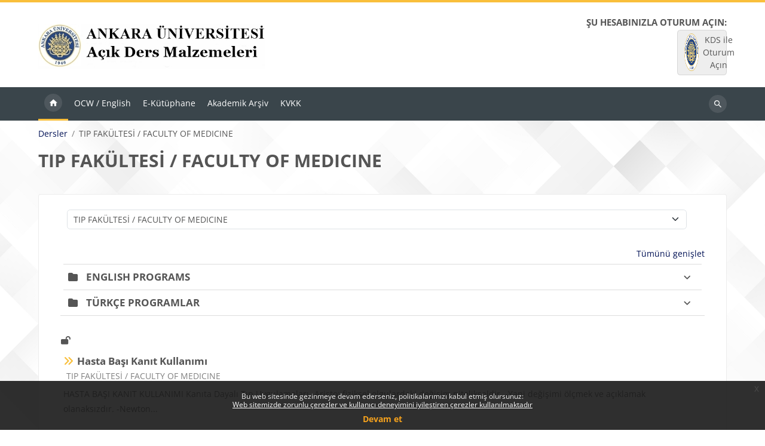

--- FILE ---
content_type: text/html; charset=utf-8
request_url: https://acikders.ankara.edu.tr/course/index.php?categoryid=78
body_size: 185254
content:
<!DOCTYPE html>

<html  dir="ltr" lang="tr" xml:lang="tr">
<head>
    <title>Tüm kurslar | @nkadem</title>
    <link rel="shortcut icon" href="https://acikders.ankara.edu.tr/theme/image.php/lambda2/theme/1765788799/favicon" />
    <meta http-equiv="Content-Type" content="text/html; charset=utf-8" />
<meta name="keywords" content="moodle, Tüm kurslar | @nkadem" />
<link rel="stylesheet" type="text/css" href="https://acikders.ankara.edu.tr/theme/yui_combo.php?rollup/3.18.1/yui-moodlesimple-min.css" /><script id="firstthemesheet" type="text/css">/** Required in order to fix style inclusion problems in IE with YUI **/</script><link rel="stylesheet" type="text/css" href="https://acikders.ankara.edu.tr/theme/styles.php/lambda2/1765788799_1/all" />
<script>
//<![CDATA[
var M = {}; M.yui = {};
M.pageloadstarttime = new Date();
M.cfg = {"wwwroot":"https:\/\/acikders.ankara.edu.tr","apibase":"https:\/\/acikders.ankara.edu.tr\/r.php\/api","homeurl":{},"sesskey":"2KSTzqkEB7","sessiontimeout":"14400","sessiontimeoutwarning":1200,"themerev":"1765788799","slasharguments":1,"theme":"lambda2","iconsystemmodule":"core\/icon_system_fontawesome","jsrev":"1765287302","admin":"admin","svgicons":true,"usertimezone":"Avrupa\/Istanbul","language":"tr","courseId":1,"courseContextId":2,"contextid":4318,"contextInstanceId":78,"langrev":1766452324,"templaterev":"1765287302","siteId":1,"userId":0};var yui1ConfigFn = function(me) {if(/-skin|reset|fonts|grids|base/.test(me.name)){me.type='css';me.path=me.path.replace(/\.js/,'.css');me.path=me.path.replace(/\/yui2-skin/,'/assets/skins/sam/yui2-skin')}};
var yui2ConfigFn = function(me) {var parts=me.name.replace(/^moodle-/,'').split('-'),component=parts.shift(),module=parts[0],min='-min';if(/-(skin|core)$/.test(me.name)){parts.pop();me.type='css';min=''}
if(module){var filename=parts.join('-');me.path=component+'/'+module+'/'+filename+min+'.'+me.type}else{me.path=component+'/'+component+'.'+me.type}};
YUI_config = {"debug":false,"base":"https:\/\/acikders.ankara.edu.tr\/lib\/yuilib\/3.18.1\/","comboBase":"https:\/\/acikders.ankara.edu.tr\/theme\/yui_combo.php?","combine":true,"filter":null,"insertBefore":"firstthemesheet","groups":{"yui2":{"base":"https:\/\/acikders.ankara.edu.tr\/lib\/yuilib\/2in3\/2.9.0\/build\/","comboBase":"https:\/\/acikders.ankara.edu.tr\/theme\/yui_combo.php?","combine":true,"ext":false,"root":"2in3\/2.9.0\/build\/","patterns":{"yui2-":{"group":"yui2","configFn":yui1ConfigFn}}},"moodle":{"name":"moodle","base":"https:\/\/acikders.ankara.edu.tr\/theme\/yui_combo.php?m\/1765287302\/","combine":true,"comboBase":"https:\/\/acikders.ankara.edu.tr\/theme\/yui_combo.php?","ext":false,"root":"m\/1765287302\/","patterns":{"moodle-":{"group":"moodle","configFn":yui2ConfigFn}},"filter":null,"modules":{"moodle-core-actionmenu":{"requires":["base","event","node-event-simulate"]},"moodle-core-chooserdialogue":{"requires":["base","panel","moodle-core-notification"]},"moodle-core-maintenancemodetimer":{"requires":["base","node"]},"moodle-core-lockscroll":{"requires":["plugin","base-build"]},"moodle-core-notification":{"requires":["moodle-core-notification-dialogue","moodle-core-notification-alert","moodle-core-notification-confirm","moodle-core-notification-exception","moodle-core-notification-ajaxexception"]},"moodle-core-notification-dialogue":{"requires":["base","node","panel","escape","event-key","dd-plugin","moodle-core-widget-focusafterclose","moodle-core-lockscroll"]},"moodle-core-notification-alert":{"requires":["moodle-core-notification-dialogue"]},"moodle-core-notification-confirm":{"requires":["moodle-core-notification-dialogue"]},"moodle-core-notification-exception":{"requires":["moodle-core-notification-dialogue"]},"moodle-core-notification-ajaxexception":{"requires":["moodle-core-notification-dialogue"]},"moodle-core-dragdrop":{"requires":["base","node","io","dom","dd","event-key","event-focus","moodle-core-notification"]},"moodle-core-event":{"requires":["event-custom"]},"moodle-core-blocks":{"requires":["base","node","io","dom","dd","dd-scroll","moodle-core-dragdrop","moodle-core-notification"]},"moodle-core-handlebars":{"condition":{"trigger":"handlebars","when":"after"}},"moodle-core_availability-form":{"requires":["base","node","event","event-delegate","panel","moodle-core-notification-dialogue","json"]},"moodle-course-categoryexpander":{"requires":["node","event-key"]},"moodle-course-management":{"requires":["base","node","io-base","moodle-core-notification-exception","json-parse","dd-constrain","dd-proxy","dd-drop","dd-delegate","node-event-delegate"]},"moodle-course-dragdrop":{"requires":["base","node","io","dom","dd","dd-scroll","moodle-core-dragdrop","moodle-core-notification","moodle-course-coursebase","moodle-course-util"]},"moodle-course-util":{"requires":["node"],"use":["moodle-course-util-base"],"submodules":{"moodle-course-util-base":{},"moodle-course-util-section":{"requires":["node","moodle-course-util-base"]},"moodle-course-util-cm":{"requires":["node","moodle-course-util-base"]}}},"moodle-form-dateselector":{"requires":["base","node","overlay","calendar"]},"moodle-form-shortforms":{"requires":["node","base","selector-css3","moodle-core-event"]},"moodle-question-chooser":{"requires":["moodle-core-chooserdialogue"]},"moodle-question-searchform":{"requires":["base","node"]},"moodle-availability_completion-form":{"requires":["base","node","event","moodle-core_availability-form"]},"moodle-availability_date-form":{"requires":["base","node","event","io","moodle-core_availability-form"]},"moodle-availability_grade-form":{"requires":["base","node","event","moodle-core_availability-form"]},"moodle-availability_group-form":{"requires":["base","node","event","moodle-core_availability-form"]},"moodle-availability_grouping-form":{"requires":["base","node","event","moodle-core_availability-form"]},"moodle-availability_profile-form":{"requires":["base","node","event","moodle-core_availability-form"]},"moodle-mod_assign-history":{"requires":["node","transition"]},"moodle-mod_quiz-quizbase":{"requires":["base","node"]},"moodle-mod_quiz-toolboxes":{"requires":["base","node","event","event-key","io","moodle-mod_quiz-quizbase","moodle-mod_quiz-util-slot","moodle-core-notification-ajaxexception"]},"moodle-mod_quiz-questionchooser":{"requires":["moodle-core-chooserdialogue","moodle-mod_quiz-util","querystring-parse"]},"moodle-mod_quiz-modform":{"requires":["base","node","event"]},"moodle-mod_quiz-autosave":{"requires":["base","node","event","event-valuechange","node-event-delegate","io-form","datatype-date-format"]},"moodle-mod_quiz-dragdrop":{"requires":["base","node","io","dom","dd","dd-scroll","moodle-core-dragdrop","moodle-core-notification","moodle-mod_quiz-quizbase","moodle-mod_quiz-util-base","moodle-mod_quiz-util-page","moodle-mod_quiz-util-slot","moodle-course-util"]},"moodle-mod_quiz-util":{"requires":["node","moodle-core-actionmenu"],"use":["moodle-mod_quiz-util-base"],"submodules":{"moodle-mod_quiz-util-base":{},"moodle-mod_quiz-util-slot":{"requires":["node","moodle-mod_quiz-util-base"]},"moodle-mod_quiz-util-page":{"requires":["node","moodle-mod_quiz-util-base"]}}},"moodle-message_airnotifier-toolboxes":{"requires":["base","node","io"]},"moodle-report_eventlist-eventfilter":{"requires":["base","event","node","node-event-delegate","datatable","autocomplete","autocomplete-filters"]},"moodle-report_loglive-fetchlogs":{"requires":["base","event","node","io","node-event-delegate"]},"moodle-gradereport_history-userselector":{"requires":["escape","event-delegate","event-key","handlebars","io-base","json-parse","moodle-core-notification-dialogue"]},"moodle-qbank_editquestion-chooser":{"requires":["moodle-core-chooserdialogue"]},"moodle-tool_lp-dragdrop-reorder":{"requires":["moodle-core-dragdrop"]},"moodle-assignfeedback_editpdf-editor":{"requires":["base","event","node","io","graphics","json","event-move","event-resize","transition","querystring-stringify-simple","moodle-core-notification-dialog","moodle-core-notification-alert","moodle-core-notification-warning","moodle-core-notification-exception","moodle-core-notification-ajaxexception"]}}},"gallery":{"name":"gallery","base":"https:\/\/acikders.ankara.edu.tr\/lib\/yuilib\/gallery\/","combine":true,"comboBase":"https:\/\/acikders.ankara.edu.tr\/theme\/yui_combo.php?","ext":false,"root":"gallery\/1765287302\/","patterns":{"gallery-":{"group":"gallery"}}}},"modules":{"core_filepicker":{"name":"core_filepicker","fullpath":"https:\/\/acikders.ankara.edu.tr\/lib\/javascript.php\/1765287302\/repository\/filepicker.js","requires":["base","node","node-event-simulate","json","async-queue","io-base","io-upload-iframe","io-form","yui2-treeview","panel","cookie","datatable","datatable-sort","resize-plugin","dd-plugin","escape","moodle-core_filepicker","moodle-core-notification-dialogue"]},"core_comment":{"name":"core_comment","fullpath":"https:\/\/acikders.ankara.edu.tr\/lib\/javascript.php\/1765287302\/comment\/comment.js","requires":["base","io-base","node","json","yui2-animation","overlay","escape"]}},"logInclude":[],"logExclude":[],"logLevel":null};
M.yui.loader = {modules: {}};

//]]>
</script>

<!-- Global site tag (gtag.js) - Google Analytics -->
<script async src="https://www.googletagmanager.com/gtag/js?id=G-XCM08EFC7N"></script>
<script>
  window.dataLayer = window.dataLayer || [];
  function gtag(){dataLayer.push(arguments);}
  gtag('js', new Date());

  gtag('config', 'G-XCM08EFC7N');
</script>
	
    <meta name="viewport" content="width=device-width, initial-scale=1.0">
</head>
<body  id="page-course-index-category" class="format-site limitedwidth  path-course path-course-index chrome dir-ltr lang-tr yui-skin-sam yui3-skin-sam acikders-ankara-edu-tr pagelayout-coursecategory course-1 context-4318 category-78 notloggedin theme lambda m-50 layout-full blockstyle-04 page-header-style-01 header-style-0 category-style-1">
<div class="wrapper-lambda-outer">
<div class="toast-wrapper mx-auto py-0 fixed-top" role="status" aria-live="polite"></div>
<div id="page-wrapper-outer">

    <div>
    <a class="visually-hidden-focusable" href="#maincontent">Ana içeriğe git</a>
</div><script src="https://acikders.ankara.edu.tr/lib/javascript.php/1765287302/lib/polyfills/polyfill.js"></script>
<script src="https://acikders.ankara.edu.tr/theme/yui_combo.php?rollup/3.18.1/yui-moodlesimple-min.js"></script><script src="https://acikders.ankara.edu.tr/theme/jquery.php/core/jquery-3.7.1.min.js"></script>
<script src="https://acikders.ankara.edu.tr/lib/javascript.php/1765287302/lib/javascript-static.js"></script>
<script src="https://acikders.ankara.edu.tr/theme/javascript.php/lambda2/1765788799/head"></script>
<script>
//<![CDATA[
document.body.className += ' jsenabled';
//]]>
</script>

<div class="eupopup eupopup-container eupopup-container-block eupopup-container-bottom eupopup-block eupopup-style-compact" role="dialog" aria-label="Politikalar">
    </div>
    <div class="eupopup-markup d-none">
        <div class="eupopup-head"></div>
        <div class="eupopup-body">
            Bu web sitesinde gezinmeye devam ederseniz, politikalarımızı kabul etmiş olursunuz:
            <ul>
                    <li>
                        <a href="https://acikders.ankara.edu.tr/admin/tool/policy/view.php?versionid=8&amp;returnurl=https%3A%2F%2Facikders.ankara.edu.tr%2Fcourse%2Findex.php%3Fcategoryid%3D78" data-action="view-guest" data-versionid="8" data-behalfid="1">
                            Web sitemizde zorunlu çerezler ve kullanıcı deneyimini iyileştiren çerezler kullanılmaktadır
                        </a>
                    </li>
            </ul>
        </div>
        <div class="eupopup-buttons">
            <a href="#" class="eupopup-button eupopup-button_1">Devam et</a>
        </div>
        <div class="clearfix"></div>
        <a href="#" class="eupopup-closebutton">x</a>
    </div>
    

<div id="page" data-region="mainpage" data-usertour="scroller" class="drawers  drag-container">
<div id="page-top"></div>
<div class="wrapper-lambda">

	    
	    <header id="main-header" class="clearfix top style-0">
	    
	    	
	    	<div id="header-logo">
	    		<div class="row">
	    			<div class="col-md-6">
	    					<a href="https://acikders.ankara.edu.tr" class="logo"><img src="https://acikders.ankara.edu.tr/pluginfile.php/1/core_admin/logo/0x200/1765788799/ankadem_logo.jpg" alt="@nkadem"></a>
	    			</div>
	    			<div class="col-md-6 login-header">
	    				<div class="profileblock">
	    						<div class="lambda-oauth2"><h6 class="mb-0">Şu hesabınızla oturum açın:</h6><div class="potentialidplist"><div class="potentialidp"><a class="btn login-identityprovider-btn btn-block" href="https://acikders.ankara.edu.tr/auth/saml2/login.php?wants=https%3A%2F%2Facikders.ankara.edu.tr%2Fcourse%2Findex.php%3Fcategoryid%3D78&amp;idp=983b67f39619f739247546a3fc872d05&amp;passive=off" title="KDS ile Oturum Açın"><img src="https://kds.ankara.edu.tr/logo.png" width="24" height="24" class="me-2"/>KDS ile Oturum Açın</a></div></div><div class="forgotpass oauth2"></div></div>
	    				</div>
	    			</div>
	    		</div>
	    	</div>
	    </header>
	    
	    <header class="lambda-nav style-0">
	            <nav class="navbar navbar-expand">
	    			<div class="menu">
	            		<nav class="moremenu navigation">
	            		    <ul id="moremenu-6959561b6194f-navbar-nav" role="menubar" class="nav more-nav navbar-nav">
	            		                <li data-key="home" class="nav-item" role="none" data-forceintomoremenu="false">
	            		                            <a role="menuitem" class="nav-link active "
	            		                                href="https://acikders.ankara.edu.tr/"
	            		                                
	            		                                aria-current="true"
	            		                                data-disableactive="true"
	            		                                
	            		                            >
	            		                                Ana sayfa
	            		                            </a>
	            		                </li>
	            		                <li data-key="" class="nav-item" role="none" data-forceintomoremenu="false">
	            		                            <a role="menuitem" class="nav-link  "
	            		                                href="http://ocw.ankara.edu.tr "target="_blank"
	            		                                
	            		                                
	            		                                data-disableactive="true"
	            		                                tabindex="-1"
	            		                            >
	            		                                OCW / English
	            		                            </a>
	            		                </li>
	            		                <li data-key="" class="nav-item" role="none" data-forceintomoremenu="false">
	            		                            <a role="menuitem" class="nav-link  "
	            		                                href="http://kutuphane.ankara.edu.tr/e-kutuphane/ "target="_blank"
	            		                                
	            		                                
	            		                                data-disableactive="true"
	            		                                tabindex="-1"
	            		                            >
	            		                                E-Kütüphane
	            		                            </a>
	            		                </li>
	            		                <li data-key="" class="nav-item" role="none" data-forceintomoremenu="false">
	            		                            <a role="menuitem" class="nav-link  "
	            		                                href="https://dspace.ankara.edu.tr/home"target="_blank"
	            		                                
	            		                                
	            		                                data-disableactive="true"
	            		                                tabindex="-1"
	            		                            >
	            		                                Akademik Arşiv
	            		                            </a>
	            		                </li>
	            		                <li data-key="" class="nav-item" role="none" data-forceintomoremenu="false">
	            		                            <a role="menuitem" class="nav-link  "
	            		                                href="http://kvkk.ankara.edu.tr/ "target="_blank"
	            		                                
	            		                                
	            		                                data-disableactive="true"
	            		                                tabindex="-1"
	            		                            >
	            		                                KVKK
	            		                            </a>
	            		                </li>
	            		        <li role="none" class="nav-item dropdown dropdownmoremenu d-none" data-region="morebutton">
	            		            <a class="dropdown-toggle nav-link " href="#" id="moremenu-dropdown-6959561b6194f" role="menuitem" data-bs-toggle="dropdown" aria-haspopup="true" aria-expanded="false" tabindex="-1">
	            		                Daha fazla
	            		            </a>
	            		            <ul class="dropdown-menu dropdown-menu-start" data-region="moredropdown" aria-labelledby="moremenu-dropdown-6959561b6194f" role="menu">
	            		            </ul>
	            		        </li>
	            		    </ul>
	            		</nav>
	    			</div>
	    			<div class="d-flex">
	    			
	    				<div class="search-margin"></div>
	    				<div class="lambda-search-bar">
	    					<form id="lambda-navbarsearch-form" autocomplete="off" method="get" action="https://acikders.ankara.edu.tr/course/search.php" >
							<div class="search-container">
								<i class="lambda icon-search1" aria-hidden="true"></i>
								<input id="navbarsearchbox" type="text" name="q" data-region="input" autocomplete="off" aria-label="Dersleri ara" placeholder="Dersleri ara">
								<label for="navbarsearchbox" class="lambda-sr-only">Dersleri ara</label>
							</div>
						</form>
	    				</div>
	    			</div>
	            </nav>
	    </header>

    
    <div class="drawer-toggles d-flex">
    </div>

    <div id="lambda-page-header">
        <header id="page-header" class="header-maxwidth d-print-none">
    <div class="w-100">
        <div class="d-flex flex-wrap">
            <div id="page-navbar">
                <nav aria-label="İçerik haritası">
    <ol class="breadcrumb">
                <li class="breadcrumb-item">
                    <a href="https://acikders.ankara.edu.tr/course/index.php"
                        
                        
                        
                    >
                        Dersler
                    </a>
                </li>
        
                <li class="breadcrumb-item">
                    <span >
                        TIP FAKÜLTESİ / FACULTY OF MEDICINE
                    </span>
                </li>
        </ol>
</nav>
            </div>
            <div class="ms-auto d-flex">
                
            </div>
            <div id="course-header">
                
            </div>
        </div>
        <div class="d-flex align-items-center">
            <div class="me-auto d-flex flex-column">
                <div>
                    <div class="page-context-header d-flex flex-wrap align-items-center mb-2">
    <div class="page-header-headings">
        <h1 class="h2 mb-0">TIP FAKÜLTESİ / FACULTY OF MEDICINE</h1>
    </div>
</div>
                </div>
                <div>
                </div>
            </div>
            <div class="header-actions-container ms-auto" data-region="header-actions-container">
            </div>
        </div>
    </div>
</header>
    </div>
    <div id="page-content-footer">
    <div id="page-content" class="row">
        <div id="region-main-box" class="col-xs-12 col-12">
            <section id="region-main">
                    <div class="container-fluid">
                        <div class="row">
                            <div class="col-12">
                                <div class="card card-block">
                                    <div role="main"><span id="maincontent"></span><span></span><div class="container-fluid tertiary-navigation" id="action_bar">
    <div class="d-flex">
            <div class="navitem">
                <div class="urlselect text-truncate w-100">
                    <form method="post" action="https://acikders.ankara.edu.tr/course/jumpto.php" class="d-flex flex-wrap align-items-center" id="url_select_f6959561b5871e1">
                        <input type="hidden" name="sesskey" value="2KSTzqkEB7">
                            <label for="url_select6959561b5871e2" class="visually-hidden">
                                Ders Kategorileri
                            </label>
                        <select  id="url_select6959561b5871e2" class="form-select urlselect text-truncate w-100" name="jump"
                                 >
                                    <option value="/course/index.php?categoryid=767"  >AÇIK VE UZAKTAN EĞİTİM FAKÜLTESİ / FACULTY OF OPEN AND DISTANCE EDUCATION</option>
                                    <option value="/course/index.php?categoryid=17"  >DİL VE TARİH - COĞRAFYA FAKÜLTESİ / FACULTY OF LANGUAGE, HISTORY AND GEOGRAPHY</option>
                                    <option value="/course/index.php?categoryid=113"  >DİL VE TARİH - COĞRAFYA FAKÜLTESİ / FACULTY OF LANGUAGE, HISTORY AND GEOGRAPHY / ANTROPOLOJİ BÖLÜMÜ</option>
                                    <option value="/course/index.php?categoryid=152"  >DİL VE TARİH - COĞRAFYA FAKÜLTESİ / FACULTY OF LANGUAGE, HISTORY AND GEOGRAPHY / ANTROPOLOJİ BÖLÜMÜ / FİZİK ANTROPOLOJİ ANABİLİM DALI</option>
                                    <option value="/course/index.php?categoryid=153"  >DİL VE TARİH - COĞRAFYA FAKÜLTESİ / FACULTY OF LANGUAGE, HISTORY AND GEOGRAPHY / ANTROPOLOJİ BÖLÜMÜ / PALEOANTROPOLOJİ ANABİLİM DALI</option>
                                    <option value="/course/index.php?categoryid=154"  >DİL VE TARİH - COĞRAFYA FAKÜLTESİ / FACULTY OF LANGUAGE, HISTORY AND GEOGRAPHY / ANTROPOLOJİ BÖLÜMÜ / SOSYAL ANTROPOLOJİ ANABİLİM DALI</option>
                                    <option value="/course/index.php?categoryid=44"  >DİL VE TARİH - COĞRAFYA FAKÜLTESİ / FACULTY OF LANGUAGE, HISTORY AND GEOGRAPHY / ARKEOLOJİ BÖLÜMÜ</option>
                                    <option value="/course/index.php?categoryid=155"  >DİL VE TARİH - COĞRAFYA FAKÜLTESİ / FACULTY OF LANGUAGE, HISTORY AND GEOGRAPHY / ARKEOLOJİ BÖLÜMÜ / KLASİK ARKEOLOJİ ANABİLİM DALI </option>
                                    <option value="/course/index.php?categoryid=156"  >DİL VE TARİH - COĞRAFYA FAKÜLTESİ / FACULTY OF LANGUAGE, HISTORY AND GEOGRAPHY / ARKEOLOJİ BÖLÜMÜ / PROTOHİSTORYA VE ÖN ASYA ARKEOLOJİSİ ANABİLİM DALI </option>
                                    <option value="/course/index.php?categoryid=157"  >DİL VE TARİH - COĞRAFYA FAKÜLTESİ / FACULTY OF LANGUAGE, HISTORY AND GEOGRAPHY / ARKEOLOJİ BÖLÜMÜ / TARİH ÖNCESİ ARKEOLOJİSİ ANABİLİM DALI</option>
                                    <option value="/course/index.php?categoryid=41"  >DİL VE TARİH - COĞRAFYA FAKÜLTESİ / FACULTY OF LANGUAGE, HISTORY AND GEOGRAPHY / BATI DİLLERİ VE EDEBİYATLARI BÖLÜMÜ</option>
                                    <option value="/course/index.php?categoryid=158"  >DİL VE TARİH - COĞRAFYA FAKÜLTESİ / FACULTY OF LANGUAGE, HISTORY AND GEOGRAPHY / BATI DİLLERİ VE EDEBİYATLARI BÖLÜMÜ / ALMAN DİLİ VE EDEBİYATI ANABİLİM DALI</option>
                                    <option value="/course/index.php?categoryid=159"  >DİL VE TARİH - COĞRAFYA FAKÜLTESİ / FACULTY OF LANGUAGE, HISTORY AND GEOGRAPHY / BATI DİLLERİ VE EDEBİYATLARI BÖLÜMÜ / AMERİKAN KÜLTÜRÜ VE EDEBİYATI ANABİLİM DALI</option>
                                    <option value="/course/index.php?categoryid=160"  >DİL VE TARİH - COĞRAFYA FAKÜLTESİ / FACULTY OF LANGUAGE, HISTORY AND GEOGRAPHY / BATI DİLLERİ VE EDEBİYATLARI BÖLÜMÜ / ÇAĞDAŞ YUNAN DİLİ VE EDEBİYATI ANABİLİM DALI</option>
                                    <option value="/course/index.php?categoryid=161"  >DİL VE TARİH - COĞRAFYA FAKÜLTESİ / FACULTY OF LANGUAGE, HISTORY AND GEOGRAPHY / BATI DİLLERİ VE EDEBİYATLARI BÖLÜMÜ / FRANSIZ DİLİ VE EDEBİYATI ANABİLİM DALI</option>
                                    <option value="/course/index.php?categoryid=162"  >DİL VE TARİH - COĞRAFYA FAKÜLTESİ / FACULTY OF LANGUAGE, HISTORY AND GEOGRAPHY / BATI DİLLERİ VE EDEBİYATLARI BÖLÜMÜ / HOLLANDA DİLİ VE EDEBİYATI ANABİLİM DALI</option>
                                    <option value="/course/index.php?categoryid=163"  >DİL VE TARİH - COĞRAFYA FAKÜLTESİ / FACULTY OF LANGUAGE, HISTORY AND GEOGRAPHY / BATI DİLLERİ VE EDEBİYATLARI BÖLÜMÜ / HUNGAROLOJİ ANABİLİM DALI </option>
                                    <option value="/course/index.php?categoryid=164"  >DİL VE TARİH - COĞRAFYA FAKÜLTESİ / FACULTY OF LANGUAGE, HISTORY AND GEOGRAPHY / BATI DİLLERİ VE EDEBİYATLARI BÖLÜMÜ / İNGİLİZ DİLİ VE EDEBİYATI ANABİLİM DALI</option>
                                    <option value="/course/index.php?categoryid=165"  >DİL VE TARİH - COĞRAFYA FAKÜLTESİ / FACULTY OF LANGUAGE, HISTORY AND GEOGRAPHY / BATI DİLLERİ VE EDEBİYATLARI BÖLÜMÜ / İSPANYOL DİLİ VE EDEBİYATI ANABİLİM DALI</option>
                                    <option value="/course/index.php?categoryid=166"  >DİL VE TARİH - COĞRAFYA FAKÜLTESİ / FACULTY OF LANGUAGE, HISTORY AND GEOGRAPHY / BATI DİLLERİ VE EDEBİYATLARI BÖLÜMÜ / İTALYAN DİLİ VE EDEBİYATI ANABİLİM DALI</option>
                                    <option value="/course/index.php?categoryid=3"  >DİL VE TARİH - COĞRAFYA FAKÜLTESİ / FACULTY OF LANGUAGE, HISTORY AND GEOGRAPHY / BİLGİ VE BELGE YÖNETİMİ </option>
                                    <option value="/course/index.php?categoryid=106"  >DİL VE TARİH - COĞRAFYA FAKÜLTESİ / FACULTY OF LANGUAGE, HISTORY AND GEOGRAPHY / COĞRAFYA BÖLÜMÜ</option>
                                    <option value="/course/index.php?categoryid=168"  >DİL VE TARİH - COĞRAFYA FAKÜLTESİ / FACULTY OF LANGUAGE, HISTORY AND GEOGRAPHY / COĞRAFYA BÖLÜMÜ / BEŞERİ VE İKTİSADİ COĞRAFYA ANABİLİM DALI</option>
                                    <option value="/course/index.php?categoryid=169"  >DİL VE TARİH - COĞRAFYA FAKÜLTESİ / FACULTY OF LANGUAGE, HISTORY AND GEOGRAPHY / COĞRAFYA BÖLÜMÜ / BÖLGESEL COĞRAFYA ANABİLİM DALI</option>
                                    <option value="/course/index.php?categoryid=170"  >DİL VE TARİH - COĞRAFYA FAKÜLTESİ / FACULTY OF LANGUAGE, HISTORY AND GEOGRAPHY / COĞRAFYA BÖLÜMÜ / FİZİKİ COĞRAFYA ANABİLİM DALI </option>
                                    <option value="/course/index.php?categoryid=171"  >DİL VE TARİH - COĞRAFYA FAKÜLTESİ / FACULTY OF LANGUAGE, HISTORY AND GEOGRAPHY / COĞRAFYA BÖLÜMÜ / TÜRKİYE COĞRAFYASI ANABİLİM DALI</option>
                                    <option value="/course/index.php?categoryid=172"  >DİL VE TARİH - COĞRAFYA FAKÜLTESİ / FACULTY OF LANGUAGE, HISTORY AND GEOGRAPHY / ÇAĞDAŞ TÜRK LEHÇELERİ VE EDEBİYATLARI BÖLÜMÜ</option>
                                    <option value="/course/index.php?categoryid=173"  >DİL VE TARİH - COĞRAFYA FAKÜLTESİ / FACULTY OF LANGUAGE, HISTORY AND GEOGRAPHY / ÇAĞDAŞ TÜRK LEHÇELERİ VE EDEBİYATLARI BÖLÜMÜ / ÇUVAŞ TÜRK LEHÇESİ VE EDEBİYATI ANABİLİM DALI</option>
                                    <option value="/course/index.php?categoryid=174"  >DİL VE TARİH - COĞRAFYA FAKÜLTESİ / FACULTY OF LANGUAGE, HISTORY AND GEOGRAPHY / ÇAĞDAŞ TÜRK LEHÇELERİ VE EDEBİYATLARI BÖLÜMÜ / GÜNEY-BATI TÜRK LEHÇELERİ VE EDEBİYATLARI ANABİLİM DALI </option>
                                    <option value="/course/index.php?categoryid=175"  >DİL VE TARİH - COĞRAFYA FAKÜLTESİ / FACULTY OF LANGUAGE, HISTORY AND GEOGRAPHY / ÇAĞDAŞ TÜRK LEHÇELERİ VE EDEBİYATLARI BÖLÜMÜ / GÜNEY-DOĞU TÜRK LEHÇELERİ VE EDEBİYATLARI ANABİLİM DALI </option>
                                    <option value="/course/index.php?categoryid=176"  >DİL VE TARİH - COĞRAFYA FAKÜLTESİ / FACULTY OF LANGUAGE, HISTORY AND GEOGRAPHY / ÇAĞDAŞ TÜRK LEHÇELERİ VE EDEBİYATLARI BÖLÜMÜ / KUZEY-BATI TÜRK LEHÇELERİ VE EDEBİYATLARI ANABİLİM DALI </option>
                                    <option value="/course/index.php?categoryid=177"  >DİL VE TARİH - COĞRAFYA FAKÜLTESİ / FACULTY OF LANGUAGE, HISTORY AND GEOGRAPHY / ÇAĞDAŞ TÜRK LEHÇELERİ VE EDEBİYATLARI BÖLÜMÜ / KUZEY-DOĞU TÜRK LEHÇELERİ VE EDEBİYATLARI ANABİLİM DALI </option>
                                    <option value="/course/index.php?categoryid=119"  >DİL VE TARİH - COĞRAFYA FAKÜLTESİ / FACULTY OF LANGUAGE, HISTORY AND GEOGRAPHY / DİLBİLİM BÖLÜMÜ</option>
                                    <option value="/course/index.php?categoryid=178"  >DİL VE TARİH - COĞRAFYA FAKÜLTESİ / FACULTY OF LANGUAGE, HISTORY AND GEOGRAPHY / DİLBİLİM BÖLÜMÜ / GENEL DİL BİLİM ANABİLİM DALI</option>
                                    <option value="/course/index.php?categoryid=179"  >DİL VE TARİH - COĞRAFYA FAKÜLTESİ / FACULTY OF LANGUAGE, HISTORY AND GEOGRAPHY / DİLBİLİM BÖLÜMÜ / UYGULAMALI DİL BİLİM ANABİLİM DALI </option>
                                    <option value="/course/index.php?categoryid=39"  >DİL VE TARİH - COĞRAFYA FAKÜLTESİ / FACULTY OF LANGUAGE, HISTORY AND GEOGRAPHY / DOĞU DİLLERİ VE EDEBİYATLARI BÖLÜMÜ</option>
                                    <option value="/course/index.php?categoryid=180"  >DİL VE TARİH - COĞRAFYA FAKÜLTESİ / FACULTY OF LANGUAGE, HISTORY AND GEOGRAPHY / DOĞU DİLLERİ VE EDEBİYATLARI BÖLÜMÜ / ARAP DİLİ VE EDEBİYATI ANABİLİM DALI</option>
                                    <option value="/course/index.php?categoryid=181"  >DİL VE TARİH - COĞRAFYA FAKÜLTESİ / FACULTY OF LANGUAGE, HISTORY AND GEOGRAPHY / DOĞU DİLLERİ VE EDEBİYATLARI BÖLÜMÜ / FARS DİLİ VE EDEBİYATI ANABİLİM DALI</option>
                                    <option value="/course/index.php?categoryid=182"  >DİL VE TARİH - COĞRAFYA FAKÜLTESİ / FACULTY OF LANGUAGE, HISTORY AND GEOGRAPHY / DOĞU DİLLERİ VE EDEBİYATLARI BÖLÜMÜ / HİNDOLOJİ ANABİLİM DALI</option>
                                    <option value="/course/index.php?categoryid=183"  >DİL VE TARİH - COĞRAFYA FAKÜLTESİ / FACULTY OF LANGUAGE, HISTORY AND GEOGRAPHY / DOĞU DİLLERİ VE EDEBİYATLARI BÖLÜMÜ / JAPON DİLİ VE EDEBİYATI ANABİLİM DALI</option>
                                    <option value="/course/index.php?categoryid=184"  >DİL VE TARİH - COĞRAFYA FAKÜLTESİ / FACULTY OF LANGUAGE, HISTORY AND GEOGRAPHY / DOĞU DİLLERİ VE EDEBİYATLARI BÖLÜMÜ / KORE DİLİ VE EDEBİYATI ANABİLİM DALI</option>
                                    <option value="/course/index.php?categoryid=185"  >DİL VE TARİH - COĞRAFYA FAKÜLTESİ / FACULTY OF LANGUAGE, HISTORY AND GEOGRAPHY / DOĞU DİLLERİ VE EDEBİYATLARI BÖLÜMÜ / SİNOLOJİ ANABİLİM DALI</option>
                                    <option value="/course/index.php?categoryid=186"  >DİL VE TARİH - COĞRAFYA FAKÜLTESİ / FACULTY OF LANGUAGE, HISTORY AND GEOGRAPHY / DOĞU DİLLERİ VE EDEBİYATLARI BÖLÜMÜ / URDU DİLİ VE EDEBİYATI ANABİLİM DALI</option>
                                    <option value="/course/index.php?categoryid=132"  >DİL VE TARİH - COĞRAFYA FAKÜLTESİ / FACULTY OF LANGUAGE, HISTORY AND GEOGRAPHY / ESKİÇAĞ DİLLERİ VE KÜLTÜRLERİ BÖLÜMÜ</option>
                                    <option value="/course/index.php?categoryid=187"  >DİL VE TARİH - COĞRAFYA FAKÜLTESİ / FACULTY OF LANGUAGE, HISTORY AND GEOGRAPHY / ESKİÇAĞ DİLLERİ VE KÜLTÜRLERİ BÖLÜMÜ / HİTİTOLOJİ ANABİLİM DALI </option>
                                    <option value="/course/index.php?categoryid=188"  >DİL VE TARİH - COĞRAFYA FAKÜLTESİ / FACULTY OF LANGUAGE, HISTORY AND GEOGRAPHY / ESKİÇAĞ DİLLERİ VE KÜLTÜRLERİ BÖLÜMÜ / LATİN DİLİ VE EDEBİYATI ANABİLİM DALI</option>
                                    <option value="/course/index.php?categoryid=189"  >DİL VE TARİH - COĞRAFYA FAKÜLTESİ / FACULTY OF LANGUAGE, HISTORY AND GEOGRAPHY / ESKİÇAĞ DİLLERİ VE KÜLTÜRLERİ BÖLÜMÜ / SÜMEROLOJİ ANABİLİM DALI</option>
                                    <option value="/course/index.php?categoryid=190"  >DİL VE TARİH - COĞRAFYA FAKÜLTESİ / FACULTY OF LANGUAGE, HISTORY AND GEOGRAPHY / ESKİÇAĞ DİLLERİ VE KÜLTÜRLERİ BÖLÜMÜ / YUNAN DİLİ VE EDEBİYATI ANABİLİM DALI</option>
                                    <option value="/course/index.php?categoryid=45"  >DİL VE TARİH - COĞRAFYA FAKÜLTESİ / FACULTY OF LANGUAGE, HISTORY AND GEOGRAPHY / FELSEFE BÖLÜMÜ</option>
                                    <option value="/course/index.php?categoryid=191"  >DİL VE TARİH - COĞRAFYA FAKÜLTESİ / FACULTY OF LANGUAGE, HISTORY AND GEOGRAPHY / FELSEFE BÖLÜMÜ / BİLİM TARİHİ ANABİLİM DALI</option>
                                    <option value="/course/index.php?categoryid=192"  >DİL VE TARİH - COĞRAFYA FAKÜLTESİ / FACULTY OF LANGUAGE, HISTORY AND GEOGRAPHY / FELSEFE BÖLÜMÜ / FELSEFE TARİHİ ANABİLİM DALI</option>
                                    <option value="/course/index.php?categoryid=193"  >DİL VE TARİH - COĞRAFYA FAKÜLTESİ / FACULTY OF LANGUAGE, HISTORY AND GEOGRAPHY / FELSEFE BÖLÜMÜ / SİSTEMATİK FELSEFE VE MANTIK ANABİLİM DALI</option>
                                    <option value="/course/index.php?categoryid=111"  >DİL VE TARİH - COĞRAFYA FAKÜLTESİ / FACULTY OF LANGUAGE, HISTORY AND GEOGRAPHY / HALK BİLİMİ BÖLÜMÜ</option>
                                    <option value="/course/index.php?categoryid=194"  >DİL VE TARİH - COĞRAFYA FAKÜLTESİ / FACULTY OF LANGUAGE, HISTORY AND GEOGRAPHY / HALK BİLİMİ BÖLÜMÜ / ETNOLOJİ ANABİLİM DALI</option>
                                    <option value="/course/index.php?categoryid=195"  >DİL VE TARİH - COĞRAFYA FAKÜLTESİ / FACULTY OF LANGUAGE, HISTORY AND GEOGRAPHY / HALK BİLİMİ BÖLÜMÜ / HALKBİLİM ANABİLİM DALI</option>
                                    <option value="/course/index.php?categoryid=82"  >DİL VE TARİH - COĞRAFYA FAKÜLTESİ / FACULTY OF LANGUAGE, HISTORY AND GEOGRAPHY / KAFKAS DİLLERİ VE KÜLTÜRLERİ BÖLÜMÜ</option>
                                    <option value="/course/index.php?categoryid=107"  >DİL VE TARİH - COĞRAFYA FAKÜLTESİ / FACULTY OF LANGUAGE, HISTORY AND GEOGRAPHY / PSİKOLOJİ BÖLÜMÜ</option>
                                    <option value="/course/index.php?categoryid=197"  >DİL VE TARİH - COĞRAFYA FAKÜLTESİ / FACULTY OF LANGUAGE, HISTORY AND GEOGRAPHY / PSİKOLOJİ BÖLÜMÜ / DENEYSEL PSİKOLOJİ ANABİLİM DALI</option>
                                    <option value="/course/index.php?categoryid=198"  >DİL VE TARİH - COĞRAFYA FAKÜLTESİ / FACULTY OF LANGUAGE, HISTORY AND GEOGRAPHY / PSİKOLOJİ BÖLÜMÜ / GELİŞİM PSİKOLOJİSİ ANABİLİM DALI</option>
                                    <option value="/course/index.php?categoryid=199"  >DİL VE TARİH - COĞRAFYA FAKÜLTESİ / FACULTY OF LANGUAGE, HISTORY AND GEOGRAPHY / PSİKOLOJİ BÖLÜMÜ / KLİNİK PSİKOLOJİ ANABİLİM DALI</option>
                                    <option value="/course/index.php?categoryid=200"  >DİL VE TARİH - COĞRAFYA FAKÜLTESİ / FACULTY OF LANGUAGE, HISTORY AND GEOGRAPHY / PSİKOLOJİ BÖLÜMÜ / SOSYAL PSİKOLOJİ ANABİLİM DALI</option>
                                    <option value="/course/index.php?categoryid=201"  >DİL VE TARİH - COĞRAFYA FAKÜLTESİ / FACULTY OF LANGUAGE, HISTORY AND GEOGRAPHY / SANAT TARİHİ BÖLÜMÜ</option>
                                    <option value="/course/index.php?categoryid=129"  >DİL VE TARİH - COĞRAFYA FAKÜLTESİ / FACULTY OF LANGUAGE, HISTORY AND GEOGRAPHY / SLAV DİLLERİ VE EDEBİYATLARI BÖLÜMÜ</option>
                                    <option value="/course/index.php?categoryid=130"  >DİL VE TARİH - COĞRAFYA FAKÜLTESİ / FACULTY OF LANGUAGE, HISTORY AND GEOGRAPHY / SLAV DİLLERİ VE EDEBİYATLARI BÖLÜMÜ / BULGAR DİLİ VE EDEBİYATI ANABİLİM DALI</option>
                                    <option value="/course/index.php?categoryid=167"  >DİL VE TARİH - COĞRAFYA FAKÜLTESİ / FACULTY OF LANGUAGE, HISTORY AND GEOGRAPHY / SLAV DİLLERİ VE EDEBİYATLARI BÖLÜMÜ / POLONYA DİLİ VE KÜLTÜRÜ ANABİLİM DALI</option>
                                    <option value="/course/index.php?categoryid=131"  >DİL VE TARİH - COĞRAFYA FAKÜLTESİ / FACULTY OF LANGUAGE, HISTORY AND GEOGRAPHY / SLAV DİLLERİ VE EDEBİYATLARI BÖLÜMÜ / RUS DİLİ VE EDEBİYATI ANABİLİM DALI</option>
                                    <option value="/course/index.php?categoryid=127"  >DİL VE TARİH - COĞRAFYA FAKÜLTESİ / FACULTY OF LANGUAGE, HISTORY AND GEOGRAPHY / SOSYOLOJİ BÖLÜMÜ</option>
                                    <option value="/course/index.php?categoryid=203"  >DİL VE TARİH - COĞRAFYA FAKÜLTESİ / FACULTY OF LANGUAGE, HISTORY AND GEOGRAPHY / SOSYOLOJİ BÖLÜMÜ / GENEL SOSYOLOJİ VE METODOLOJİ ANABİLİM DALI</option>
                                    <option value="/course/index.php?categoryid=204"  >DİL VE TARİH - COĞRAFYA FAKÜLTESİ / FACULTY OF LANGUAGE, HISTORY AND GEOGRAPHY / SOSYOLOJİ BÖLÜMÜ / KURUMLAR SOSYOLOJİSİ ANABİLİM DALI </option>
                                    <option value="/course/index.php?categoryid=205"  >DİL VE TARİH - COĞRAFYA FAKÜLTESİ / FACULTY OF LANGUAGE, HISTORY AND GEOGRAPHY / SOSYOLOJİ BÖLÜMÜ / TOPLUMSAL YAPI VE DEĞİŞME ANABİLİM DALI</option>
                                    <option value="/course/index.php?categoryid=206"  >DİL VE TARİH - COĞRAFYA FAKÜLTESİ / FACULTY OF LANGUAGE, HISTORY AND GEOGRAPHY / SOSYOLOJİ BÖLÜMÜ / UYGULAMALI SOSYOLOJİ ANABİLİM DALI</option>
                                    <option value="/course/index.php?categoryid=109"  >DİL VE TARİH - COĞRAFYA FAKÜLTESİ / FACULTY OF LANGUAGE, HISTORY AND GEOGRAPHY / TARİH BÖLÜMÜ</option>
                                    <option value="/course/index.php?categoryid=207"  >DİL VE TARİH - COĞRAFYA FAKÜLTESİ / FACULTY OF LANGUAGE, HISTORY AND GEOGRAPHY / TARİH BÖLÜMÜ / ESKİ ÇAĞ TARİHİ ANABİLİM DALI </option>
                                    <option value="/course/index.php?categoryid=208"  >DİL VE TARİH - COĞRAFYA FAKÜLTESİ / FACULTY OF LANGUAGE, HISTORY AND GEOGRAPHY / TARİH BÖLÜMÜ / GENEL TÜRK TARİHİ ANABİLİM DALI </option>
                                    <option value="/course/index.php?categoryid=209"  >DİL VE TARİH - COĞRAFYA FAKÜLTESİ / FACULTY OF LANGUAGE, HISTORY AND GEOGRAPHY / TARİH BÖLÜMÜ / ORTA ÇAĞ TARİHİ ANABİLİM DALI </option>
                                    <option value="/course/index.php?categoryid=210"  >DİL VE TARİH - COĞRAFYA FAKÜLTESİ / FACULTY OF LANGUAGE, HISTORY AND GEOGRAPHY / TARİH BÖLÜMÜ / TÜRKİYE CUMHURİYETİ TARİHİ ANABİLİM DALI </option>
                                    <option value="/course/index.php?categoryid=211"  >DİL VE TARİH - COĞRAFYA FAKÜLTESİ / FACULTY OF LANGUAGE, HISTORY AND GEOGRAPHY / TARİH BÖLÜMÜ / YAKIN ÇAĞ TARİHİ ANABİLİM DALI</option>
                                    <option value="/course/index.php?categoryid=212"  >DİL VE TARİH - COĞRAFYA FAKÜLTESİ / FACULTY OF LANGUAGE, HISTORY AND GEOGRAPHY / TARİH BÖLÜMÜ / YENİ ÇAĞ TARİHİ ANABİLİM DALI</option>
                                    <option value="/course/index.php?categoryid=502"  >DİL VE TARİH - COĞRAFYA FAKÜLTESİ / FACULTY OF LANGUAGE, HISTORY AND GEOGRAPHY / TİYATRO BÖLÜMÜ</option>
                                    <option value="/course/index.php?categoryid=125"  >DİL VE TARİH - COĞRAFYA FAKÜLTESİ / FACULTY OF LANGUAGE, HISTORY AND GEOGRAPHY / TÜRK DİLİ VE EDEBİYATI BÖLÜMÜ</option>
                                    <option value="/course/index.php?categoryid=213"  >DİL VE TARİH - COĞRAFYA FAKÜLTESİ / FACULTY OF LANGUAGE, HISTORY AND GEOGRAPHY / TÜRK DİLİ VE EDEBİYATI BÖLÜMÜ / ESKİ TÜRK DİLİ ANABİLİM DALI</option>
                                    <option value="/course/index.php?categoryid=214"  >DİL VE TARİH - COĞRAFYA FAKÜLTESİ / FACULTY OF LANGUAGE, HISTORY AND GEOGRAPHY / TÜRK DİLİ VE EDEBİYATI BÖLÜMÜ / ESKİ TÜRK EDEBİYATI ANABİLİM DALI</option>
                                    <option value="/course/index.php?categoryid=215"  >DİL VE TARİH - COĞRAFYA FAKÜLTESİ / FACULTY OF LANGUAGE, HISTORY AND GEOGRAPHY / TÜRK DİLİ VE EDEBİYATI BÖLÜMÜ / YENİ TÜRK DİLİ ANABİLİM DALI</option>
                                    <option value="/course/index.php?categoryid=216"  >DİL VE TARİH - COĞRAFYA FAKÜLTESİ / FACULTY OF LANGUAGE, HISTORY AND GEOGRAPHY / TÜRK DİLİ VE EDEBİYATI BÖLÜMÜ / YENİ TÜRK EDEBİYATI ANABİLİM DALI</option>
                                    <option value="/course/index.php?categoryid=10"  >DİŞ HEKİMLİĞİ FAKÜLTESİ / FACULTY OF DENTAL MEDICINE</option>
                                    <option value="/course/index.php?categoryid=217"  >DİŞ HEKİMLİĞİ FAKÜLTESİ / FACULTY OF DENTAL MEDICINE / KLİNİK BİLİMLER BÖLÜMÜ</option>
                                    <option value="/course/index.php?categoryid=218"  >DİŞ HEKİMLİĞİ FAKÜLTESİ / FACULTY OF DENTAL MEDICINE / KLİNİK BİLİMLER BÖLÜMÜ / AĞIZ, DİŞ VE ÇENE CERRAHİSİ ANABİLİM DALI</option>
                                    <option value="/course/index.php?categoryid=219"  >DİŞ HEKİMLİĞİ FAKÜLTESİ / FACULTY OF DENTAL MEDICINE / KLİNİK BİLİMLER BÖLÜMÜ / AĞIZ, DİŞ VE ÇENE RADYOLOJİSİ ANABİLİM DALI</option>
                                    <option value="/course/index.php?categoryid=220"  >DİŞ HEKİMLİĞİ FAKÜLTESİ / FACULTY OF DENTAL MEDICINE / KLİNİK BİLİMLER BÖLÜMÜ / DİŞ HASTALIKLARI VE TEDAVİSİ ANABİLİM DALI</option>
                                    <option value="/course/index.php?categoryid=221"  >DİŞ HEKİMLİĞİ FAKÜLTESİ / FACULTY OF DENTAL MEDICINE / KLİNİK BİLİMLER BÖLÜMÜ / ENDODONTİ ANABİLİM DALI</option>
                                    <option value="/course/index.php?categoryid=222"  >DİŞ HEKİMLİĞİ FAKÜLTESİ / FACULTY OF DENTAL MEDICINE / KLİNİK BİLİMLER BÖLÜMÜ / ORTODONTİ ANABİLİM DALI</option>
                                    <option value="/course/index.php?categoryid=223"  >DİŞ HEKİMLİĞİ FAKÜLTESİ / FACULTY OF DENTAL MEDICINE / KLİNİK BİLİMLER BÖLÜMÜ / PEDODONTİ ANABİLİM DALI</option>
                                    <option value="/course/index.php?categoryid=224"  >DİŞ HEKİMLİĞİ FAKÜLTESİ / FACULTY OF DENTAL MEDICINE / KLİNİK BİLİMLER BÖLÜMÜ / PERİODONTOLOJİ ANABİLİM DALI </option>
                                    <option value="/course/index.php?categoryid=225"  >DİŞ HEKİMLİĞİ FAKÜLTESİ / FACULTY OF DENTAL MEDICINE / KLİNİK BİLİMLER BÖLÜMÜ / PROTETİK DİŞ TEDAVİSİ ANABİLİM DALI</option>
                                    <option value="/course/index.php?categoryid=226"  >DİŞ HEKİMLİĞİ FAKÜLTESİ / FACULTY OF DENTAL MEDICINE / TEMEL BİLİMLER BÖLÜMÜ</option>
                                    <option value="/course/index.php?categoryid=227"  >DİŞ HEKİMLİĞİ FAKÜLTESİ / FACULTY OF DENTAL MEDICINE / TEMEL BİLİMLER BÖLÜMÜ / TEMEL TIP BİLİMLERİ ANABİLİM DALI</option>
                                    <option value="/course/index.php?categoryid=93"  >ECZACILIK FAKÜLTESİ / FACULTY OF PHARMACY</option>
                                    <option value="/course/index.php?categoryid=228"  >ECZACILIK FAKÜLTESİ / FACULTY OF PHARMACY / ANALİTİK KİMYA ANABİLİM DALI</option>
                                    <option value="/course/index.php?categoryid=229"  >ECZACILIK FAKÜLTESİ / FACULTY OF PHARMACY / BİYOKİMYA ANABİLİM DALI</option>
                                    <option value="/course/index.php?categoryid=230"  >ECZACILIK FAKÜLTESİ / FACULTY OF PHARMACY / ECZACILIK İŞLETMECİLİĞİ ANABİLİM DALI</option>
                                    <option value="/course/index.php?categoryid=231"  >ECZACILIK FAKÜLTESİ / FACULTY OF PHARMACY / FARMAKOGNOZİ ANABİLİM DALI </option>
                                    <option value="/course/index.php?categoryid=232"  >ECZACILIK FAKÜLTESİ / FACULTY OF PHARMACY / FARMAKOLOJİ ANABİLİM DALI</option>
                                    <option value="/course/index.php?categoryid=233"  >ECZACILIK FAKÜLTESİ / FACULTY OF PHARMACY / FARMASÖTİK BOTANİK ANABİLİM DALI</option>
                                    <option value="/course/index.php?categoryid=234"  >ECZACILIK FAKÜLTESİ / FACULTY OF PHARMACY / FARMASÖTİK KİMYA ANABİLİM DALI</option>
                                    <option value="/course/index.php?categoryid=235"  >ECZACILIK FAKÜLTESİ / FACULTY OF PHARMACY / FARMASÖTİK MİKROBİYOLOJİ ANABİLİM DALI </option>
                                    <option value="/course/index.php?categoryid=236"  >ECZACILIK FAKÜLTESİ / FACULTY OF PHARMACY / FARMASÖTİK TEKNOLOJİ ANABİLİM DALI</option>
                                    <option value="/course/index.php?categoryid=237"  >ECZACILIK FAKÜLTESİ / FACULTY OF PHARMACY / FARMASÖTİK TOKSİKOLOJİ ANABİLİM DALI</option>
                                    <option value="/course/index.php?categoryid=771"  >ECZACILIK FAKÜLTESİ / FACULTY OF PHARMACY / KLİNİK ECZACILIK  ANABİLİM DALI</option>
                                    <option value="/course/index.php?categoryid=15"  >EĞİTİM BİLİMLERİ FAKÜLTESİ / FACULTY OF EDUCATIONAL SCIENCES</option>
                                    <option value="/course/index.php?categoryid=116"  >EĞİTİM BİLİMLERİ FAKÜLTESİ / FACULTY OF EDUCATIONAL SCIENCES / BİLGİSAYAR VE ÖĞRETİM TEKNOLOJİLERİ LİSANS PROGRAMI</option>
                                    <option value="/course/index.php?categoryid=747"  >EĞİTİM BİLİMLERİ FAKÜLTESİ / FACULTY OF EDUCATIONAL SCIENCES / BİLGİSAYAR VE ÖĞRETİM TEKNOLOJİLERİ LİSANS PROGRAMI / 1.SINIF</option>
                                    <option value="/course/index.php?categoryid=748"  >EĞİTİM BİLİMLERİ FAKÜLTESİ / FACULTY OF EDUCATIONAL SCIENCES / BİLGİSAYAR VE ÖĞRETİM TEKNOLOJİLERİ LİSANS PROGRAMI / 2.SINIF</option>
                                    <option value="/course/index.php?categoryid=749"  >EĞİTİM BİLİMLERİ FAKÜLTESİ / FACULTY OF EDUCATIONAL SCIENCES / BİLGİSAYAR VE ÖĞRETİM TEKNOLOJİLERİ LİSANS PROGRAMI / 3.SINIF</option>
                                    <option value="/course/index.php?categoryid=750"  >EĞİTİM BİLİMLERİ FAKÜLTESİ / FACULTY OF EDUCATIONAL SCIENCES / BİLGİSAYAR VE ÖĞRETİM TEKNOLOJİLERİ LİSANS PROGRAMI / 4.SINIF</option>
                                    <option value="/course/index.php?categoryid=759"  >EĞİTİM BİLİMLERİ FAKÜLTESİ / FACULTY OF EDUCATIONAL SCIENCES / BİLGİSAYAR VE ÖĞRETİM TEKNOLOJİLERİ LİSANS PROGRAMI / ALAN EĞİTİMİ SEÇMELİ DERSLER</option>
                                    <option value="/course/index.php?categoryid=259"  >EĞİTİM BİLİMLERİ FAKÜLTESİ / FACULTY OF EDUCATIONAL SCIENCES / EĞİTİM BİLİMLERİ GENEL DERS HAVUZU</option>
                                    <option value="/course/index.php?categoryid=117"  >EĞİTİM BİLİMLERİ FAKÜLTESİ / FACULTY OF EDUCATIONAL SCIENCES / OKUL ÖNCESİ ÖĞRETMENLİĞİ LİSANS PROGRAMI</option>
                                    <option value="/course/index.php?categoryid=239"  >EĞİTİM BİLİMLERİ FAKÜLTESİ / FACULTY OF EDUCATIONAL SCIENCES / OKUL ÖNCESİ ÖĞRETMENLİĞİ LİSANS PROGRAMI / 1.SINIF</option>
                                    <option value="/course/index.php?categoryid=240"  >EĞİTİM BİLİMLERİ FAKÜLTESİ / FACULTY OF EDUCATIONAL SCIENCES / OKUL ÖNCESİ ÖĞRETMENLİĞİ LİSANS PROGRAMI / 2.SINIF</option>
                                    <option value="/course/index.php?categoryid=241"  >EĞİTİM BİLİMLERİ FAKÜLTESİ / FACULTY OF EDUCATIONAL SCIENCES / OKUL ÖNCESİ ÖĞRETMENLİĞİ LİSANS PROGRAMI / 3.SINIF</option>
                                    <option value="/course/index.php?categoryid=242"  >EĞİTİM BİLİMLERİ FAKÜLTESİ / FACULTY OF EDUCATIONAL SCIENCES / OKUL ÖNCESİ ÖĞRETMENLİĞİ LİSANS PROGRAMI / 4.SINIF</option>
                                    <option value="/course/index.php?categoryid=760"  >EĞİTİM BİLİMLERİ FAKÜLTESİ / FACULTY OF EDUCATIONAL SCIENCES / OKUL ÖNCESİ ÖĞRETMENLİĞİ LİSANS PROGRAMI / ALAN EĞİTİMİ SEÇMELİ DERSLER</option>
                                    <option value="/course/index.php?categoryid=55"  >EĞİTİM BİLİMLERİ FAKÜLTESİ / FACULTY OF EDUCATIONAL SCIENCES / ÖZEL EĞİTİM ÖĞRETMENLİĞİ LİSANS PROGRAMI</option>
                                    <option value="/course/index.php?categoryid=751"  >EĞİTİM BİLİMLERİ FAKÜLTESİ / FACULTY OF EDUCATIONAL SCIENCES / ÖZEL EĞİTİM ÖĞRETMENLİĞİ LİSANS PROGRAMI / 1.SINIF</option>
                                    <option value="/course/index.php?categoryid=752"  >EĞİTİM BİLİMLERİ FAKÜLTESİ / FACULTY OF EDUCATIONAL SCIENCES / ÖZEL EĞİTİM ÖĞRETMENLİĞİ LİSANS PROGRAMI / 2.SINIF</option>
                                    <option value="/course/index.php?categoryid=753"  >EĞİTİM BİLİMLERİ FAKÜLTESİ / FACULTY OF EDUCATIONAL SCIENCES / ÖZEL EĞİTİM ÖĞRETMENLİĞİ LİSANS PROGRAMI / 3.SINIF</option>
                                    <option value="/course/index.php?categoryid=754"  >EĞİTİM BİLİMLERİ FAKÜLTESİ / FACULTY OF EDUCATIONAL SCIENCES / ÖZEL EĞİTİM ÖĞRETMENLİĞİ LİSANS PROGRAMI / 4.SINIF</option>
                                    <option value="/course/index.php?categoryid=761"  >EĞİTİM BİLİMLERİ FAKÜLTESİ / FACULTY OF EDUCATIONAL SCIENCES / ÖZEL EĞİTİM ÖĞRETMENLİĞİ LİSANS PROGRAMI / ALAN EĞİTİMİ SEÇMELİ DERSLER</option>
                                    <option value="/course/index.php?categoryid=66"  >EĞİTİM BİLİMLERİ FAKÜLTESİ / FACULTY OF EDUCATIONAL SCIENCES / REHBERLİK VE PSİKOLOJİK DANIŞMANLIK LİSANS PROGRAMI</option>
                                    <option value="/course/index.php?categoryid=250"  >EĞİTİM BİLİMLERİ FAKÜLTESİ / FACULTY OF EDUCATIONAL SCIENCES / REHBERLİK VE PSİKOLOJİK DANIŞMANLIK LİSANS PROGRAMI / 1.SINIF</option>
                                    <option value="/course/index.php?categoryid=251"  >EĞİTİM BİLİMLERİ FAKÜLTESİ / FACULTY OF EDUCATIONAL SCIENCES / REHBERLİK VE PSİKOLOJİK DANIŞMANLIK LİSANS PROGRAMI / 2.SINIF</option>
                                    <option value="/course/index.php?categoryid=755"  >EĞİTİM BİLİMLERİ FAKÜLTESİ / FACULTY OF EDUCATIONAL SCIENCES / REHBERLİK VE PSİKOLOJİK DANIŞMANLIK LİSANS PROGRAMI / 3.SINIF</option>
                                    <option value="/course/index.php?categoryid=756"  >EĞİTİM BİLİMLERİ FAKÜLTESİ / FACULTY OF EDUCATIONAL SCIENCES / REHBERLİK VE PSİKOLOJİK DANIŞMANLIK LİSANS PROGRAMI / 4.SINIF</option>
                                    <option value="/course/index.php?categoryid=762"  >EĞİTİM BİLİMLERİ FAKÜLTESİ / FACULTY OF EDUCATIONAL SCIENCES / REHBERLİK VE PSİKOLOJİK DANIŞMANLIK LİSANS PROGRAMI / ALAN SEÇMELİ DERSLER</option>
                                    <option value="/course/index.php?categoryid=245"  >EĞİTİM BİLİMLERİ FAKÜLTESİ / FACULTY OF EDUCATIONAL SCIENCES / SINIF ÖĞRETMENLİĞİ LİSANS PROGRAMI</option>
                                    <option value="/course/index.php?categoryid=246"  >EĞİTİM BİLİMLERİ FAKÜLTESİ / FACULTY OF EDUCATIONAL SCIENCES / SINIF ÖĞRETMENLİĞİ LİSANS PROGRAMI / 1.SINIF</option>
                                    <option value="/course/index.php?categoryid=247"  >EĞİTİM BİLİMLERİ FAKÜLTESİ / FACULTY OF EDUCATIONAL SCIENCES / SINIF ÖĞRETMENLİĞİ LİSANS PROGRAMI / 2.SINIF</option>
                                    <option value="/course/index.php?categoryid=248"  >EĞİTİM BİLİMLERİ FAKÜLTESİ / FACULTY OF EDUCATIONAL SCIENCES / SINIF ÖĞRETMENLİĞİ LİSANS PROGRAMI / 3.SINIF</option>
                                    <option value="/course/index.php?categoryid=249"  >EĞİTİM BİLİMLERİ FAKÜLTESİ / FACULTY OF EDUCATIONAL SCIENCES / SINIF ÖĞRETMENLİĞİ LİSANS PROGRAMI / 4.SINIF</option>
                                    <option value="/course/index.php?categoryid=764"  >EĞİTİM BİLİMLERİ FAKÜLTESİ / FACULTY OF EDUCATIONAL SCIENCES / SINIF ÖĞRETMENLİĞİ LİSANS PROGRAMI / ALAN EĞİTİM SEÇMELİ DERSLER</option>
                                    <option value="/course/index.php?categoryid=252"  >EĞİTİM BİLİMLERİ FAKÜLTESİ / FACULTY OF EDUCATIONAL SCIENCES / SOSYAL BİLGİLER ÖĞRETMENLİĞİ LİSANS PROGRAMI</option>
                                    <option value="/course/index.php?categoryid=253"  >EĞİTİM BİLİMLERİ FAKÜLTESİ / FACULTY OF EDUCATIONAL SCIENCES / SOSYAL BİLGİLER ÖĞRETMENLİĞİ LİSANS PROGRAMI / 1.SINIF</option>
                                    <option value="/course/index.php?categoryid=254"  >EĞİTİM BİLİMLERİ FAKÜLTESİ / FACULTY OF EDUCATIONAL SCIENCES / SOSYAL BİLGİLER ÖĞRETMENLİĞİ LİSANS PROGRAMI / 2.SINIF</option>
                                    <option value="/course/index.php?categoryid=255"  >EĞİTİM BİLİMLERİ FAKÜLTESİ / FACULTY OF EDUCATIONAL SCIENCES / SOSYAL BİLGİLER ÖĞRETMENLİĞİ LİSANS PROGRAMI / 3.SINIF</option>
                                    <option value="/course/index.php?categoryid=256"  >EĞİTİM BİLİMLERİ FAKÜLTESİ / FACULTY OF EDUCATIONAL SCIENCES / SOSYAL BİLGİLER ÖĞRETMENLİĞİ LİSANS PROGRAMI / 4.SINIF</option>
                                    <option value="/course/index.php?categoryid=765"  >EĞİTİM BİLİMLERİ FAKÜLTESİ / FACULTY OF EDUCATIONAL SCIENCES / SOSYAL BİLGİLER ÖĞRETMENLİĞİ LİSANS PROGRAMI / ALAN EĞİTİMİ SEÇMELİ DERSLER</option>
                                    <option value="/course/index.php?categoryid=23"  >FEN FAKÜLTESİ / FACULTY OF SCIENCE</option>
                                    <option value="/course/index.php?categoryid=64"  >FEN FAKÜLTESİ / FACULTY OF SCIENCE / ASTRONOMİ VE UZAY BİLİMLERİ BÖLÜMÜ</option>
                                    <option value="/course/index.php?categoryid=261"  >FEN FAKÜLTESİ / FACULTY OF SCIENCE / ASTRONOMİ VE UZAY BİLİMLERİ BÖLÜMÜ / ASTROFİZİK ANABİLİM DALI</option>
                                    <option value="/course/index.php?categoryid=262"  >FEN FAKÜLTESİ / FACULTY OF SCIENCE / ASTRONOMİ VE UZAY BİLİMLERİ BÖLÜMÜ / GENEL ASTRONOMİ ANABİLİM DALI </option>
                                    <option value="/course/index.php?categoryid=87"  >FEN FAKÜLTESİ / FACULTY OF SCIENCE / BİYOLOJİ BÖLÜMÜ</option>
                                    <option value="/course/index.php?categoryid=263"  >FEN FAKÜLTESİ / FACULTY OF SCIENCE / BİYOLOJİ BÖLÜMÜ / BİYOTEKNOLOJİ ANABİLİM DALI </option>
                                    <option value="/course/index.php?categoryid=264"  >FEN FAKÜLTESİ / FACULTY OF SCIENCE / BİYOLOJİ BÖLÜMÜ / BOTANİK ANABİLİM DALI</option>
                                    <option value="/course/index.php?categoryid=265"  >FEN FAKÜLTESİ / FACULTY OF SCIENCE / BİYOLOJİ BÖLÜMÜ / EKOLOJİ VE ÇEVRE BİYOLOJİSİ ANABİLİM DALI</option>
                                    <option value="/course/index.php?categoryid=266"  >FEN FAKÜLTESİ / FACULTY OF SCIENCE / BİYOLOJİ BÖLÜMÜ / GENEL BİYOLOJİ ANABİLİM DALI </option>
                                    <option value="/course/index.php?categoryid=267"  >FEN FAKÜLTESİ / FACULTY OF SCIENCE / BİYOLOJİ BÖLÜMÜ / HİDROBİYOLOJİ ANABİLİM DALI </option>
                                    <option value="/course/index.php?categoryid=268"  >FEN FAKÜLTESİ / FACULTY OF SCIENCE / BİYOLOJİ BÖLÜMÜ / MOLEKÜLER BİYOLOJİ VE GENETİK ANABİLİM DALI</option>
                                    <option value="/course/index.php?categoryid=269"  >FEN FAKÜLTESİ / FACULTY OF SCIENCE / BİYOLOJİ BÖLÜMÜ / ZOOLOJİ ANABİLİM DALI</option>
                                    <option value="/course/index.php?categoryid=50"  >FEN FAKÜLTESİ / FACULTY OF SCIENCE / FİZİK BÖLÜMÜ</option>
                                    <option value="/course/index.php?categoryid=270"  >FEN FAKÜLTESİ / FACULTY OF SCIENCE / FİZİK BÖLÜMÜ / ATOM VE MOLEKÜL FİZİĞİ ANABİLİM DALI</option>
                                    <option value="/course/index.php?categoryid=271"  >FEN FAKÜLTESİ / FACULTY OF SCIENCE / FİZİK BÖLÜMÜ / GENEL FİZİK ANABİLİM DALI</option>
                                    <option value="/course/index.php?categoryid=272"  >FEN FAKÜLTESİ / FACULTY OF SCIENCE / FİZİK BÖLÜMÜ / KATI HAL FİZİĞİ ANABİLİM DALI </option>
                                    <option value="/course/index.php?categoryid=273"  >FEN FAKÜLTESİ / FACULTY OF SCIENCE / FİZİK BÖLÜMÜ / MATEMATİKSEL FİZİK ANABİLİM DALI</option>
                                    <option value="/course/index.php?categoryid=515"  >FEN FAKÜLTESİ / FACULTY OF SCIENCE / FİZİK BÖLÜMÜ / NÜKLEER FİZİK ANABİLİM DALI</option>
                                    <option value="/course/index.php?categoryid=274"  >FEN FAKÜLTESİ / FACULTY OF SCIENCE / FİZİK BÖLÜMÜ / YÜKSEK ENERJİ VE PLAZMA FİZİĞİ ANABİLİM DALI</option>
                                    <option value="/course/index.php?categoryid=16"  >FEN FAKÜLTESİ / FACULTY OF SCIENCE / İSTATİSTİK BÖLÜMÜ</option>
                                    <option value="/course/index.php?categoryid=275"  >FEN FAKÜLTESİ / FACULTY OF SCIENCE / İSTATİSTİK BÖLÜMÜ / İSTATİSTİK TEORİSİ ANABİLİM DALI</option>
                                    <option value="/course/index.php?categoryid=276"  >FEN FAKÜLTESİ / FACULTY OF SCIENCE / İSTATİSTİK BÖLÜMÜ / İSTATİSTİKİ BİLGİ SİSTEMLERİ ANABİLİM DALI </option>
                                    <option value="/course/index.php?categoryid=277"  >FEN FAKÜLTESİ / FACULTY OF SCIENCE / İSTATİSTİK BÖLÜMÜ / OLASILIK TEORİSİ VE OLASILIK SÜREÇLERİ ANABİLİM DALI </option>
                                    <option value="/course/index.php?categoryid=278"  >FEN FAKÜLTESİ / FACULTY OF SCIENCE / İSTATİSTİK BÖLÜMÜ / RİSK ANALİZİ ANABİLİM DALI</option>
                                    <option value="/course/index.php?categoryid=279"  >FEN FAKÜLTESİ / FACULTY OF SCIENCE / İSTATİSTİK BÖLÜMÜ / UYGULAMALI İSTATİSTİK ANABİLİM DALI</option>
                                    <option value="/course/index.php?categoryid=280"  >FEN FAKÜLTESİ / FACULTY OF SCIENCE / İSTATİSTİK BÖLÜMÜ / YÖNEYLEM ARAŞTIRMASI ANABİLİM DALI</option>
                                    <option value="/course/index.php?categoryid=77"  >FEN FAKÜLTESİ / FACULTY OF SCIENCE / KİMYA BÖLÜMÜ</option>
                                    <option value="/course/index.php?categoryid=281"  >FEN FAKÜLTESİ / FACULTY OF SCIENCE / KİMYA BÖLÜMÜ / ANALİTİK KİMYA ANABİLİM DALI </option>
                                    <option value="/course/index.php?categoryid=282"  >FEN FAKÜLTESİ / FACULTY OF SCIENCE / KİMYA BÖLÜMÜ / ANORGANİK KİMYA ANABİLİM DALI </option>
                                    <option value="/course/index.php?categoryid=283"  >FEN FAKÜLTESİ / FACULTY OF SCIENCE / KİMYA BÖLÜMÜ / BİYOKİMYA ANABİLİM DALI </option>
                                    <option value="/course/index.php?categoryid=284"  >FEN FAKÜLTESİ / FACULTY OF SCIENCE / KİMYA BÖLÜMÜ / FİZİKOKİMYA ANABİLİM DALI</option>
                                    <option value="/course/index.php?categoryid=285"  >FEN FAKÜLTESİ / FACULTY OF SCIENCE / KİMYA BÖLÜMÜ / ORGANİK KİMYA ANABİLİM DALI</option>
                                    <option value="/course/index.php?categoryid=9"  >FEN FAKÜLTESİ / FACULTY OF SCIENCE / MATEMATİK BÖLÜMÜ</option>
                                    <option value="/course/index.php?categoryid=286"  >FEN FAKÜLTESİ / FACULTY OF SCIENCE / MATEMATİK BÖLÜMÜ / CEBİR VE SAYILAR TEORİSİ ANABİLİM DALI </option>
                                    <option value="/course/index.php?categoryid=287"  >FEN FAKÜLTESİ / FACULTY OF SCIENCE / MATEMATİK BÖLÜMÜ / FONKSİYONEL ANALİZ ANABİLİM DALI </option>
                                    <option value="/course/index.php?categoryid=288"  >FEN FAKÜLTESİ / FACULTY OF SCIENCE / MATEMATİK BÖLÜMÜ / GEOMETRİ ANABİLİM DALI</option>
                                    <option value="/course/index.php?categoryid=289"  >FEN FAKÜLTESİ / FACULTY OF SCIENCE / MATEMATİK BÖLÜMÜ / MATEMATİĞİN TEMELLERİ VE MATEMATİK LOJİK ANABİLİM DALI </option>
                                    <option value="/course/index.php?categoryid=290"  >FEN FAKÜLTESİ / FACULTY OF SCIENCE / MATEMATİK BÖLÜMÜ / REEL VE KOMPLEKS FONKSİYONLAR ANABİLİM DALI</option>
                                    <option value="/course/index.php?categoryid=291"  >FEN FAKÜLTESİ / FACULTY OF SCIENCE / MATEMATİK BÖLÜMÜ / TOPOLOJİ ANABİLİM DALI</option>
                                    <option value="/course/index.php?categoryid=292"  >FEN FAKÜLTESİ / FACULTY OF SCIENCE / MATEMATİK BÖLÜMÜ / UYGULAMALI MATEMATİK ANABİLİM DALI</option>
                                    <option value="/course/index.php?categoryid=58"  >GÜZEL SANATLAR FAKÜLTESİ / FACULTY OF FINE ARTS</option>
                                    <option value="/course/index.php?categoryid=59"  >GÜZEL SANATLAR FAKÜLTESİ / FACULTY OF FINE ARTS / KÜLTÜR VARLIKLARINI KORUMA VE ONARIM BÖLÜMÜ</option>
                                    <option value="/course/index.php?categoryid=293"  >GÜZEL SANATLAR FAKÜLTESİ / FACULTY OF FINE ARTS / MÜZECİLİK BÖLÜMÜ</option>
                                    <option value="/course/index.php?categoryid=294"  >GÜZEL SANATLAR FAKÜLTESİ / FACULTY OF FINE ARTS / TEMEL EĞİTİMİ BÖLÜMÜ</option>
                                    <option value="/course/index.php?categoryid=581"  >HEMŞİRELİK FAKÜLTESİ / FACULTY OF NURSING</option>
                                    <option value="/course/index.php?categoryid=65"  >HEMŞİRELİK FAKÜLTESİ / FACULTY OF NURSING / EBELİK BÖLÜMÜ</option>
                                    <option value="/course/index.php?categoryid=92"  >HEMŞİRELİK FAKÜLTESİ / FACULTY OF NURSING / HEMŞİRELİK BÖLÜMÜ</option>
                                    <option value="/course/index.php?categoryid=32"  >HUKUK FAKÜLTESİ / FACULTY OF LAW</option>
                                    <option value="/course/index.php?categoryid=295"  >HUKUK FAKÜLTESİ / FACULTY OF LAW / KAMU HUKUKU BÖLÜMÜ</option>
                                    <option value="/course/index.php?categoryid=296"  >HUKUK FAKÜLTESİ / FACULTY OF LAW / KAMU HUKUKU BÖLÜMÜ / ANAYASA HUKUKU ANABİLİM DALI</option>
                                    <option value="/course/index.php?categoryid=297"  >HUKUK FAKÜLTESİ / FACULTY OF LAW / KAMU HUKUKU BÖLÜMÜ / CEZA VE CEZA MUHAKEMESİ HUKUKU ANABİLİM DALI </option>
                                    <option value="/course/index.php?categoryid=298"  >HUKUK FAKÜLTESİ / FACULTY OF LAW / KAMU HUKUKU BÖLÜMÜ / GENEL KAMU HUKUKU ANABİLİM DALI </option>
                                    <option value="/course/index.php?categoryid=299"  >HUKUK FAKÜLTESİ / FACULTY OF LAW / KAMU HUKUKU BÖLÜMÜ / HUKUK FELSEFESİ VE SOSYOLOJİSİ ANABİLİM DALI</option>
                                    <option value="/course/index.php?categoryid=300"  >HUKUK FAKÜLTESİ / FACULTY OF LAW / KAMU HUKUKU BÖLÜMÜ / HUKUK TARİHİ ANABİLİM DALI </option>
                                    <option value="/course/index.php?categoryid=301"  >HUKUK FAKÜLTESİ / FACULTY OF LAW / KAMU HUKUKU BÖLÜMÜ / İDARE HUKUKU ANABİLİM DALI </option>
                                    <option value="/course/index.php?categoryid=302"  >HUKUK FAKÜLTESİ / FACULTY OF LAW / KAMU HUKUKU BÖLÜMÜ / MALİ HUKUK ANABİLİM DALI </option>
                                    <option value="/course/index.php?categoryid=303"  >HUKUK FAKÜLTESİ / FACULTY OF LAW / KAMU HUKUKU BÖLÜMÜ / MİLLETLERARASI HUKUK ANABİLİM DALI</option>
                                    <option value="/course/index.php?categoryid=304"  >HUKUK FAKÜLTESİ / FACULTY OF LAW / ÖZEL HUKUK BÖLÜMÜ</option>
                                    <option value="/course/index.php?categoryid=305"  >HUKUK FAKÜLTESİ / FACULTY OF LAW / ÖZEL HUKUK BÖLÜMÜ / AVRUPA BİRLİĞİ HUKUKU ANABİLİM DALI</option>
                                    <option value="/course/index.php?categoryid=306"  >HUKUK FAKÜLTESİ / FACULTY OF LAW / ÖZEL HUKUK BÖLÜMÜ / DENİZ HUKUKU ANABİLİM DALI </option>
                                    <option value="/course/index.php?categoryid=770"  >HUKUK FAKÜLTESİ / FACULTY OF LAW / ÖZEL HUKUK BÖLÜMÜ / FİKRİ MÜLKİYET HUKUKU</option>
                                    <option value="/course/index.php?categoryid=307"  >HUKUK FAKÜLTESİ / FACULTY OF LAW / ÖZEL HUKUK BÖLÜMÜ / İŞ VE SOSYAL GÜVENLİK HUKUKU ANABİLİM DALI</option>
                                    <option value="/course/index.php?categoryid=308"  >HUKUK FAKÜLTESİ / FACULTY OF LAW / ÖZEL HUKUK BÖLÜMÜ / KARŞILAŞTIRMALI HUKUK ANABİLİM DALI</option>
                                    <option value="/course/index.php?categoryid=309"  >HUKUK FAKÜLTESİ / FACULTY OF LAW / ÖZEL HUKUK BÖLÜMÜ / MEDENİ HUKUK ANABİLİM DALI </option>
                                    <option value="/course/index.php?categoryid=505"  >HUKUK FAKÜLTESİ / FACULTY OF LAW / ÖZEL HUKUK BÖLÜMÜ / MEDENİ USUL VE İCRA İFLAS HUKUKU ANABİLİM DALI</option>
                                    <option value="/course/index.php?categoryid=310"  >HUKUK FAKÜLTESİ / FACULTY OF LAW / ÖZEL HUKUK BÖLÜMÜ / MİLLETLERARASI ÖZEL HUKUK ANABİLİM DALI</option>
                                    <option value="/course/index.php?categoryid=311"  >HUKUK FAKÜLTESİ / FACULTY OF LAW / ÖZEL HUKUK BÖLÜMÜ / ROMA HUKUKU ANABİLİM DALI</option>
                                    <option value="/course/index.php?categoryid=312"  >HUKUK FAKÜLTESİ / FACULTY OF LAW / ÖZEL HUKUK BÖLÜMÜ / TİCARET HUKUKU ANABİLİM DALI</option>
                                    <option value="/course/index.php?categoryid=8"  >İLAHİYAT FAKÜLTESİ / FACULTY OF DIVINITY</option>
                                    <option value="/course/index.php?categoryid=313"  >İLAHİYAT FAKÜLTESİ / FACULTY OF DIVINITY / DİN KÜLTÜRÜ VE AHLAK BİLGİSİ EĞİTİMİ BÖLÜMÜ</option>
                                    <option value="/course/index.php?categoryid=314"  >İLAHİYAT FAKÜLTESİ / FACULTY OF DIVINITY / DİN KÜLTÜRÜ VE AHLAK BİLGİSİ EĞİTİMİ BÖLÜMÜ / DİN KÜLTÜRÜ VE AHLAK BİLGİSİ EĞİTİMİ ANABİLİM DALI </option>
                                    <option value="/course/index.php?categoryid=315"  >İLAHİYAT FAKÜLTESİ / FACULTY OF DIVINITY / DÜNYA DİNLERİ BÖLÜMÜ</option>
                                    <option value="/course/index.php?categoryid=316"  >İLAHİYAT FAKÜLTESİ / FACULTY OF DIVINITY / DÜNYA DİNLERİ BÖLÜMÜ / HİNT VE UZAK DOĞU DİNLERİ ARAŞTIRMALARI ANABİLİM DALI </option>
                                    <option value="/course/index.php?categoryid=317"  >İLAHİYAT FAKÜLTESİ / FACULTY OF DIVINITY / DÜNYA DİNLERİ BÖLÜMÜ / HRİSTİYANLIK ARAŞTIRMALARI ANABİLİM DALI </option>
                                    <option value="/course/index.php?categoryid=318"  >İLAHİYAT FAKÜLTESİ / FACULTY OF DIVINITY / DÜNYA DİNLERİ BÖLÜMÜ / YAHUDİLİK ARAŞTIRMALARI ANABİLİM DALI</option>
                                    <option value="/course/index.php?categoryid=319"  >İLAHİYAT FAKÜLTESİ / FACULTY OF DIVINITY / FELSEFE VE DİN BİLİMLERİ BÖLÜMÜ</option>
                                    <option value="/course/index.php?categoryid=320"  >İLAHİYAT FAKÜLTESİ / FACULTY OF DIVINITY / FELSEFE VE DİN BİLİMLERİ BÖLÜMÜ / DİN EĞİTİMİ ANABİLİM DALI </option>
                                    <option value="/course/index.php?categoryid=321"  >İLAHİYAT FAKÜLTESİ / FACULTY OF DIVINITY / FELSEFE VE DİN BİLİMLERİ BÖLÜMÜ / DİN FELSEFESİ ANABİLİM DALI </option>
                                    <option value="/course/index.php?categoryid=322"  >İLAHİYAT FAKÜLTESİ / FACULTY OF DIVINITY / FELSEFE VE DİN BİLİMLERİ BÖLÜMÜ / DİN PSİKOLOJİSİ ANABİLİM DALI </option>
                                    <option value="/course/index.php?categoryid=500"  >İLAHİYAT FAKÜLTESİ / FACULTY OF DIVINITY / FELSEFE VE DİN BİLİMLERİ BÖLÜMÜ / DİN SOSYOLOJİSİ ANABİLİM DALI</option>
                                    <option value="/course/index.php?categoryid=323"  >İLAHİYAT FAKÜLTESİ / FACULTY OF DIVINITY / FELSEFE VE DİN BİLİMLERİ BÖLÜMÜ / DİNLER TARİHİ ANABİLİM DALI </option>
                                    <option value="/course/index.php?categoryid=324"  >İLAHİYAT FAKÜLTESİ / FACULTY OF DIVINITY / FELSEFE VE DİN BİLİMLERİ BÖLÜMÜ / FELSEFE TARİHİ ANABİLİM DALI</option>
                                    <option value="/course/index.php?categoryid=325"  >İLAHİYAT FAKÜLTESİ / FACULTY OF DIVINITY / FELSEFE VE DİN BİLİMLERİ BÖLÜMÜ / İSLAM FELSEFESİ ANABİLİM DALI</option>
                                    <option value="/course/index.php?categoryid=326"  >İLAHİYAT FAKÜLTESİ / FACULTY OF DIVINITY / FELSEFE VE DİN BİLİMLERİ BÖLÜMÜ / MANTIK ANABİLİM DALI </option>
                                    <option value="/course/index.php?categoryid=327"  >İLAHİYAT FAKÜLTESİ / FACULTY OF DIVINITY / İSLAM TARİHİ VE SANATLARI BÖLÜMÜ</option>
                                    <option value="/course/index.php?categoryid=328"  >İLAHİYAT FAKÜLTESİ / FACULTY OF DIVINITY / İSLAM TARİHİ VE SANATLARI BÖLÜMÜ / İSLAM TARİHİ ANABİLİM DALI</option>
                                    <option value="/course/index.php?categoryid=329"  >İLAHİYAT FAKÜLTESİ / FACULTY OF DIVINITY / İSLAM TARİHİ VE SANATLARI BÖLÜMÜ / TÜRK DİN MUSİKİSİ ANABİLİM DALI</option>
                                    <option value="/course/index.php?categoryid=330"  >İLAHİYAT FAKÜLTESİ / FACULTY OF DIVINITY / İSLAM TARİHİ VE SANATLARI BÖLÜMÜ / TÜRK İSLAM EDEBİYATI ANABİLİM DALI </option>
                                    <option value="/course/index.php?categoryid=331"  >İLAHİYAT FAKÜLTESİ / FACULTY OF DIVINITY / İSLAM TARİHİ VE SANATLARI BÖLÜMÜ / TÜRK İSLAM SANATLARI TARİHİ ANABİLİM DALI </option>
                                    <option value="/course/index.php?categoryid=332"  >İLAHİYAT FAKÜLTESİ / FACULTY OF DIVINITY / TEMEL İSLAM BİLİMLERİ BÖLÜMÜ</option>
                                    <option value="/course/index.php?categoryid=333"  >İLAHİYAT FAKÜLTESİ / FACULTY OF DIVINITY / TEMEL İSLAM BİLİMLERİ BÖLÜMÜ / ARAP DİLİ VE BELAGATI ANABİLİM DALI </option>
                                    <option value="/course/index.php?categoryid=334"  >İLAHİYAT FAKÜLTESİ / FACULTY OF DIVINITY / TEMEL İSLAM BİLİMLERİ BÖLÜMÜ / HADİS ANABİLİM DALI </option>
                                    <option value="/course/index.php?categoryid=335"  >İLAHİYAT FAKÜLTESİ / FACULTY OF DIVINITY / TEMEL İSLAM BİLİMLERİ BÖLÜMÜ / İSLAM HUKUKU ANABİLİM DALI</option>
                                    <option value="/course/index.php?categoryid=336"  >İLAHİYAT FAKÜLTESİ / FACULTY OF DIVINITY / TEMEL İSLAM BİLİMLERİ BÖLÜMÜ / İSLAM MEZHEPLERİ TARİHİ ANABİLİM DALI </option>
                                    <option value="/course/index.php?categoryid=337"  >İLAHİYAT FAKÜLTESİ / FACULTY OF DIVINITY / TEMEL İSLAM BİLİMLERİ BÖLÜMÜ / KELAM ANABİLİM DALI</option>
                                    <option value="/course/index.php?categoryid=338"  >İLAHİYAT FAKÜLTESİ / FACULTY OF DIVINITY / TEMEL İSLAM BİLİMLERİ BÖLÜMÜ / TASAVVUF ANABİLİM DALI </option>
                                    <option value="/course/index.php?categoryid=339"  >İLAHİYAT FAKÜLTESİ / FACULTY OF DIVINITY / TEMEL İSLAM BİLİMLERİ BÖLÜMÜ / TEFSİR ANABİLİM DALI </option>
                                    <option value="/course/index.php?categoryid=340"  >İLAHİYAT FAKÜLTESİ / FACULTY OF DIVINITY / YAYGIN DİN ÖĞRETİMİ VE UYGULAMALARI BÖLÜMÜ</option>
                                    <option value="/course/index.php?categoryid=341"  >İLAHİYAT FAKÜLTESİ / FACULTY OF DIVINITY / YAYGIN DİN ÖĞRETİMİ VE UYGULAMALARI BÖLÜMÜ / DİN HİZMETLERİNDE REHBERLİK VE HALKLA İLİŞKİLER ANABİLİM DALI</option>
                                    <option value="/course/index.php?categoryid=342"  >İLAHİYAT FAKÜLTESİ / FACULTY OF DIVINITY / YAYGIN DİN ÖĞRETİMİ VE UYGULAMALARI BÖLÜMÜ / DİN HİZMETLERİNDE YÖNETİM VE DENETİM ANABİLİM DALI </option>
                                    <option value="/course/index.php?categoryid=343"  >İLAHİYAT FAKÜLTESİ / FACULTY OF DIVINITY / YAYGIN DİN ÖĞRETİMİ VE UYGULAMALARI BÖLÜMÜ / DİN ÖĞRETİMİ ÖZEL YÖNTEMLERİ ANABİLİM DALI</option>
                                    <option value="/course/index.php?categoryid=344"  >İLAHİYAT FAKÜLTESİ / FACULTY OF DIVINITY / YAYGIN DİN ÖĞRETİMİ VE UYGULAMALARI BÖLÜMÜ / DİNİ HİTABET ANABİLİM DALI</option>
                                    <option value="/course/index.php?categoryid=25"  >İLETİŞİM FAKÜLTESİ / FACULTY OF COMMUNICATION</option>
                                    <option value="/course/index.php?categoryid=345"  >İLETİŞİM FAKÜLTESİ / FACULTY OF COMMUNICATION / GAZETECİLİK BÖLÜMÜ</option>
                                    <option value="/course/index.php?categoryid=350"  >İLETİŞİM FAKÜLTESİ / FACULTY OF COMMUNICATION / HALKLA İLİŞKİLER VE TANITIM BÖLÜMÜ</option>
                                    <option value="/course/index.php?categoryid=355"  >İLETİŞİM FAKÜLTESİ / FACULTY OF COMMUNICATION / RADYO, TELEVİZYON VE SİNEMA BÖLÜMÜ</option>
                                    <option value="/course/index.php?categoryid=18"  >MÜHENDİSLİK FAKÜLTESİ / FACULTY OF ENGINEERING</option>
                                    <option value="/course/index.php?categoryid=625"  >MÜHENDİSLİK FAKÜLTESİ / FACULTY OF ENGINEERING / DEPARTMENT OF BIOMEDICAL ENGINEERING</option>
                                    <option value="/course/index.php?categoryid=674"  >MÜHENDİSLİK FAKÜLTESİ / FACULTY OF ENGINEERING / DEPARTMENT OF BIOMEDICAL ENGINEERING / 1th Grade</option>
                                    <option value="/course/index.php?categoryid=675"  >MÜHENDİSLİK FAKÜLTESİ / FACULTY OF ENGINEERING / DEPARTMENT OF BIOMEDICAL ENGINEERING / 2nd Grade</option>
                                    <option value="/course/index.php?categoryid=676"  >MÜHENDİSLİK FAKÜLTESİ / FACULTY OF ENGINEERING / DEPARTMENT OF BIOMEDICAL ENGINEERING / 3th Grade</option>
                                    <option value="/course/index.php?categoryid=677"  >MÜHENDİSLİK FAKÜLTESİ / FACULTY OF ENGINEERING / DEPARTMENT OF BIOMEDICAL ENGINEERING / 4th Grade</option>
                                    <option value="/course/index.php?categoryid=632"  >MÜHENDİSLİK FAKÜLTESİ / FACULTY OF ENGINEERING / DEPARTMENT OF CHEMICAL ENGINEERING</option>
                                    <option value="/course/index.php?categoryid=720"  >MÜHENDİSLİK FAKÜLTESİ / FACULTY OF ENGINEERING / DEPARTMENT OF CHEMICAL ENGINEERING / 1th Grade</option>
                                    <option value="/course/index.php?categoryid=721"  >MÜHENDİSLİK FAKÜLTESİ / FACULTY OF ENGINEERING / DEPARTMENT OF CHEMICAL ENGINEERING / 2nd Grade</option>
                                    <option value="/course/index.php?categoryid=722"  >MÜHENDİSLİK FAKÜLTESİ / FACULTY OF ENGINEERING / DEPARTMENT OF CHEMICAL ENGINEERING / 3th Grade</option>
                                    <option value="/course/index.php?categoryid=723"  >MÜHENDİSLİK FAKÜLTESİ / FACULTY OF ENGINEERING / DEPARTMENT OF CHEMICAL ENGINEERING / 4th Grade</option>
                                    <option value="/course/index.php?categoryid=624"  >MÜHENDİSLİK FAKÜLTESİ / FACULTY OF ENGINEERING / DEPARTMENT OF COMPUTER ENGINEERING</option>
                                    <option value="/course/index.php?categoryid=736"  >MÜHENDİSLİK FAKÜLTESİ / FACULTY OF ENGINEERING / DEPARTMENT OF COMPUTER ENGINEERING / 1th Grade</option>
                                    <option value="/course/index.php?categoryid=737"  >MÜHENDİSLİK FAKÜLTESİ / FACULTY OF ENGINEERING / DEPARTMENT OF COMPUTER ENGINEERING / 2nd Grade</option>
                                    <option value="/course/index.php?categoryid=738"  >MÜHENDİSLİK FAKÜLTESİ / FACULTY OF ENGINEERING / DEPARTMENT OF COMPUTER ENGINEERING / 3th Grade</option>
                                    <option value="/course/index.php?categoryid=739"  >MÜHENDİSLİK FAKÜLTESİ / FACULTY OF ENGINEERING / DEPARTMENT OF COMPUTER ENGINEERING / 4th Grade</option>
                                    <option value="/course/index.php?categoryid=626"  >MÜHENDİSLİK FAKÜLTESİ / FACULTY OF ENGINEERING / DEPARTMENT OF ELECTRICAL AND ELECTRONICS ENGINEERING</option>
                                    <option value="/course/index.php?categoryid=678"  >MÜHENDİSLİK FAKÜLTESİ / FACULTY OF ENGINEERING / DEPARTMENT OF ELECTRICAL AND ELECTRONICS ENGINEERING / 1th Grade</option>
                                    <option value="/course/index.php?categoryid=679"  >MÜHENDİSLİK FAKÜLTESİ / FACULTY OF ENGINEERING / DEPARTMENT OF ELECTRICAL AND ELECTRONICS ENGINEERING / 2nd Grade</option>
                                    <option value="/course/index.php?categoryid=680"  >MÜHENDİSLİK FAKÜLTESİ / FACULTY OF ENGINEERING / DEPARTMENT OF ELECTRICAL AND ELECTRONICS ENGINEERING / 3th Grade</option>
                                    <option value="/course/index.php?categoryid=681"  >MÜHENDİSLİK FAKÜLTESİ / FACULTY OF ENGINEERING / DEPARTMENT OF ELECTRICAL AND ELECTRONICS ENGINEERING / 4th Grade</option>
                                    <option value="/course/index.php?categoryid=627"  >MÜHENDİSLİK FAKÜLTESİ / FACULTY OF ENGINEERING / DEPARTMENT OF ENERGY ENGINEERING</option>
                                    <option value="/course/index.php?categoryid=683"  >MÜHENDİSLİK FAKÜLTESİ / FACULTY OF ENGINEERING / DEPARTMENT OF ENERGY ENGINEERING / 1th Grade</option>
                                    <option value="/course/index.php?categoryid=682"  >MÜHENDİSLİK FAKÜLTESİ / FACULTY OF ENGINEERING / DEPARTMENT OF ENERGY ENGINEERING / 2nd Grade</option>
                                    <option value="/course/index.php?categoryid=684"  >MÜHENDİSLİK FAKÜLTESİ / FACULTY OF ENGINEERING / DEPARTMENT OF ENERGY ENGINEERING / 3th Grade</option>
                                    <option value="/course/index.php?categoryid=685"  >MÜHENDİSLİK FAKÜLTESİ / FACULTY OF ENGINEERING / DEPARTMENT OF ENERGY ENGINEERING / 4th Grade</option>
                                    <option value="/course/index.php?categoryid=629"  >MÜHENDİSLİK FAKÜLTESİ / FACULTY OF ENGINEERING / DEPARTMENT OF FOOD ENGINEERING</option>
                                    <option value="/course/index.php?categoryid=700"  >MÜHENDİSLİK FAKÜLTESİ / FACULTY OF ENGINEERING / DEPARTMENT OF FOOD ENGINEERING / 1th Grade</option>
                                    <option value="/course/index.php?categoryid=701"  >MÜHENDİSLİK FAKÜLTESİ / FACULTY OF ENGINEERING / DEPARTMENT OF FOOD ENGINEERING / 2nd Grade</option>
                                    <option value="/course/index.php?categoryid=702"  >MÜHENDİSLİK FAKÜLTESİ / FACULTY OF ENGINEERING / DEPARTMENT OF FOOD ENGINEERING / 3th Grade</option>
                                    <option value="/course/index.php?categoryid=703"  >MÜHENDİSLİK FAKÜLTESİ / FACULTY OF ENGINEERING / DEPARTMENT OF FOOD ENGINEERING / 4th Grade</option>
                                    <option value="/course/index.php?categoryid=631"  >MÜHENDİSLİK FAKÜLTESİ / FACULTY OF ENGINEERING / DEPARTMENT OF GEOLOGICAL ENGINEERING</option>
                                    <option value="/course/index.php?categoryid=708"  >MÜHENDİSLİK FAKÜLTESİ / FACULTY OF ENGINEERING / DEPARTMENT OF GEOLOGICAL ENGINEERING / 1st Grade</option>
                                    <option value="/course/index.php?categoryid=709"  >MÜHENDİSLİK FAKÜLTESİ / FACULTY OF ENGINEERING / DEPARTMENT OF GEOLOGICAL ENGINEERING / 2nd Grade</option>
                                    <option value="/course/index.php?categoryid=710"  >MÜHENDİSLİK FAKÜLTESİ / FACULTY OF ENGINEERING / DEPARTMENT OF GEOLOGICAL ENGINEERING / 3rd Grade</option>
                                    <option value="/course/index.php?categoryid=711"  >MÜHENDİSLİK FAKÜLTESİ / FACULTY OF ENGINEERING / DEPARTMENT OF GEOLOGICAL ENGINEERING / 4th Grade</option>
                                    <option value="/course/index.php?categoryid=630"  >MÜHENDİSLİK FAKÜLTESİ / FACULTY OF ENGINEERING / DEPARTMENT OF GEOPHYSICAL ENGINEERING</option>
                                    <option value="/course/index.php?categoryid=728"  >MÜHENDİSLİK FAKÜLTESİ / FACULTY OF ENGINEERING / DEPARTMENT OF GEOPHYSICAL ENGINEERING / 1th Grade</option>
                                    <option value="/course/index.php?categoryid=729"  >MÜHENDİSLİK FAKÜLTESİ / FACULTY OF ENGINEERING / DEPARTMENT OF GEOPHYSICAL ENGINEERING / 2nd Grade</option>
                                    <option value="/course/index.php?categoryid=730"  >MÜHENDİSLİK FAKÜLTESİ / FACULTY OF ENGINEERING / DEPARTMENT OF GEOPHYSICAL ENGINEERING / 3th Grade</option>
                                    <option value="/course/index.php?categoryid=731"  >MÜHENDİSLİK FAKÜLTESİ / FACULTY OF ENGINEERING / DEPARTMENT OF GEOPHYSICAL ENGINEERING / 4th Grade</option>
                                    <option value="/course/index.php?categoryid=628"  >MÜHENDİSLİK FAKÜLTESİ / FACULTY OF ENGINEERING / DEPARTMENT OF PHYSICS ENGINEERING</option>
                                    <option value="/course/index.php?categoryid=692"  >MÜHENDİSLİK FAKÜLTESİ / FACULTY OF ENGINEERING / DEPARTMENT OF PHYSICS ENGINEERING / 1th Grade</option>
                                    <option value="/course/index.php?categoryid=693"  >MÜHENDİSLİK FAKÜLTESİ / FACULTY OF ENGINEERING / DEPARTMENT OF PHYSICS ENGINEERING / 2nd Grade</option>
                                    <option value="/course/index.php?categoryid=694"  >MÜHENDİSLİK FAKÜLTESİ / FACULTY OF ENGINEERING / DEPARTMENT OF PHYSICS ENGINEERING / 3th Grade</option>
                                    <option value="/course/index.php?categoryid=695"  >MÜHENDİSLİK FAKÜLTESİ / FACULTY OF ENGINEERING / DEPARTMENT OF PHYSICS ENGINEERING / 4th Grade</option>
                                    <option value="/course/index.php?categoryid=40"  >MÜHENDİSLİK FAKÜLTESİ / FACULTY OF ENGINEERING / BİLGİSAYAR MÜHENDİSLİĞİ BÖLÜMÜ</option>
                                    <option value="/course/index.php?categoryid=360"  >MÜHENDİSLİK FAKÜLTESİ / FACULTY OF ENGINEERING / BİLGİSAYAR MÜHENDİSLİĞİ BÖLÜMÜ / 1. Sınıf</option>
                                    <option value="/course/index.php?categoryid=361"  >MÜHENDİSLİK FAKÜLTESİ / FACULTY OF ENGINEERING / BİLGİSAYAR MÜHENDİSLİĞİ BÖLÜMÜ / 2. Sınıf</option>
                                    <option value="/course/index.php?categoryid=362"  >MÜHENDİSLİK FAKÜLTESİ / FACULTY OF ENGINEERING / BİLGİSAYAR MÜHENDİSLİĞİ BÖLÜMÜ / 3. Sınıf</option>
                                    <option value="/course/index.php?categoryid=740"  >MÜHENDİSLİK FAKÜLTESİ / FACULTY OF ENGINEERING / BİLGİSAYAR MÜHENDİSLİĞİ BÖLÜMÜ / 4. Sınıf</option>
                                    <option value="/course/index.php?categoryid=30"  >MÜHENDİSLİK FAKÜLTESİ / FACULTY OF ENGINEERING / ELEKTRİK-ELEKTRONİK MÜHENDİSLİĞİ BÖLÜMÜ</option>
                                    <option value="/course/index.php?categoryid=364"  >MÜHENDİSLİK FAKÜLTESİ / FACULTY OF ENGINEERING / ELEKTRİK-ELEKTRONİK MÜHENDİSLİĞİ BÖLÜMÜ / 1. Sınıf</option>
                                    <option value="/course/index.php?categoryid=365"  >MÜHENDİSLİK FAKÜLTESİ / FACULTY OF ENGINEERING / ELEKTRİK-ELEKTRONİK MÜHENDİSLİĞİ BÖLÜMÜ / 2. Sınıf</option>
                                    <option value="/course/index.php?categoryid=366"  >MÜHENDİSLİK FAKÜLTESİ / FACULTY OF ENGINEERING / ELEKTRİK-ELEKTRONİK MÜHENDİSLİĞİ BÖLÜMÜ / 3. Sınıf</option>
                                    <option value="/course/index.php?categoryid=367"  >MÜHENDİSLİK FAKÜLTESİ / FACULTY OF ENGINEERING / ELEKTRİK-ELEKTRONİK MÜHENDİSLİĞİ BÖLÜMÜ / 4. Sınıf</option>
                                    <option value="/course/index.php?categoryid=4"  >MÜHENDİSLİK FAKÜLTESİ / FACULTY OF ENGINEERING / FİZİK MÜHENDİSLİĞİ BÖLÜMÜ</option>
                                    <option value="/course/index.php?categoryid=688"  >MÜHENDİSLİK FAKÜLTESİ / FACULTY OF ENGINEERING / FİZİK MÜHENDİSLİĞİ BÖLÜMÜ / 1. Sınıf</option>
                                    <option value="/course/index.php?categoryid=689"  >MÜHENDİSLİK FAKÜLTESİ / FACULTY OF ENGINEERING / FİZİK MÜHENDİSLİĞİ BÖLÜMÜ / 2. Sınıf</option>
                                    <option value="/course/index.php?categoryid=690"  >MÜHENDİSLİK FAKÜLTESİ / FACULTY OF ENGINEERING / FİZİK MÜHENDİSLİĞİ BÖLÜMÜ / 3. Sınıf</option>
                                    <option value="/course/index.php?categoryid=691"  >MÜHENDİSLİK FAKÜLTESİ / FACULTY OF ENGINEERING / FİZİK MÜHENDİSLİĞİ BÖLÜMÜ / 4. Sınıf</option>
                                    <option value="/course/index.php?categoryid=63"  >MÜHENDİSLİK FAKÜLTESİ / FACULTY OF ENGINEERING / GIDA MÜHENDİSLİĞİ BÖLÜMÜ</option>
                                    <option value="/course/index.php?categoryid=696"  >MÜHENDİSLİK FAKÜLTESİ / FACULTY OF ENGINEERING / GIDA MÜHENDİSLİĞİ BÖLÜMÜ / 1. Sınıf</option>
                                    <option value="/course/index.php?categoryid=697"  >MÜHENDİSLİK FAKÜLTESİ / FACULTY OF ENGINEERING / GIDA MÜHENDİSLİĞİ BÖLÜMÜ / 2. Sınıf</option>
                                    <option value="/course/index.php?categoryid=698"  >MÜHENDİSLİK FAKÜLTESİ / FACULTY OF ENGINEERING / GIDA MÜHENDİSLİĞİ BÖLÜMÜ / 3. Sınıf</option>
                                    <option value="/course/index.php?categoryid=699"  >MÜHENDİSLİK FAKÜLTESİ / FACULTY OF ENGINEERING / GIDA MÜHENDİSLİĞİ BÖLÜMÜ / 4. Sınıf</option>
                                    <option value="/course/index.php?categoryid=48"  >MÜHENDİSLİK FAKÜLTESİ / FACULTY OF ENGINEERING / JEOFİZİK MÜHENDİSLİĞİ BÖLÜMÜ</option>
                                    <option value="/course/index.php?categoryid=712"  >MÜHENDİSLİK FAKÜLTESİ / FACULTY OF ENGINEERING / JEOFİZİK MÜHENDİSLİĞİ BÖLÜMÜ / 1. Sınıf</option>
                                    <option value="/course/index.php?categoryid=713"  >MÜHENDİSLİK FAKÜLTESİ / FACULTY OF ENGINEERING / JEOFİZİK MÜHENDİSLİĞİ BÖLÜMÜ / 2. Sınıf</option>
                                    <option value="/course/index.php?categoryid=714"  >MÜHENDİSLİK FAKÜLTESİ / FACULTY OF ENGINEERING / JEOFİZİK MÜHENDİSLİĞİ BÖLÜMÜ / 3. Sınıf</option>
                                    <option value="/course/index.php?categoryid=715"  >MÜHENDİSLİK FAKÜLTESİ / FACULTY OF ENGINEERING / JEOFİZİK MÜHENDİSLİĞİ BÖLÜMÜ / 4. Sınıf</option>
                                    <option value="/course/index.php?categoryid=54"  >MÜHENDİSLİK FAKÜLTESİ / FACULTY OF ENGINEERING / JEOLOJİ MÜHENDİSLİĞİ BÖLÜMÜ</option>
                                    <option value="/course/index.php?categoryid=704"  >MÜHENDİSLİK FAKÜLTESİ / FACULTY OF ENGINEERING / JEOLOJİ MÜHENDİSLİĞİ BÖLÜMÜ / 1. Sınıf</option>
                                    <option value="/course/index.php?categoryid=705"  >MÜHENDİSLİK FAKÜLTESİ / FACULTY OF ENGINEERING / JEOLOJİ MÜHENDİSLİĞİ BÖLÜMÜ / 2. Sınıf</option>
                                    <option value="/course/index.php?categoryid=706"  >MÜHENDİSLİK FAKÜLTESİ / FACULTY OF ENGINEERING / JEOLOJİ MÜHENDİSLİĞİ BÖLÜMÜ / 3. Sınıf</option>
                                    <option value="/course/index.php?categoryid=707"  >MÜHENDİSLİK FAKÜLTESİ / FACULTY OF ENGINEERING / JEOLOJİ MÜHENDİSLİĞİ BÖLÜMÜ / 4. Sınıf</option>
                                    <option value="/course/index.php?categoryid=81"  >MÜHENDİSLİK FAKÜLTESİ / FACULTY OF ENGINEERING / KİMYA MÜHENDİSLİĞİ BÖLÜMÜ</option>
                                    <option value="/course/index.php?categoryid=716"  >MÜHENDİSLİK FAKÜLTESİ / FACULTY OF ENGINEERING / KİMYA MÜHENDİSLİĞİ BÖLÜMÜ / 1. Sınıf</option>
                                    <option value="/course/index.php?categoryid=717"  >MÜHENDİSLİK FAKÜLTESİ / FACULTY OF ENGINEERING / KİMYA MÜHENDİSLİĞİ BÖLÜMÜ / 2. Sınıf</option>
                                    <option value="/course/index.php?categoryid=718"  >MÜHENDİSLİK FAKÜLTESİ / FACULTY OF ENGINEERING / KİMYA MÜHENDİSLİĞİ BÖLÜMÜ / 3. Sınıf</option>
                                    <option value="/course/index.php?categoryid=719"  >MÜHENDİSLİK FAKÜLTESİ / FACULTY OF ENGINEERING / KİMYA MÜHENDİSLİĞİ BÖLÜMÜ / 4. Sınıf</option>
                                    <option value="/course/index.php?categoryid=830"  >MÜHENDİSLİK FAKÜLTESİ / FACULTY OF ENGINEERING / İNŞAAT MÜHENDİSLİĞİ BÖLÜMÜ</option>
                                    <option value="/course/index.php?categoryid=831"  >MÜHENDİSLİK FAKÜLTESİ / FACULTY OF ENGINEERING / İNŞAAT MÜHENDİSLİĞİ BÖLÜMÜ / 1. Sınıf</option>
                                    <option value="/course/index.php?categoryid=832"  >MÜHENDİSLİK FAKÜLTESİ / FACULTY OF ENGINEERING / İNŞAAT MÜHENDİSLİĞİ BÖLÜMÜ / 2. Sınıf</option>
                                    <option value="/course/index.php?categoryid=833"  >MÜHENDİSLİK FAKÜLTESİ / FACULTY OF ENGINEERING / İNŞAAT MÜHENDİSLİĞİ BÖLÜMÜ / 3. Sınıf</option>
                                    <option value="/course/index.php?categoryid=834"  >MÜHENDİSLİK FAKÜLTESİ / FACULTY OF ENGINEERING / İNŞAAT MÜHENDİSLİĞİ BÖLÜMÜ / 4. Sınıf</option>
                                    <option value="/course/index.php?categoryid=57"  >SAĞLIK BİLİMLERİ FAKÜLTESİ / FACULTY OF HEALTH SCIENCES</option>
                                    <option value="/course/index.php?categoryid=76"  >SAĞLIK BİLİMLERİ FAKÜLTESİ / FACULTY OF HEALTH SCIENCES / BESLENME VE DİYETETİK BÖLÜMÜ</option>
                                    <option value="/course/index.php?categoryid=56"  >SAĞLIK BİLİMLERİ FAKÜLTESİ / FACULTY OF HEALTH SCIENCES / ÇOCUK GELİŞİMİ BÖLÜMÜ</option>
                                    <option value="/course/index.php?categoryid=576"  >SAĞLIK BİLİMLERİ FAKÜLTESİ / FACULTY OF HEALTH SCIENCES / ORTEZ-PROTEZ BÖLÜMÜ</option>
                                    <option value="/course/index.php?categoryid=95"  >SAĞLIK BİLİMLERİ FAKÜLTESİ / FACULTY OF HEALTH SCIENCES / SAĞLIK YÖNETİMİ BÖLÜMÜ</option>
                                    <option value="/course/index.php?categoryid=108"  >SAĞLIK BİLİMLERİ FAKÜLTESİ / FACULTY OF HEALTH SCIENCES / SOSYAL HİZMET BÖLÜMÜ</option>
                                    <option value="/course/index.php?categoryid=19"  >SİYASAL BİLGİLER FAKÜLTESİ / FACULTY OF POLITICAL SCIENCE</option>
                                    <option value="/course/index.php?categoryid=53"  >SİYASAL BİLGİLER FAKÜLTESİ / FACULTY OF POLITICAL SCIENCE / ÇALIŞMA EKONOMİSİ VE ENDÜSTRİ İLİŞKİLERİ BÖLÜMÜ</option>
                                    <option value="/course/index.php?categoryid=378"  >SİYASAL BİLGİLER FAKÜLTESİ / FACULTY OF POLITICAL SCIENCE / ÇALIŞMA EKONOMİSİ VE ENDÜSTRİ İLİŞKİLERİ BÖLÜMÜ / ÇALIŞMA EKONOMİSİ ANABİLİM DALI</option>
                                    <option value="/course/index.php?categoryid=379"  >SİYASAL BİLGİLER FAKÜLTESİ / FACULTY OF POLITICAL SCIENCE / ÇALIŞMA EKONOMİSİ VE ENDÜSTRİ İLİŞKİLERİ BÖLÜMÜ / İŞ HUKUKU VE SOSYAL GÜVENLİK ANABİLİM DALI</option>
                                    <option value="/course/index.php?categoryid=380"  >SİYASAL BİLGİLER FAKÜLTESİ / FACULTY OF POLITICAL SCIENCE / ÇALIŞMA EKONOMİSİ VE ENDÜSTRİ İLİŞKİLERİ BÖLÜMÜ / YÖNETİM VE ÇALIŞMA PSİKOLOJİSİ ANABİLİM DALI </option>
                                    <option value="/course/index.php?categoryid=381"  >SİYASAL BİLGİLER FAKÜLTESİ / FACULTY OF POLITICAL SCIENCE / ÇALIŞMA EKONOMİSİ VE ENDÜSTRİ İLİŞKİLERİ BÖLÜMÜ / YÖNETİM VE ÇALIŞMA SOSYOLOJİSİ ANABİLİM DALI</option>
                                    <option value="/course/index.php?categoryid=122"  >SİYASAL BİLGİLER FAKÜLTESİ / FACULTY OF POLITICAL SCIENCE / İKTİSAT BÖLÜMÜ</option>
                                    <option value="/course/index.php?categoryid=382"  >SİYASAL BİLGİLER FAKÜLTESİ / FACULTY OF POLITICAL SCIENCE / İKTİSAT BÖLÜMÜ / İKTİSADİ GELİŞME VE ULUSLARARASI İKTİSAT ANABİLİM DALI </option>
                                    <option value="/course/index.php?categoryid=383"  >SİYASAL BİLGİLER FAKÜLTESİ / FACULTY OF POLITICAL SCIENCE / İKTİSAT BÖLÜMÜ / İKTİSAT POLİTİKASI ANABİLİM DALI</option>
                                    <option value="/course/index.php?categoryid=384"  >SİYASAL BİLGİLER FAKÜLTESİ / FACULTY OF POLITICAL SCIENCE / İKTİSAT BÖLÜMÜ / İKTİSAT TARİHİ ANABİLİM DALI</option>
                                    <option value="/course/index.php?categoryid=385"  >SİYASAL BİLGİLER FAKÜLTESİ / FACULTY OF POLITICAL SCIENCE / İKTİSAT BÖLÜMÜ / İKTİSAT TEORİSİ ANABİLİM DALI </option>
                                    <option value="/course/index.php?categoryid=5"  >SİYASAL BİLGİLER FAKÜLTESİ / FACULTY OF POLITICAL SCIENCE / İŞLETME BÖLÜMÜ</option>
                                    <option value="/course/index.php?categoryid=386"  >SİYASAL BİLGİLER FAKÜLTESİ / FACULTY OF POLITICAL SCIENCE / İŞLETME BÖLÜMÜ / KOOPERATİFÇİLİK ANABİLİM DALI</option>
                                    <option value="/course/index.php?categoryid=387"  >SİYASAL BİLGİLER FAKÜLTESİ / FACULTY OF POLITICAL SCIENCE / İŞLETME BÖLÜMÜ / MUHASEBE VE FİNANSMAN ANABİLİM DALI</option>
                                    <option value="/course/index.php?categoryid=388"  >SİYASAL BİLGİLER FAKÜLTESİ / FACULTY OF POLITICAL SCIENCE / İŞLETME BÖLÜMÜ / SAYISAL YÖNTEMLER ANABİLİM DALI </option>
                                    <option value="/course/index.php?categoryid=389"  >SİYASAL BİLGİLER FAKÜLTESİ / FACULTY OF POLITICAL SCIENCE / İŞLETME BÖLÜMÜ / TİCARET HUKUKU ANABİLİM DALI</option>
                                    <option value="/course/index.php?categoryid=390"  >SİYASAL BİLGİLER FAKÜLTESİ / FACULTY OF POLITICAL SCIENCE / İŞLETME BÖLÜMÜ / ÜRETİM YÖNETİMİ VE PAZARLAMA ANABİLİM DALI</option>
                                    <option value="/course/index.php?categoryid=391"  >SİYASAL BİLGİLER FAKÜLTESİ / FACULTY OF POLITICAL SCIENCE / İŞLETME BÖLÜMÜ / YÖNETİM VE ORGANİZASYON ANABİLİM DALI</option>
                                    <option value="/course/index.php?categoryid=46"  >SİYASAL BİLGİLER FAKÜLTESİ / FACULTY OF POLITICAL SCIENCE / MALİYE BÖLÜMÜ</option>
                                    <option value="/course/index.php?categoryid=392"  >SİYASAL BİLGİLER FAKÜLTESİ / FACULTY OF POLITICAL SCIENCE / MALİYE BÖLÜMÜ / BÜTÇE VE MALİ PLANLAMA ANABİLİM DALI</option>
                                    <option value="/course/index.php?categoryid=393"  >SİYASAL BİLGİLER FAKÜLTESİ / FACULTY OF POLITICAL SCIENCE / MALİYE BÖLÜMÜ / MALİ HUKUK ANABİLİM DALI </option>
                                    <option value="/course/index.php?categoryid=394"  >SİYASAL BİLGİLER FAKÜLTESİ / FACULTY OF POLITICAL SCIENCE / MALİYE BÖLÜMÜ / MALİ İKTİSAT ANABİLİM DALI</option>
                                    <option value="/course/index.php?categoryid=395"  >SİYASAL BİLGİLER FAKÜLTESİ / FACULTY OF POLITICAL SCIENCE / MALİYE BÖLÜMÜ / MALİYE TEORİSİ ANABİLİM DALI</option>
                                    <option value="/course/index.php?categoryid=114"  >SİYASAL BİLGİLER FAKÜLTESİ / FACULTY OF POLITICAL SCIENCE / SİYASET BİLİMİ VE KAMU YÖNETİMİ BÖLÜMÜ</option>
                                    <option value="/course/index.php?categoryid=396"  >SİYASAL BİLGİLER FAKÜLTESİ / FACULTY OF POLITICAL SCIENCE / SİYASET BİLİMİ VE KAMU YÖNETİMİ BÖLÜMÜ / HUKUK BİLİMLERİ ANABİLİM DALI</option>
                                    <option value="/course/index.php?categoryid=397"  >SİYASAL BİLGİLER FAKÜLTESİ / FACULTY OF POLITICAL SCIENCE / SİYASET BİLİMİ VE KAMU YÖNETİMİ BÖLÜMÜ / KARŞILAŞTIRMALI SİYASET ANABİLİM DALI </option>
                                    <option value="/course/index.php?categoryid=398"  >SİYASAL BİLGİLER FAKÜLTESİ / FACULTY OF POLITICAL SCIENCE / SİYASET BİLİMİ VE KAMU YÖNETİMİ BÖLÜMÜ / KENT, ÇEVRE VE YEREL YÖNETİM POLİTİKALARI ANABİLİM DALI</option>
                                    <option value="/course/index.php?categoryid=399"  >SİYASAL BİLGİLER FAKÜLTESİ / FACULTY OF POLITICAL SCIENCE / SİYASET BİLİMİ VE KAMU YÖNETİMİ BÖLÜMÜ / SİYASET VE SOSYAL BİLİMLER ANABİLİM DALI </option>
                                    <option value="/course/index.php?categoryid=400"  >SİYASAL BİLGİLER FAKÜLTESİ / FACULTY OF POLITICAL SCIENCE / SİYASET BİLİMİ VE KAMU YÖNETİMİ BÖLÜMÜ / TOPLUMSAL CİNSİYET ÇALIŞMALARI ANABİLİM DALI</option>
                                    <option value="/course/index.php?categoryid=401"  >SİYASAL BİLGİLER FAKÜLTESİ / FACULTY OF POLITICAL SCIENCE / SİYASET BİLİMİ VE KAMU YÖNETİMİ BÖLÜMÜ / YÖNETİM BİLİMLERİ ANABİLİM DALI</option>
                                    <option value="/course/index.php?categoryid=12"  >SİYASAL BİLGİLER FAKÜLTESİ / FACULTY OF POLITICAL SCIENCE / ULUSLARARASI İLİŞKİLER BÖLÜMÜ</option>
                                    <option value="/course/index.php?categoryid=402"  >SİYASAL BİLGİLER FAKÜLTESİ / FACULTY OF POLITICAL SCIENCE / ULUSLARARASI İLİŞKİLER BÖLÜMÜ / SİYASİ TARİH ANABİLİM DALI</option>
                                    <option value="/course/index.php?categoryid=403"  >SİYASAL BİLGİLER FAKÜLTESİ / FACULTY OF POLITICAL SCIENCE / ULUSLARARASI İLİŞKİLER BÖLÜMÜ / ULUSLARARASI HUKUK ANABİLİM DALI</option>
                                    <option value="/course/index.php?categoryid=404"  >SİYASAL BİLGİLER FAKÜLTESİ / FACULTY OF POLITICAL SCIENCE / ULUSLARARASI İLİŞKİLER BÖLÜMÜ / ULUSLARARASI İLİŞKİLER ANABİLİM DALI</option>
                                    <option value="/course/index.php?categoryid=35"  >SPOR BİLİMLERİ FAKÜLTESİ / FACULTY OF SPORT SCIENCES</option>
                                    <option value="/course/index.php?categoryid=38"  >SPOR BİLİMLERİ FAKÜLTESİ / FACULTY OF SPORT SCIENCES / ANTRENÖRLÜK EĞİTİMİ BÖLÜMÜ</option>
                                    <option value="/course/index.php?categoryid=662"  >SPOR BİLİMLERİ FAKÜLTESİ / FACULTY OF SPORT SCIENCES / ANTRENÖRLÜK EĞİTİMİ BÖLÜMÜ / 1. SINIF</option>
                                    <option value="/course/index.php?categoryid=663"  >SPOR BİLİMLERİ FAKÜLTESİ / FACULTY OF SPORT SCIENCES / ANTRENÖRLÜK EĞİTİMİ BÖLÜMÜ / 2. SINIF</option>
                                    <option value="/course/index.php?categoryid=664"  >SPOR BİLİMLERİ FAKÜLTESİ / FACULTY OF SPORT SCIENCES / ANTRENÖRLÜK EĞİTİMİ BÖLÜMÜ / 3. SINIF</option>
                                    <option value="/course/index.php?categoryid=665"  >SPOR BİLİMLERİ FAKÜLTESİ / FACULTY OF SPORT SCIENCES / ANTRENÖRLÜK EĞİTİMİ BÖLÜMÜ / 4. SINIF</option>
                                    <option value="/course/index.php?categoryid=36"  >SPOR BİLİMLERİ FAKÜLTESİ / FACULTY OF SPORT SCIENCES / BEDEN EĞİTİMİ VE SPOR ÖĞRETMENLİĞİ</option>
                                    <option value="/course/index.php?categoryid=407"  >SPOR BİLİMLERİ FAKÜLTESİ / FACULTY OF SPORT SCIENCES / BEDEN EĞİTİMİ VE SPOR ÖĞRETMENLİĞİ / 1. SINIF</option>
                                    <option value="/course/index.php?categoryid=408"  >SPOR BİLİMLERİ FAKÜLTESİ / FACULTY OF SPORT SCIENCES / BEDEN EĞİTİMİ VE SPOR ÖĞRETMENLİĞİ / 2. SINIF</option>
                                    <option value="/course/index.php?categoryid=672"  >SPOR BİLİMLERİ FAKÜLTESİ / FACULTY OF SPORT SCIENCES / BEDEN EĞİTİMİ VE SPOR ÖĞRETMENLİĞİ / 3. SINIF</option>
                                    <option value="/course/index.php?categoryid=673"  >SPOR BİLİMLERİ FAKÜLTESİ / FACULTY OF SPORT SCIENCES / BEDEN EĞİTİMİ VE SPOR ÖĞRETMENLİĞİ / 4. SINIF</option>
                                    <option value="/course/index.php?categoryid=105"  >SPOR BİLİMLERİ FAKÜLTESİ / FACULTY OF SPORT SCIENCES / SPOR YÖNETİCİLİĞİ BÖLÜMÜ</option>
                                    <option value="/course/index.php?categoryid=743"  >SPOR BİLİMLERİ FAKÜLTESİ / FACULTY OF SPORT SCIENCES / SPOR YÖNETİCİLİĞİ BÖLÜMÜ / 1. SINIF</option>
                                    <option value="/course/index.php?categoryid=744"  >SPOR BİLİMLERİ FAKÜLTESİ / FACULTY OF SPORT SCIENCES / SPOR YÖNETİCİLİĞİ BÖLÜMÜ / 2. SINIF</option>
                                    <option value="/course/index.php?categoryid=745"  >SPOR BİLİMLERİ FAKÜLTESİ / FACULTY OF SPORT SCIENCES / SPOR YÖNETİCİLİĞİ BÖLÜMÜ / 3. SINIF</option>
                                    <option value="/course/index.php?categoryid=746"  >SPOR BİLİMLERİ FAKÜLTESİ / FACULTY OF SPORT SCIENCES / SPOR YÖNETİCİLİĞİ BÖLÜMÜ / 4. SINIF</option>
                                    <option value="/course/index.php?categoryid=78" selected >TIP FAKÜLTESİ / FACULTY OF MEDICINE</option>
                                    <option value="/course/index.php?categoryid=634"  >TIP FAKÜLTESİ / FACULTY OF MEDICINE / ENGLISH  PROGRAMS</option>
                                    <option value="/course/index.php?categoryid=636"  >TIP FAKÜLTESİ / FACULTY OF MEDICINE / ENGLISH  PROGRAMS / YEAR 1</option>
                                    <option value="/course/index.php?categoryid=638"  >TIP FAKÜLTESİ / FACULTY OF MEDICINE / ENGLISH  PROGRAMS / YEAR 1 / Cell Biology</option>
                                    <option value="/course/index.php?categoryid=641"  >TIP FAKÜLTESİ / FACULTY OF MEDICINE / ENGLISH  PROGRAMS / YEAR 1 / Healthy Life and Metabolism</option>
                                    <option value="/course/index.php?categoryid=639"  >TIP FAKÜLTESİ / FACULTY OF MEDICINE / ENGLISH  PROGRAMS / YEAR 1 / Introduction to Medicine and Ethics</option>
                                    <option value="/course/index.php?categoryid=637"  >TIP FAKÜLTESİ / FACULTY OF MEDICINE / ENGLISH  PROGRAMS / YEAR 1 / Public Health and Environment</option>
                                    <option value="/course/index.php?categoryid=642"  >TIP FAKÜLTESİ / FACULTY OF MEDICINE / ENGLISH  PROGRAMS / YEAR 1 / Science and Research Methods</option>
                                    <option value="/course/index.php?categoryid=640"  >TIP FAKÜLTESİ / FACULTY OF MEDICINE / ENGLISH  PROGRAMS / YEAR 1 / Tissue Biology and Introduction to Human Embryology</option>
                                    <option value="/course/index.php?categoryid=643"  >TIP FAKÜLTESİ / FACULTY OF MEDICINE / ENGLISH  PROGRAMS / YEAR 2</option>
                                    <option value="/course/index.php?categoryid=649"  >TIP FAKÜLTESİ / FACULTY OF MEDICINE / ENGLISH  PROGRAMS / YEAR 2 / Circulatory System and Disorders</option>
                                    <option value="/course/index.php?categoryid=646"  >TIP FAKÜLTESİ / FACULTY OF MEDICINE / ENGLISH  PROGRAMS / YEAR 2 / Hematopoietic System and Disorders</option>
                                    <option value="/course/index.php?categoryid=648"  >TIP FAKÜLTESİ / FACULTY OF MEDICINE / ENGLISH  PROGRAMS / YEAR 2 / Immune System and Disorders</option>
                                    <option value="/course/index.php?categoryid=644"  >TIP FAKÜLTESİ / FACULTY OF MEDICINE / ENGLISH  PROGRAMS / YEAR 2 / Introduction to Human System Disorders</option>
                                    <option value="/course/index.php?categoryid=645"  >TIP FAKÜLTESİ / FACULTY OF MEDICINE / ENGLISH  PROGRAMS / YEAR 2 / Musculoskeletal System and Disorders</option>
                                    <option value="/course/index.php?categoryid=647"  >TIP FAKÜLTESİ / FACULTY OF MEDICINE / ENGLISH  PROGRAMS / YEAR 2 / Research Projects I</option>
                                    <option value="/course/index.php?categoryid=651"  >TIP FAKÜLTESİ / FACULTY OF MEDICINE / ENGLISH  PROGRAMS / YEAR 2 / Research Projects II</option>
                                    <option value="/course/index.php?categoryid=650"  >TIP FAKÜLTESİ / FACULTY OF MEDICINE / ENGLISH  PROGRAMS / YEAR 2 / Respiratory System and Disorders</option>
                                    <option value="/course/index.php?categoryid=652"  >TIP FAKÜLTESİ / FACULTY OF MEDICINE / ENGLISH  PROGRAMS / YEAR 3</option>
                                    <option value="/course/index.php?categoryid=655"  >TIP FAKÜLTESİ / FACULTY OF MEDICINE / ENGLISH  PROGRAMS / YEAR 3 / Digestive System and Disorders</option>
                                    <option value="/course/index.php?categoryid=656"  >TIP FAKÜLTESİ / FACULTY OF MEDICINE / ENGLISH  PROGRAMS / YEAR 3 / Endocrine System and Disorders</option>
                                    <option value="/course/index.php?categoryid=658"  >TIP FAKÜLTESİ / FACULTY OF MEDICINE / ENGLISH  PROGRAMS / YEAR 3 / Excretory System and Disorders</option>
                                    <option value="/course/index.php?categoryid=660"  >TIP FAKÜLTESİ / FACULTY OF MEDICINE / ENGLISH  PROGRAMS / YEAR 3 / Health from Childhood to Old Age</option>
                                    <option value="/course/index.php?categoryid=653"  >TIP FAKÜLTESİ / FACULTY OF MEDICINE / ENGLISH  PROGRAMS / YEAR 3 / Nervous System and Disorders</option>
                                    <option value="/course/index.php?categoryid=659"  >TIP FAKÜLTESİ / FACULTY OF MEDICINE / ENGLISH  PROGRAMS / YEAR 3 / Reproductive System and Disorders</option>
                                    <option value="/course/index.php?categoryid=657"  >TIP FAKÜLTESİ / FACULTY OF MEDICINE / ENGLISH  PROGRAMS / YEAR 3 / Research Projects III</option>
                                    <option value="/course/index.php?categoryid=661"  >TIP FAKÜLTESİ / FACULTY OF MEDICINE / ENGLISH  PROGRAMS / YEAR 3 / Research Projects IV</option>
                                    <option value="/course/index.php?categoryid=654"  >TIP FAKÜLTESİ / FACULTY OF MEDICINE / ENGLISH  PROGRAMS / YEAR 3 / Sensory System and Disorders</option>
                                    <option value="/course/index.php?categoryid=635"  >TIP FAKÜLTESİ / FACULTY OF MEDICINE / TÜRKÇE PROGRAMLAR</option>
                                    <option value="/course/index.php?categoryid=524"  >TIP FAKÜLTESİ / FACULTY OF MEDICINE / TÜRKÇE PROGRAMLAR / DÖNEM 1</option>
                                    <option value="/course/index.php?categoryid=525"  >TIP FAKÜLTESİ / FACULTY OF MEDICINE / TÜRKÇE PROGRAMLAR / DÖNEM 1 / MODÜL 1: HÜCRE BİYOLOJİSİ</option>
                                    <option value="/course/index.php?categoryid=526"  >TIP FAKÜLTESİ / FACULTY OF MEDICINE / TÜRKÇE PROGRAMLAR / DÖNEM 1 / MODÜL 2: HAREKET SİSTEMİ, EPİTEL, BAĞ ve DESTEK DOKULARI</option>
                                    <option value="/course/index.php?categoryid=527"  >TIP FAKÜLTESİ / FACULTY OF MEDICINE / TÜRKÇE PROGRAMLAR / DÖNEM 1 / MODÜL 3: SİNİR SİSTEMİ</option>
                                    <option value="/course/index.php?categoryid=528"  >TIP FAKÜLTESİ / FACULTY OF MEDICINE / TÜRKÇE PROGRAMLAR / DÖNEM 1 / MODÜL 4: KAN DOKUSU, DOLAŞIM SİSTEMİ ve İMMÜN SİSTEM</option>
                                    <option value="/course/index.php?categoryid=529"  >TIP FAKÜLTESİ / FACULTY OF MEDICINE / TÜRKÇE PROGRAMLAR / DÖNEM 2</option>
                                    <option value="/course/index.php?categoryid=531"  >TIP FAKÜLTESİ / FACULTY OF MEDICINE / TÜRKÇE PROGRAMLAR / DÖNEM 2 / MODÜL 2: DOLAŞIM ve SOLUNUM SİSTEMLERİ</option>
                                    <option value="/course/index.php?categoryid=532"  >TIP FAKÜLTESİ / FACULTY OF MEDICINE / TÜRKÇE PROGRAMLAR / DÖNEM 2 / MODÜL 3: SİNDİRİM, METABOLİZMA ve ENDOKRİN SİSTEM</option>
                                    <option value="/course/index.php?categoryid=533"  >TIP FAKÜLTESİ / FACULTY OF MEDICINE / TÜRKÇE PROGRAMLAR / DÖNEM 2 / MODÜL 4: ÜROGENİTAL ve ENDOKRİN SİSTEM</option>
                                    <option value="/course/index.php?categoryid=530"  >TIP FAKÜLTESİ / FACULTY OF MEDICINE / TÜRKÇE PROGRAMLAR / DÖNEM 2 / MODÜL1: MERKEZİ SİNİR SİSTEMİ, DUYU ve ENDOKRİN SİSTEMİ</option>
                                    <option value="/course/index.php?categoryid=534"  >TIP FAKÜLTESİ / FACULTY OF MEDICINE / TÜRKÇE PROGRAMLAR / DÖNEM 3 </option>
                                    <option value="/course/index.php?categoryid=535"  >TIP FAKÜLTESİ / FACULTY OF MEDICINE / TÜRKÇE PROGRAMLAR / DÖNEM 3  / MODÜL 1: KLİNİK BİLİMLERE GİRİŞ &amp; ARAŞTIRMA</option>
                                    <option value="/course/index.php?categoryid=670"  >TIP FAKÜLTESİ / FACULTY OF MEDICINE / TÜRKÇE PROGRAMLAR / DÖNEM 3  / MODÜL 2: İMMÜN SİSTEM &amp; HEMATOLOJİ &amp; ONKOLOJİ </option>
                                    <option value="/course/index.php?categoryid=536"  >TIP FAKÜLTESİ / FACULTY OF MEDICINE / TÜRKÇE PROGRAMLAR / DÖNEM 3  / MODÜL 3: KLİNİK MİKROBİYOLOJİ &amp; ENFEKSİYON</option>
                                    <option value="/course/index.php?categoryid=537"  >TIP FAKÜLTESİ / FACULTY OF MEDICINE / TÜRKÇE PROGRAMLAR / DÖNEM 3  / MODÜL 4: DOLAŞIM &amp; SOLUNUM</option>
                                    <option value="/course/index.php?categoryid=538"  >TIP FAKÜLTESİ / FACULTY OF MEDICINE / TÜRKÇE PROGRAMLAR / DÖNEM 3  / MODÜL 5: NEFROLOJİ &amp; GASTROENTEROLOJİ</option>
                                    <option value="/course/index.php?categoryid=539"  >TIP FAKÜLTESİ / FACULTY OF MEDICINE / TÜRKÇE PROGRAMLAR / DÖNEM 3  / MODÜL 6: ENDOKRİNOLOJİ, ÜROGENİTAL SİSTEM</option>
                                    <option value="/course/index.php?categoryid=540"  >TIP FAKÜLTESİ / FACULTY OF MEDICINE / TÜRKÇE PROGRAMLAR / DÖNEM 3  / MODÜL 7: NÖRO - PSİKİYATRİ &amp; KAS-İSKELET</option>
                                    <option value="/course/index.php?categoryid=541"  >TIP FAKÜLTESİ / FACULTY OF MEDICINE / TÜRKÇE PROGRAMLAR / DÖNEM 4</option>
                                    <option value="/course/index.php?categoryid=553"  >TIP FAKÜLTESİ / FACULTY OF MEDICINE / TÜRKÇE PROGRAMLAR / DÖNEM 4 / ACİL TIP</option>
                                    <option value="/course/index.php?categoryid=543"  >TIP FAKÜLTESİ / FACULTY OF MEDICINE / TÜRKÇE PROGRAMLAR / DÖNEM 4 / ADLİ TIP</option>
                                    <option value="/course/index.php?categoryid=546"  >TIP FAKÜLTESİ / FACULTY OF MEDICINE / TÜRKÇE PROGRAMLAR / DÖNEM 4 / ALLERJİK HASTALIKLAR</option>
                                    <option value="/course/index.php?categoryid=548"  >TIP FAKÜLTESİ / FACULTY OF MEDICINE / TÜRKÇE PROGRAMLAR / DÖNEM 4 / ENFEKSİYON HASTALIKLARI ve KLİNİK MİKROBİYOLOJİ</option>
                                    <option value="/course/index.php?categoryid=545"  >TIP FAKÜLTESİ / FACULTY OF MEDICINE / TÜRKÇE PROGRAMLAR / DÖNEM 4 / GENEL CERRAHİ</option>
                                    <option value="/course/index.php?categoryid=550"  >TIP FAKÜLTESİ / FACULTY OF MEDICINE / TÜRKÇE PROGRAMLAR / DÖNEM 4 / GÖĞÜS HASTALIKLARI</option>
                                    <option value="/course/index.php?categoryid=549"  >TIP FAKÜLTESİ / FACULTY OF MEDICINE / TÜRKÇE PROGRAMLAR / DÖNEM 4 / İÇ HASTALIKLARI - 1</option>
                                    <option value="/course/index.php?categoryid=552"  >TIP FAKÜLTESİ / FACULTY OF MEDICINE / TÜRKÇE PROGRAMLAR / DÖNEM 4 / İÇ HASTALIKLARI - 2</option>
                                    <option value="/course/index.php?categoryid=547"  >TIP FAKÜLTESİ / FACULTY OF MEDICINE / TÜRKÇE PROGRAMLAR / DÖNEM 4 / KARDİYOLOJİ - KALP ve DAMAR CERRAHİSİ</option>
                                    <option value="/course/index.php?categoryid=542"  >TIP FAKÜLTESİ / FACULTY OF MEDICINE / TÜRKÇE PROGRAMLAR / DÖNEM 4 / KLİNİK YAŞAM ve UYUM</option>
                                    <option value="/course/index.php?categoryid=666"  >TIP FAKÜLTESİ / FACULTY OF MEDICINE / TÜRKÇE PROGRAMLAR / DÖNEM 4 / NÖROLOJİ</option>
                                    <option value="/course/index.php?categoryid=551"  >TIP FAKÜLTESİ / FACULTY OF MEDICINE / TÜRKÇE PROGRAMLAR / DÖNEM 4 / RADYOLOJİ</option>
                                    <option value="/course/index.php?categoryid=544"  >TIP FAKÜLTESİ / FACULTY OF MEDICINE / TÜRKÇE PROGRAMLAR / DÖNEM 4 / RUH SAĞLIĞI ve HASTALIKLARI</option>
                                    <option value="/course/index.php?categoryid=554"  >TIP FAKÜLTESİ / FACULTY OF MEDICINE / TÜRKÇE PROGRAMLAR / DÖNEM 4 / SAĞLIKLI YAŞAM ve EGZERSİZ</option>
                                    <option value="/course/index.php?categoryid=555"  >TIP FAKÜLTESİ / FACULTY OF MEDICINE / TÜRKÇE PROGRAMLAR / DÖNEM 5</option>
                                    <option value="/course/index.php?categoryid=558"  >TIP FAKÜLTESİ / FACULTY OF MEDICINE / TÜRKÇE PROGRAMLAR / DÖNEM 5 / ANESTİYOLOJİ ve REANİMASYON</option>
                                    <option value="/course/index.php?categoryid=567"  >TIP FAKÜLTESİ / FACULTY OF MEDICINE / TÜRKÇE PROGRAMLAR / DÖNEM 5 / ÇOCUK CERRAHİSİ</option>
                                    <option value="/course/index.php?categoryid=568"  >TIP FAKÜLTESİ / FACULTY OF MEDICINE / TÜRKÇE PROGRAMLAR / DÖNEM 5 / ÇOCUK SAĞLIĞI ve HASTALIKLARI</option>
                                    <option value="/course/index.php?categoryid=569"  >TIP FAKÜLTESİ / FACULTY OF MEDICINE / TÜRKÇE PROGRAMLAR / DÖNEM 5 / ÇOCUK ve ERGEN RUH SAĞLIĞI ve HASTALIKLARI</option>
                                    <option value="/course/index.php?categoryid=564"  >TIP FAKÜLTESİ / FACULTY OF MEDICINE / TÜRKÇE PROGRAMLAR / DÖNEM 5 / DERİ ve ZÜHREVİ HASTALIKLAR</option>
                                    <option value="/course/index.php?categoryid=559"  >TIP FAKÜLTESİ / FACULTY OF MEDICINE / TÜRKÇE PROGRAMLAR / DÖNEM 5 / FİZİKSEL TIP ve REHABİLİTASYON</option>
                                    <option value="/course/index.php?categoryid=557"  >TIP FAKÜLTESİ / FACULTY OF MEDICINE / TÜRKÇE PROGRAMLAR / DÖNEM 5 / GERİATRİ</option>
                                    <option value="/course/index.php?categoryid=556"  >TIP FAKÜLTESİ / FACULTY OF MEDICINE / TÜRKÇE PROGRAMLAR / DÖNEM 5 / GÖĞÜS CERRAHİSİ</option>
                                    <option value="/course/index.php?categoryid=561"  >TIP FAKÜLTESİ / FACULTY OF MEDICINE / TÜRKÇE PROGRAMLAR / DÖNEM 5 / GÖZ HASTALIKLARI</option>
                                    <option value="/course/index.php?categoryid=565"  >TIP FAKÜLTESİ / FACULTY OF MEDICINE / TÜRKÇE PROGRAMLAR / DÖNEM 5 / HALK SAĞLIĞI</option>
                                    <option value="/course/index.php?categoryid=562"  >TIP FAKÜLTESİ / FACULTY OF MEDICINE / TÜRKÇE PROGRAMLAR / DÖNEM 5 / KADIN HASTALIKLARI ve DOĞUM</option>
                                    <option value="/course/index.php?categoryid=566"  >TIP FAKÜLTESİ / FACULTY OF MEDICINE / TÜRKÇE PROGRAMLAR / DÖNEM 5 / KULAK BURUN ve BOĞAZ HASTALIKLARI</option>
                                    <option value="/course/index.php?categoryid=667"  >TIP FAKÜLTESİ / FACULTY OF MEDICINE / TÜRKÇE PROGRAMLAR / DÖNEM 5 / NÖROLOJİ</option>
                                    <option value="/course/index.php?categoryid=560"  >TIP FAKÜLTESİ / FACULTY OF MEDICINE / TÜRKÇE PROGRAMLAR / DÖNEM 5 / ORTOPEDİ ve TRAVMATOLOJİ</option>
                                    <option value="/course/index.php?categoryid=570"  >TIP FAKÜLTESİ / FACULTY OF MEDICINE / TÜRKÇE PROGRAMLAR / DÖNEM 5 / PLASTİKİ REKONSTRÜKTİF ve ESTETİK CERRAHİ</option>
                                    <option value="/course/index.php?categoryid=563"  >TIP FAKÜLTESİ / FACULTY OF MEDICINE / TÜRKÇE PROGRAMLAR / DÖNEM 5 / ÜROLOJİ</option>
                                    <option value="/course/index.php?categoryid=668"  >TIP FAKÜLTESİ / FACULTY OF MEDICINE / TÜRKÇE PROGRAMLAR / DÖNEM 6</option>
                                    <option value="/course/index.php?categoryid=115"  >UYGULAMALI BİLİMLER FAKÜLTESİ / FACULTY OF APPLIED SCIENCES</option>
                                    <option value="/course/index.php?categoryid=487"  >UYGULAMALI BİLİMLER FAKÜLTESİ / FACULTY OF APPLIED SCIENCES / AKTÜERYA BİLİMLERİ BÖLÜMÜ</option>
                                    <option value="/course/index.php?categoryid=488"  >UYGULAMALI BİLİMLER FAKÜLTESİ / FACULTY OF APPLIED SCIENCES / AKTÜERYA BİLİMLERİ BÖLÜMÜ / AKTÜERYA BİLİMLERİ ANABİLİM DALI</option>
                                    <option value="/course/index.php?categoryid=475"  >UYGULAMALI BİLİMLER FAKÜLTESİ / FACULTY OF APPLIED SCIENCES / GAYRİMENKUL GELİŞTİRME VE YÖNETİMİ BÖLÜMÜ</option>
                                    <option value="/course/index.php?categoryid=485"  >UYGULAMALI BİLİMLER FAKÜLTESİ / FACULTY OF APPLIED SCIENCES / GAYRİMENKUL GELİŞTİRME VE YÖNETİMİ BÖLÜMÜ / ARAZİ GELİŞTİRME VE PROJE YÖNETİMİ ANABİLİM DALI </option>
                                    <option value="/course/index.php?categoryid=486"  >UYGULAMALI BİLİMLER FAKÜLTESİ / FACULTY OF APPLIED SCIENCES / GAYRİMENKUL GELİŞTİRME VE YÖNETİMİ BÖLÜMÜ / GAYRİMENKUL VE VARLIK EKONOMİSİ VE DEĞERLEME ANABİLİM DALI</option>
                                    <option value="/course/index.php?categoryid=490"  >UYGULAMALI BİLİMLER FAKÜLTESİ / FACULTY OF APPLIED SCIENCES / ULAŞTIRMA VE LOJİSTİK BÖLÜMÜ</option>
                                    <option value="/course/index.php?categoryid=491"  >UYGULAMALI BİLİMLER FAKÜLTESİ / FACULTY OF APPLIED SCIENCES / ULAŞTIRMA VE LOJİSTİK BÖLÜMÜ / ULAŞTIRMA ANABİLİM DALI</option>
                                    <option value="/course/index.php?categoryid=492"  >UYGULAMALI BİLİMLER FAKÜLTESİ / FACULTY OF APPLIED SCIENCES / ULAŞTIRMA VE LOJİSTİK BÖLÜMÜ / ULUSLARARASI TİCARET VE LOJİSTİK ANABİLİM DALI</option>
                                    <option value="/course/index.php?categoryid=11"  >VETERİNER FAKÜLTESİ  / FACULTY OF VETERINARY MEDICINE</option>
                                    <option value="/course/index.php?categoryid=586"  >VETERİNER FAKÜLTESİ  / FACULTY OF VETERINARY MEDICINE / DIVISION OF ANIMAL HUSBANDRY AND ANIMAL NUTRITION  </option>
                                    <option value="/course/index.php?categoryid=611"  >VETERİNER FAKÜLTESİ  / FACULTY OF VETERINARY MEDICINE / DIVISION OF ANIMAL HUSBANDRY AND ANIMAL NUTRITION   / DEPARTMENT OF ANIMAL HEALTH ECONOMICS AND MANAGEMENT</option>
                                    <option value="/course/index.php?categoryid=612"  >VETERİNER FAKÜLTESİ  / FACULTY OF VETERINARY MEDICINE / DIVISION OF ANIMAL HUSBANDRY AND ANIMAL NUTRITION   / DEPARTMENT OF ANIMAL NUTRITION AND NUTRITIONAL DISEASES</option>
                                    <option value="/course/index.php?categoryid=608"  >VETERİNER FAKÜLTESİ  / FACULTY OF VETERINARY MEDICINE / DIVISION OF ANIMAL HUSBANDRY AND ANIMAL NUTRITION   / DEPARTMENT OF ANIMAL SCIENCE</option>
                                    <option value="/course/index.php?categoryid=609"  >VETERİNER FAKÜLTESİ  / FACULTY OF VETERINARY MEDICINE / DIVISION OF ANIMAL HUSBANDRY AND ANIMAL NUTRITION   / DEPARTMENT OF BIOSTATISTICS</option>
                                    <option value="/course/index.php?categoryid=610"  >VETERİNER FAKÜLTESİ  / FACULTY OF VETERINARY MEDICINE / DIVISION OF ANIMAL HUSBANDRY AND ANIMAL NUTRITION   / DEPARTMENT OF GENETIC</option>
                                    <option value="/course/index.php?categoryid=582"  >VETERİNER FAKÜLTESİ  / FACULTY OF VETERINARY MEDICINE / DIVISION OF BASIC VETERINARY SCIENCE</option>
                                    <option value="/course/index.php?categoryid=592"  >VETERİNER FAKÜLTESİ  / FACULTY OF VETERINARY MEDICINE / DIVISION OF BASIC VETERINARY SCIENCE / DEPARTMENT OF ANATOMY</option>
                                    <option value="/course/index.php?categoryid=593"  >VETERİNER FAKÜLTESİ  / FACULTY OF VETERINARY MEDICINE / DIVISION OF BASIC VETERINARY SCIENCE / DEPARTMENT OF BIOCHEMISTRY</option>
                                    <option value="/course/index.php?categoryid=595"  >VETERİNER FAKÜLTESİ  / FACULTY OF VETERINARY MEDICINE / DIVISION OF BASIC VETERINARY SCIENCE / DEPARTMENT OF HISTOLOGY-EMBRYOLOGY</option>
                                    <option value="/course/index.php?categoryid=594"  >VETERİNER FAKÜLTESİ  / FACULTY OF VETERINARY MEDICINE / DIVISION OF BASIC VETERINARY SCIENCE / DEPARTMENT OF PHYSIOLOGY</option>
                                    <option value="/course/index.php?categoryid=596"  >VETERİNER FAKÜLTESİ  / FACULTY OF VETERINARY MEDICINE / DIVISION OF BASIC VETERINARY SCIENCE / DEPARTMENT OF VETERINARY HISTORY &amp; DEONTOLOGY</option>
                                    <option value="/course/index.php?categoryid=585"  >VETERİNER FAKÜLTESİ  / FACULTY OF VETERINARY MEDICINE / DIVISION OF CLINICAL SCIENCE</option>
                                    <option value="/course/index.php?categoryid=607"  >VETERİNER FAKÜLTESİ  / FACULTY OF VETERINARY MEDICINE / DIVISION OF CLINICAL SCIENCE / DEPARTMENT OF INTERNAL MEDICINE</option>
                                    <option value="/course/index.php?categoryid=605"  >VETERİNER FAKÜLTESİ  / FACULTY OF VETERINARY MEDICINE / DIVISION OF CLINICAL SCIENCE / DEPARTMENT OF OBSTETRICS AND GYNEACOLOGY</option>
                                    <option value="/course/index.php?categoryid=606"  >VETERİNER FAKÜLTESİ  / FACULTY OF VETERINARY MEDICINE / DIVISION OF CLINICAL SCIENCE / DEPARTMENT OF REPRODUCTION AND ARTIFICIAL INSEMINATION</option>
                                    <option value="/course/index.php?categoryid=604"  >VETERİNER FAKÜLTESİ  / FACULTY OF VETERINARY MEDICINE / DIVISION OF CLINICAL SCIENCE / DEPARTMENT OF SURGERY</option>
                                    <option value="/course/index.php?categoryid=583"  >VETERİNER FAKÜLTESİ  / FACULTY OF VETERINARY MEDICINE / DIVISION OF FOOD HYGIENE AND TECHNOLOGY</option>
                                    <option value="/course/index.php?categoryid=598"  >VETERİNER FAKÜLTESİ  / FACULTY OF VETERINARY MEDICINE / DIVISION OF FOOD HYGIENE AND TECHNOLOGY / DEPARTMENT OF FOOD HYGIENE AND TECHNOLOGY</option>
                                    <option value="/course/index.php?categoryid=584"  >VETERİNER FAKÜLTESİ  / FACULTY OF VETERINARY MEDICINE / DIVISION OF PRECLINICAL SCIENCE</option>
                                    <option value="/course/index.php?categoryid=600"  >VETERİNER FAKÜLTESİ  / FACULTY OF VETERINARY MEDICINE / DIVISION OF PRECLINICAL SCIENCE / DEPARTMENT OF MICROBIOLOGY</option>
                                    <option value="/course/index.php?categoryid=601"  >VETERİNER FAKÜLTESİ  / FACULTY OF VETERINARY MEDICINE / DIVISION OF PRECLINICAL SCIENCE / DEPARTMENT OF PARASITOLOGY</option>
                                    <option value="/course/index.php?categoryid=602"  >VETERİNER FAKÜLTESİ  / FACULTY OF VETERINARY MEDICINE / DIVISION OF PRECLINICAL SCIENCE / DEPARTMENT OF PATHOLOGY</option>
                                    <option value="/course/index.php?categoryid=599"  >VETERİNER FAKÜLTESİ  / FACULTY OF VETERINARY MEDICINE / DIVISION OF PRECLINICAL SCIENCE / DEPARTMENT OF PHARMACOLOGY AND TOXICOLOGY</option>
                                    <option value="/course/index.php?categoryid=603"  >VETERİNER FAKÜLTESİ  / FACULTY OF VETERINARY MEDICINE / DIVISION OF PRECLINICAL SCIENCE / DEPARTMENT OF VIROLOGY</option>
                                    <option value="/course/index.php?categoryid=69"  >VETERİNER FAKÜLTESİ  / FACULTY OF VETERINARY MEDICINE / GIDA HİJYENİ VE TEKNOLOJİSİ BÖLÜMÜ</option>
                                    <option value="/course/index.php?categoryid=597"  >VETERİNER FAKÜLTESİ  / FACULTY OF VETERINARY MEDICINE / GIDA HİJYENİ VE TEKNOLOJİSİ BÖLÜMÜ / GIDA HİJYENİ VE TEKNOLOJİSİ ANABİLİM DALI</option>
                                    <option value="/course/index.php?categoryid=101"  >VETERİNER FAKÜLTESİ  / FACULTY OF VETERINARY MEDICINE / KLİNİK BİLİMLER BÖLÜMÜ</option>
                                    <option value="/course/index.php?categoryid=463"  >VETERİNER FAKÜLTESİ  / FACULTY OF VETERINARY MEDICINE / KLİNİK BİLİMLER BÖLÜMÜ / CERRAHİ ANABİLİM DALI</option>
                                    <option value="/course/index.php?categoryid=464"  >VETERİNER FAKÜLTESİ  / FACULTY OF VETERINARY MEDICINE / KLİNİK BİLİMLER BÖLÜMÜ / DOĞUM VE JİNEKOLOJİ ANABİLİM DALI</option>
                                    <option value="/course/index.php?categoryid=465"  >VETERİNER FAKÜLTESİ  / FACULTY OF VETERINARY MEDICINE / KLİNİK BİLİMLER BÖLÜMÜ / DÖLERME VE SUNİ TOHUMLAMA ANABİLİM DALI</option>
                                    <option value="/course/index.php?categoryid=466"  >VETERİNER FAKÜLTESİ  / FACULTY OF VETERINARY MEDICINE / KLİNİK BİLİMLER BÖLÜMÜ / İÇ HASTALIKLARI ANABİLİM DALI</option>
                                    <option value="/course/index.php?categoryid=86"  >VETERİNER FAKÜLTESİ  / FACULTY OF VETERINARY MEDICINE / KLİNİK ÖNCESİ BİLİMLER BÖLÜMÜ</option>
                                    <option value="/course/index.php?categoryid=458"  >VETERİNER FAKÜLTESİ  / FACULTY OF VETERINARY MEDICINE / KLİNİK ÖNCESİ BİLİMLER BÖLÜMÜ / FARMAKOLOJİ VE TOKSİKOLOJİ ANABİLİM DALI</option>
                                    <option value="/course/index.php?categoryid=459"  >VETERİNER FAKÜLTESİ  / FACULTY OF VETERINARY MEDICINE / KLİNİK ÖNCESİ BİLİMLER BÖLÜMÜ / MİKROBİYOLOJİ ANABİLİM DALI</option>
                                    <option value="/course/index.php?categoryid=460"  >VETERİNER FAKÜLTESİ  / FACULTY OF VETERINARY MEDICINE / KLİNİK ÖNCESİ BİLİMLER BÖLÜMÜ / PARAZİTOLOJİ ANABİLİM DALI BAŞKANLIĞI</option>
                                    <option value="/course/index.php?categoryid=461"  >VETERİNER FAKÜLTESİ  / FACULTY OF VETERINARY MEDICINE / KLİNİK ÖNCESİ BİLİMLER BÖLÜMÜ / PATOLOJİ ANABİLİM DALI</option>
                                    <option value="/course/index.php?categoryid=462"  >VETERİNER FAKÜLTESİ  / FACULTY OF VETERINARY MEDICINE / KLİNİK ÖNCESİ BİLİMLER BÖLÜMÜ / VİROLOJİ ANABİLİM DALI</option>
                                    <option value="/course/index.php?categoryid=60"  >VETERİNER FAKÜLTESİ  / FACULTY OF VETERINARY MEDICINE / TEMEL BİLİMLER BÖLÜMÜ</option>
                                    <option value="/course/index.php?categoryid=468"  >VETERİNER FAKÜLTESİ  / FACULTY OF VETERINARY MEDICINE / TEMEL BİLİMLER BÖLÜMÜ / ANATOMİ ANABİLİM DALI</option>
                                    <option value="/course/index.php?categoryid=469"  >VETERİNER FAKÜLTESİ  / FACULTY OF VETERINARY MEDICINE / TEMEL BİLİMLER BÖLÜMÜ / BİYOKİMYA ANABİLİM DALI</option>
                                    <option value="/course/index.php?categoryid=470"  >VETERİNER FAKÜLTESİ  / FACULTY OF VETERINARY MEDICINE / TEMEL BİLİMLER BÖLÜMÜ / FİZYOLOJİ ANABİLİM DALI</option>
                                    <option value="/course/index.php?categoryid=471"  >VETERİNER FAKÜLTESİ  / FACULTY OF VETERINARY MEDICINE / TEMEL BİLİMLER BÖLÜMÜ / HİSTOLOJİ-EMBRİYOLOJİ ANABİLİM DALI</option>
                                    <option value="/course/index.php?categoryid=472"  >VETERİNER FAKÜLTESİ  / FACULTY OF VETERINARY MEDICINE / TEMEL BİLİMLER BÖLÜMÜ / VETERİNER HEKİMLİĞİ TARİHİ VE DEONTOLOJİ ANABİLİM DALI </option>
                                    <option value="/course/index.php?categoryid=102"  >VETERİNER FAKÜLTESİ  / FACULTY OF VETERINARY MEDICINE / ZOOTEKNİ VE HAYVAN BESLEME BÖLÜMÜ</option>
                                    <option value="/course/index.php?categoryid=588"  >VETERİNER FAKÜLTESİ  / FACULTY OF VETERINARY MEDICINE / ZOOTEKNİ VE HAYVAN BESLEME BÖLÜMÜ / BİYOİSTATİSTİK ANABİLİM DALI</option>
                                    <option value="/course/index.php?categoryid=589"  >VETERİNER FAKÜLTESİ  / FACULTY OF VETERINARY MEDICINE / ZOOTEKNİ VE HAYVAN BESLEME BÖLÜMÜ / GENETİK ANABİLİM DALI</option>
                                    <option value="/course/index.php?categoryid=591"  >VETERİNER FAKÜLTESİ  / FACULTY OF VETERINARY MEDICINE / ZOOTEKNİ VE HAYVAN BESLEME BÖLÜMÜ / HAYVAN BESLEME VE BESLENME HASTALIKLARI ANABİLİM DALI</option>
                                    <option value="/course/index.php?categoryid=590"  >VETERİNER FAKÜLTESİ  / FACULTY OF VETERINARY MEDICINE / ZOOTEKNİ VE HAYVAN BESLEME BÖLÜMÜ / HAYVANCILIK EKONOMİSİ VE İŞLETMECİLİĞİ ANABİLİM </option>
                                    <option value="/course/index.php?categoryid=587"  >VETERİNER FAKÜLTESİ  / FACULTY OF VETERINARY MEDICINE / ZOOTEKNİ VE HAYVAN BESLEME BÖLÜMÜ / ZOOTEKNİ ANABİLİM DALI</option>
                                    <option value="/course/index.php?categoryid=29"  >ZİRAAT FAKÜLTESİ / FACULTY OF AGRICULTURE</option>
                                    <option value="/course/index.php?categoryid=73"  >ZİRAAT FAKÜLTESİ / FACULTY OF AGRICULTURE / BAHÇE BİTKİLERİ BÖLÜMÜ</option>
                                    <option value="/course/index.php?categoryid=85"  >ZİRAAT FAKÜLTESİ / FACULTY OF AGRICULTURE / BİTKİ KORUMA BÖLÜMÜ</option>
                                    <option value="/course/index.php?categoryid=442"  >ZİRAAT FAKÜLTESİ / FACULTY OF AGRICULTURE / BİTKİ KORUMA BÖLÜMÜ / ENTOMOLOJİ ANABİLİM DALI</option>
                                    <option value="/course/index.php?categoryid=445"  >ZİRAAT FAKÜLTESİ / FACULTY OF AGRICULTURE / BİTKİ KORUMA BÖLÜMÜ / FİTOPATOLOJİ ANABİLİM DALI</option>
                                    <option value="/course/index.php?categoryid=31"  >ZİRAAT FAKÜLTESİ / FACULTY OF AGRICULTURE / PEYZAJ MİMARLIĞI</option>
                                    <option value="/course/index.php?categoryid=96"  >ZİRAAT FAKÜLTESİ / FACULTY OF AGRICULTURE / SU ÜRÜNLERİ MÜHENDİSLİĞİ</option>
                                    <option value="/course/index.php?categoryid=83"  >ZİRAAT FAKÜLTESİ / FACULTY OF AGRICULTURE / SÜT TEKNOLOJİSİ BÖLÜMÜ</option>
                                    <option value="/course/index.php?categoryid=768"  >ZİRAAT FAKÜLTESİ / FACULTY OF AGRICULTURE / TARIM BİLİMLERİ BÖLÜMÜ</option>
                                    <option value="/course/index.php?categoryid=91"  >ZİRAAT FAKÜLTESİ / FACULTY OF AGRICULTURE / TARIM EKONOMİSİ BÖLÜMÜ</option>
                                    <option value="/course/index.php?categoryid=448"  >ZİRAAT FAKÜLTESİ / FACULTY OF AGRICULTURE / TARIM EKONOMİSİ BÖLÜMÜ / TARIM İŞLETMECİLİĞİ ANABİLİM DALI </option>
                                    <option value="/course/index.php?categoryid=449"  >ZİRAAT FAKÜLTESİ / FACULTY OF AGRICULTURE / TARIM EKONOMİSİ BÖLÜMÜ / TARIM POLİTİKASI VE YAYIM ANABİLİM DALI </option>
                                    <option value="/course/index.php?categoryid=84"  >ZİRAAT FAKÜLTESİ / FACULTY OF AGRICULTURE / TARIM MAKİNELERİ VE TEKNOLOJİLERİ MÜHENDİSLİĞİ</option>
                                    <option value="/course/index.php?categoryid=75"  >ZİRAAT FAKÜLTESİ / FACULTY OF AGRICULTURE / TARIMSAL YAPILAR VE SULAMA BÖLÜMÜ</option>
                                    <option value="/course/index.php?categoryid=89"  >ZİRAAT FAKÜLTESİ / FACULTY OF AGRICULTURE / TARLA BİTKİLERİ BÖLÜMÜ</option>
                                    <option value="/course/index.php?categoryid=74"  >ZİRAAT FAKÜLTESİ / FACULTY OF AGRICULTURE / TOPRAK BİLİMİ VE BİTKİ BESLEME BÖLÜMÜ</option>
                                    <option value="/course/index.php?categoryid=97"  >ZİRAAT FAKÜLTESİ / FACULTY OF AGRICULTURE / ZOOTEKNİ BÖLÜMÜ</option>
                                    <option value="/course/index.php?categoryid=450"  >ZİRAAT FAKÜLTESİ / FACULTY OF AGRICULTURE / ZOOTEKNİ BÖLÜMÜ / BİYOMETRİ VE GENETİK ANABİLİM DALI</option>
                                    <option value="/course/index.php?categoryid=451"  >ZİRAAT FAKÜLTESİ / FACULTY OF AGRICULTURE / ZOOTEKNİ BÖLÜMÜ / HAYVAN YETİŞTİRME ANABİLİM DALI </option>
                                    <option value="/course/index.php?categoryid=452"  >ZİRAAT FAKÜLTESİ / FACULTY OF AGRICULTURE / ZOOTEKNİ BÖLÜMÜ / YEMLER VE HAYVAN BESLEME ANABİLİM DALI</option>
                                    <option value="/course/index.php?categoryid=772"  >1.ORGANİZE SANAYİ BÖLGESİ MESLEK YÜKSEKOKULU</option>
                                    <option value="/course/index.php?categoryid=773"  >1.ORGANİZE SANAYİ BÖLGESİ MESLEK YÜKSEKOKULU /  ELEKTRONİK VE OTOMASYON BÖLÜMÜ</option>
                                    <option value="/course/index.php?categoryid=112"  >ADALET MESLEK YÜKSEKOKULU / FACULTY OF LAW VOCATIONAL SCHOOL OF JUSTICE</option>
                                    <option value="/course/index.php?categoryid=141"  >ADALET MESLEK YÜKSEKOKULU / FACULTY OF LAW VOCATIONAL SCHOOL OF JUSTICE / ADALET PROGRAMI</option>
                                    <option value="/course/index.php?categoryid=143"  >ADALET MESLEK YÜKSEKOKULU / FACULTY OF LAW VOCATIONAL SCHOOL OF JUSTICE / CEZA İNFAZ VE GÜVENLİK HİZMETLERİ PROGRAMI</option>
                                    <option value="/course/index.php?categoryid=142"  >ADALET MESLEK YÜKSEKOKULU / FACULTY OF LAW VOCATIONAL SCHOOL OF JUSTICE / HUKUK BÜRO YÖNETİMİ VE SEKRETERLİK PROGRAMI</option>
                                    <option value="/course/index.php?categoryid=140"  >AYAŞ MESLEK YÜKSEKOKULU / AYAŞ VOCATIONAL SCHOOL</option>
                                    <option value="/course/index.php?categoryid=769"  >AYAŞ MESLEK YÜKSEKOKULU / AYAŞ VOCATIONAL SCHOOL / Özel Güvenlik ve Koruma Önlisans Programı</option>
                                    <option value="/course/index.php?categoryid=88"  >BEYPAZARI MESLEK YÜKSEKOKULU / BEYPAZARI VOCATIONAL SCHOOL</option>
                                    <option value="/course/index.php?categoryid=144"  >BEYPAZARI MESLEK YÜKSEKOKULU / BEYPAZARI VOCATIONAL SCHOOL / EL SANATLARI BÖLÜMÜ</option>
                                    <option value="/course/index.php?categoryid=145"  >BEYPAZARI MESLEK YÜKSEKOKULU / BEYPAZARI VOCATIONAL SCHOOL / FİNANS-BANKACILIK VE SİGORTACILIK BÖLÜMÜ</option>
                                    <option value="/course/index.php?categoryid=623"  >BEYPAZARI MESLEK YÜKSEKOKULU / BEYPAZARI VOCATIONAL SCHOOL / FİNANS-BANKACILIK VE SİGORTACILIK BÖLÜMÜ / BANKACILIK VE SİGORTACILIK PROGRAMI-(Örgün ve Uzaktan Eğitim)</option>
                                    <option value="/course/index.php?categoryid=578"  >BEYPAZARI MESLEK YÜKSEKOKULU / BEYPAZARI VOCATIONAL SCHOOL / MÜLKİYET KORUMA VE GÜVENLİK BÖLÜMÜ ÖRGÜN VE UZAKTAN EĞİTİM</option>
                                    <option value="/course/index.php?categoryid=579"  >BEYPAZARI MESLEK YÜKSEKOKULU / BEYPAZARI VOCATIONAL SCHOOL / MÜLKİYET KORUMA VE GÜVENLİK BÖLÜMÜ ÖRGÜN VE UZAKTAN EĞİTİM / ACİL DURUM VE AFET YÖNETİMİ PROGRAMI</option>
                                    <option value="/course/index.php?categoryid=633"  >BEYPAZARI MESLEK YÜKSEKOKULU / BEYPAZARI VOCATIONAL SCHOOL / MÜLKİYET KORUMA VE GÜVENLİK BÖLÜMÜ ÖRGÜN VE UZAKTAN EĞİTİM / SİVİL SAVUNMA VE İTFAİYECİLİK PROGRAMI</option>
                                    <option value="/course/index.php?categoryid=516"  >BEYPAZARI MESLEK YÜKSEKOKULU / BEYPAZARI VOCATIONAL SCHOOL / OTEL, LOKANTA VE İKRAM HİZMETLERİ BÖLÜMÜ</option>
                                    <option value="/course/index.php?categoryid=148"  >BEYPAZARI MESLEK YÜKSEKOKULU / BEYPAZARI VOCATIONAL SCHOOL / SEYAHAT, TURİZM VE EĞLENCE HİZMETLERİ BÖLÜMÜ</option>
                                    <option value="/course/index.php?categoryid=149"  >BEYPAZARI MESLEK YÜKSEKOKULU / BEYPAZARI VOCATIONAL SCHOOL / TASARIM BÖLÜMÜ</option>
                                    <option value="/course/index.php?categoryid=150"  >BEYPAZARI MESLEK YÜKSEKOKULU / BEYPAZARI VOCATIONAL SCHOOL / TEKSTİL, GİYİM, AYAKKABI VE DERİ BÖLÜMÜ</option>
                                    <option value="/course/index.php?categoryid=151"  >BEYPAZARI MESLEK YÜKSEKOKULU / BEYPAZARI VOCATIONAL SCHOOL / ULAŞTIRMA HİZMETLERİ BÖLÜMÜ</option>
                                    <option value="/course/index.php?categoryid=51"  >ELMADAĞ MESLEK YÜKSEKOKULU / ELMADAĞ VOCATIONAL SCHOOL</option>
                                    <option value="/course/index.php?categoryid=619"  >ELMADAĞ MESLEK YÜKSEKOKULU / ELMADAĞ VOCATIONAL SCHOOL / BİLGİSAYAR TEKNOLOJİLERİ BÖLÜMÜ</option>
                                    <option value="/course/index.php?categoryid=622"  >ELMADAĞ MESLEK YÜKSEKOKULU / ELMADAĞ VOCATIONAL SCHOOL / BÜRO HİZMETLERİ VE SEKRETERLİK BÖLÜMÜ</option>
                                    <option value="/course/index.php?categoryid=620"  >ELMADAĞ MESLEK YÜKSEKOKULU / ELMADAĞ VOCATIONAL SCHOOL / ELEKTRONİK VE OTOMASYON BÖLÜMÜ</option>
                                    <option value="/course/index.php?categoryid=621"  >ELMADAĞ MESLEK YÜKSEKOKULU / ELMADAĞ VOCATIONAL SCHOOL / MUHASEBE VE VERGİ BÖLÜMÜ</option>
                                    <option value="/course/index.php?categoryid=121"  >GAMA MESLEK YÜKSEKOKULU / GAMA VOCATIONAL SCHOOL</option>
                                    <option value="/course/index.php?categoryid=70"  >HAYMANA MESLEK YÜKSEKOKULU / HAYMANA VOCATIONAL SCHOOL</option>
                                    <option value="/course/index.php?categoryid=71"  >HAYMANA MESLEK YÜKSEKOKULU / HAYMANA VOCATIONAL SCHOOL / SAĞLIK VE BAKIM HİZMETLERİ BÖLÜMÜ</option>
                                    <option value="/course/index.php?categoryid=120"  >HAYMANA MESLEK YÜKSEKOKULU / HAYMANA VOCATIONAL SCHOOL / TERAPİ VE REHABİLİTASYON BÖLÜMÜ</option>
                                    <option value="/course/index.php?categoryid=90"  >KALECİK MESLEK YÜKSEKOKULU / KALECIK VOCATIONAL SCHOOL</option>
                                    <option value="/course/index.php?categoryid=511"  >KALECİK MESLEK YÜKSEKOKULU / KALECIK VOCATIONAL SCHOOL / BAHÇE TARIM PROGRAMI</option>
                                    <option value="/course/index.php?categoryid=521"  >KALECİK MESLEK YÜKSEKOKULU / KALECIK VOCATIONAL SCHOOL / GIDA TEKNOLOJİSİ PROGRAMI </option>
                                    <option value="/course/index.php?categoryid=512"  >KALECİK MESLEK YÜKSEKOKULU / KALECIK VOCATIONAL SCHOOL / PEYZAJ VE SÜS BİTKİLERİ  PROGRAMI</option>
                                    <option value="/course/index.php?categoryid=615"  >KALECİK MESLEK YÜKSEKOKULU / KALECIK VOCATIONAL SCHOOL / ŞARAP ÜRETİM TEKNOLOJİSİ PROGRAMI</option>
                                    <option value="/course/index.php?categoryid=126"  >KIZILCAHAMAM SAĞLIK HİZMETLERİ MESLEK YÜKSEKOKULU / KIZILCAHAMAM VOCATIONAL SCHOOL OF HEALTH SERVICES</option>
                                    <option value="/course/index.php?categoryid=494"  >NALLIHAN MESLEK YÜKSEKOKULU / NALLIHAN VOCATIONAL SCHOOL</option>
                                    <option value="/course/index.php?categoryid=495"  >NALLIHAN MESLEK YÜKSEKOKULU / NALLIHAN VOCATIONAL SCHOOL / BİLGİSAYAR PROGRAMCILIĞI PROGRAMI </option>
                                    <option value="/course/index.php?categoryid=496"  >NALLIHAN MESLEK YÜKSEKOKULU / NALLIHAN VOCATIONAL SCHOOL / ELEKTRONİK TEKNOLOJİSİ PROGRAMI</option>
                                    <option value="/course/index.php?categoryid=24"  >SAĞLIK HİZMETLERİ MESLEK YÜKSEKOKULU / VOCATIONAL SCHOOL OF HEALTH SERVICES</option>
                                    <option value="/course/index.php?categoryid=501"  >SAĞLIK HİZMETLERİ MESLEK YÜKSEKOKULU / VOCATIONAL SCHOOL OF HEALTH SERVICES / Ağız ve Diş Sağlığı Programı </option>
                                    <option value="/course/index.php?categoryid=571"  >SAĞLIK HİZMETLERİ MESLEK YÜKSEKOKULU / VOCATIONAL SCHOOL OF HEALTH SERVICES / Anestezi</option>
                                    <option value="/course/index.php?categoryid=72"  >SAĞLIK HİZMETLERİ MESLEK YÜKSEKOKULU / VOCATIONAL SCHOOL OF HEALTH SERVICES / Eczane Hizmetleri</option>
                                    <option value="/course/index.php?categoryid=62"  >SAĞLIK HİZMETLERİ MESLEK YÜKSEKOKULU / VOCATIONAL SCHOOL OF HEALTH SERVICES / İlk ve Acil Yardım </option>
                                    <option value="/course/index.php?categoryid=61"  >SAĞLIK HİZMETLERİ MESLEK YÜKSEKOKULU / VOCATIONAL SCHOOL OF HEALTH SERVICES / Ortopedik Protez ve Ortez</option>
                                    <option value="/course/index.php?categoryid=6"  >SAĞLIK HİZMETLERİ MESLEK YÜKSEKOKULU / VOCATIONAL SCHOOL OF HEALTH SERVICES / Radyoterapi</option>
                                    <option value="/course/index.php?categoryid=7"  >SAĞLIK HİZMETLERİ MESLEK YÜKSEKOKULU / VOCATIONAL SCHOOL OF HEALTH SERVICES / Tıbbi Dokümantasyon ve Sekreterlik</option>
                                    <option value="/course/index.php?categoryid=613"  >SAĞLIK HİZMETLERİ MESLEK YÜKSEKOKULU / VOCATIONAL SCHOOL OF HEALTH SERVICES / Tıbbi Görüntüleme Teknikleri</option>
                                    <option value="/course/index.php?categoryid=580"  >SAĞLIK HİZMETLERİ MESLEK YÜKSEKOKULU / VOCATIONAL SCHOOL OF HEALTH SERVICES / Tıbbi Laboratuvar Teknikleri</option>
                                    <option value="/course/index.php?categoryid=133"  >ANKARA ÜNİVERSİTESİ DEVLET KONSERVATUVARI / ANKARA UNIVERSITY STATE CONSERVATORY</option>
                                    <option value="/course/index.php?categoryid=758"  >ANKARA ÜNİVERSİTESİ DEVLET KONSERVATUVARI / ANKARA UNIVERSITY STATE CONSERVATORY / Konservatuvar Ortak Dersler</option>
                                    <option value="/course/index.php?categoryid=757"  >ANKARA ÜNİVERSİTESİ DEVLET KONSERVATUVARI / ANKARA UNIVERSITY STATE CONSERVATORY / Koro Anasanat Dalı</option>
                                    <option value="/course/index.php?categoryid=137"  >ANKARA ÜNİVERSİTESİ DEVLET KONSERVATUVARI / ANKARA UNIVERSITY STATE CONSERVATORY / Müzik Bölümü</option>
                                    <option value="/course/index.php?categoryid=139"  >ANKARA ÜNİVERSİTESİ DEVLET KONSERVATUVARI / ANKARA UNIVERSITY STATE CONSERVATORY / Müzik Bölümü / Bestecilik Anasanat Dalı</option>
                                    <option value="/course/index.php?categoryid=138"  >ANKARA ÜNİVERSİTESİ DEVLET KONSERVATUVARI / ANKARA UNIVERSITY STATE CONSERVATORY / Müzik Bölümü / Çalgı Anasanat Dalı</option>
                                    <option value="/course/index.php?categoryid=134"  >ANKARA ÜNİVERSİTESİ DEVLET KONSERVATUVARI / ANKARA UNIVERSITY STATE CONSERVATORY / Sahne sanatları Bölümü</option>
                                    <option value="/course/index.php?categoryid=136"  >ANKARA ÜNİVERSİTESİ DEVLET KONSERVATUVARI / ANKARA UNIVERSITY STATE CONSERVATORY / Sahne sanatları Bölümü / Modern Dans Anasanat Dalı</option>
                                    <option value="/course/index.php?categoryid=135"  >ANKARA ÜNİVERSİTESİ DEVLET KONSERVATUVARI / ANKARA UNIVERSITY STATE CONSERVATORY / Sahne sanatları Bölümü / Şan Anasanat Dalı</option>
                                    <option value="/course/index.php?categoryid=493"  >BİYOTEKNOLOJİ ENSTİTÜSÜ / GRADUATE SCHOOL OF BIOTECHNOLOGY</option>
                                    <option value="/course/index.php?categoryid=616"  >EĞİTİM BİLİMLERİ ENSTİTÜSÜ / GRADUATE SCHOOL OF EDUCATIONAL SCIENCES</option>
                                    <option value="/course/index.php?categoryid=669"  >EĞİTİM BİLİMLERİ ENSTİTÜSÜ / GRADUATE SCHOOL OF EDUCATIONAL SCIENCES / BEDEN EĞİTİMİ VE SPOR ANABİLİM DALI</option>
                                    <option value="/course/index.php?categoryid=519"  >FEN BİLİMLERİ ENSTİTÜSÜ / GRADUATE SCHOOL OF NATURAL AND APPLIED SCIENCES</option>
                                    <option value="/course/index.php?categoryid=520"  >FEN BİLİMLERİ ENSTİTÜSÜ / GRADUATE SCHOOL OF NATURAL AND APPLIED SCIENCES / ENFORMATİK ANABİLİM DALI</option>
                                    <option value="/course/index.php?categoryid=522"  >FEN BİLİMLERİ ENSTİTÜSÜ / GRADUATE SCHOOL OF NATURAL AND APPLIED SCIENCES / KİMYA ANABİLİM DALI</option>
                                    <option value="/course/index.php?categoryid=618"  >FEN BİLİMLERİ ENSTİTÜSÜ / GRADUATE SCHOOL OF NATURAL AND APPLIED SCIENCES / SU ÜRÜNLERİ ANABİLİM DALI</option>
                                    <option value="/course/index.php?categoryid=518"  >KÖK HÜCRE ENSTİTÜSÜ / GRADUATE SCHOOL OF STEM CELL </option>
                                    <option value="/course/index.php?categoryid=128"  >NÜKLEER BİLİMLER ENSTİTÜSÜ / GRADUATE SCHOOL OF NUCLEAR SCIENCES</option>
                                    <option value="/course/index.php?categoryid=573"  >SAĞLIK BİLİMLERİ ENSTİTÜSÜ / GRADUATE SCHOOL OF HEALTH SCIENCES</option>
                                    <option value="/course/index.php?categoryid=575"  >SAĞLIK BİLİMLERİ ENSTİTÜSÜ / GRADUATE SCHOOL OF HEALTH SCIENCES / DİSİPLİNLER ARASI ADLİ BİLİMLER ANABİLİM DALI</option>
                                    <option value="/course/index.php?categoryid=742"  >SAĞLIK BİLİMLERİ ENSTİTÜSÜ / GRADUATE SCHOOL OF HEALTH SCIENCES / DİSİPLİNLERARASI GIDA, METABOLİZMA VE KLİNİK BESLENME ANABİLİM DALI</option>
                                    <option value="/course/index.php?categoryid=617"  >SAĞLIK BİLİMLERİ ENSTİTÜSÜ / GRADUATE SCHOOL OF HEALTH SCIENCES / DİSİPLİNLERARASI SOSYAL PSİKİYATRİ ANABİLİM DALI</option>
                                    <option value="/course/index.php?categoryid=123"  >SOSYAL BİLİMLER ENSTİTÜSÜ / GRADUATE SCHOOL OF SOCIAL SCIENCES</option>
                                    <option value="/course/index.php?categoryid=577"  >SOSYAL BİLİMLER ENSTİTÜSÜ / GRADUATE SCHOOL OF SOCIAL SCIENCES / İNGİLİZ DİLİ VE EDEBİYATI ANABİLİM DALI</option>
                                    <option value="/course/index.php?categoryid=572"  >SOSYAL BİLİMLER ENSTİTÜSÜ / GRADUATE SCHOOL OF SOCIAL SCIENCES / KADIN ÇALIŞMALARI ANABİLİM DALI</option>
                                    <option value="/course/index.php?categoryid=517"  >SOSYAL BİLİMLER ENSTİTÜSÜ / GRADUATE SCHOOL OF SOCIAL SCIENCES / MÜZE EĞİTİMİ ANABİLİM DALI</option>
                                    <option value="/course/index.php?categoryid=741"  >SOSYAL BİLİMLER ENSTİTÜSÜ / GRADUATE SCHOOL OF SOCIAL SCIENCES / SİYASET BİLİMİ VE KAMU YÖNETİMİ ANABİLİM DALI</option>
                                    <option value="/course/index.php?categoryid=124"  >SOSYAL BİLİMLER ENSTİTÜSÜ / GRADUATE SCHOOL OF SOCIAL SCIENCES / SU POLİTİKALARI VE GÜVENLİĞİ ANABİLİM DALI</option>
                                    <option value="/course/index.php?categoryid=498"  >TÜRK İNKILAP TARİHİ ENSTİTÜSÜ / INSTITUTE OF THE HISTORY OF THE TURKISH REVOLUTION</option>
                                    <option value="/course/index.php?categoryid=774"  >YENİ!! VETERİNER FAKÜLTESİ / FACULTY OF VETERINARY MEDICINE</option>
                                    <option value="/course/index.php?categoryid=775"  >YENİ!! VETERİNER FAKÜLTESİ / FACULTY OF VETERINARY MEDICINE / VETERİNER FAKÜLTESİ / TÜRKÇE PROGRAM</option>
                                    <option value="/course/index.php?categoryid=777"  >YENİ!! VETERİNER FAKÜLTESİ / FACULTY OF VETERINARY MEDICINE / VETERİNER FAKÜLTESİ / TÜRKÇE PROGRAM / TEMEL BİLİMLER  BÖLÜMÜ</option>
                                    <option value="/course/index.php?categoryid=778"  >YENİ!! VETERİNER FAKÜLTESİ / FACULTY OF VETERINARY MEDICINE / VETERİNER FAKÜLTESİ / TÜRKÇE PROGRAM / TEMEL BİLİMLER  BÖLÜMÜ / 1. ANATOMİ ANABİLİM DALI</option>
                                    <option value="/course/index.php?categoryid=779"  >YENİ!! VETERİNER FAKÜLTESİ / FACULTY OF VETERINARY MEDICINE / VETERİNER FAKÜLTESİ / TÜRKÇE PROGRAM / TEMEL BİLİMLER  BÖLÜMÜ / 2. BİYOKİMYA ANABİLİM DALI</option>
                                    <option value="/course/index.php?categoryid=780"  >YENİ!! VETERİNER FAKÜLTESİ / FACULTY OF VETERINARY MEDICINE / VETERİNER FAKÜLTESİ / TÜRKÇE PROGRAM / TEMEL BİLİMLER  BÖLÜMÜ / 3. FİZYOLOJİ ANABİLİM DALI</option>
                                    <option value="/course/index.php?categoryid=781"  >YENİ!! VETERİNER FAKÜLTESİ / FACULTY OF VETERINARY MEDICINE / VETERİNER FAKÜLTESİ / TÜRKÇE PROGRAM / TEMEL BİLİMLER  BÖLÜMÜ / 4. HİSTOLOJİ-EMBRİYOLOJİ ANABİLİM DALI</option>
                                    <option value="/course/index.php?categoryid=782"  >YENİ!! VETERİNER FAKÜLTESİ / FACULTY OF VETERINARY MEDICINE / VETERİNER FAKÜLTESİ / TÜRKÇE PROGRAM / TEMEL BİLİMLER  BÖLÜMÜ / 5. VETERİNER HEKİMLİĞİ TARİHİ VE DEONTOLOJİ ANABİLİM DALI</option>
                                    <option value="/course/index.php?categoryid=783"  >YENİ!! VETERİNER FAKÜLTESİ / FACULTY OF VETERINARY MEDICINE / VETERİNER FAKÜLTESİ / TÜRKÇE PROGRAM / KLİNİK ÖNCESİ BİLİMLER BÖLÜMÜ</option>
                                    <option value="/course/index.php?categoryid=784"  >YENİ!! VETERİNER FAKÜLTESİ / FACULTY OF VETERINARY MEDICINE / VETERİNER FAKÜLTESİ / TÜRKÇE PROGRAM / KLİNİK ÖNCESİ BİLİMLER BÖLÜMÜ / 1. FARMAKOLOJİ VE TOKSİKOLOJİ ANABİLİM DALI</option>
                                    <option value="/course/index.php?categoryid=785"  >YENİ!! VETERİNER FAKÜLTESİ / FACULTY OF VETERINARY MEDICINE / VETERİNER FAKÜLTESİ / TÜRKÇE PROGRAM / KLİNİK ÖNCESİ BİLİMLER BÖLÜMÜ / 2. MİKROBİYOLOJİ ANABİLİM DALI</option>
                                    <option value="/course/index.php?categoryid=786"  >YENİ!! VETERİNER FAKÜLTESİ / FACULTY OF VETERINARY MEDICINE / VETERİNER FAKÜLTESİ / TÜRKÇE PROGRAM / KLİNİK ÖNCESİ BİLİMLER BÖLÜMÜ / 3. PARAZİTOLOJİ ANABİLİM DALI</option>
                                    <option value="/course/index.php?categoryid=787"  >YENİ!! VETERİNER FAKÜLTESİ / FACULTY OF VETERINARY MEDICINE / VETERİNER FAKÜLTESİ / TÜRKÇE PROGRAM / KLİNİK ÖNCESİ BİLİMLER BÖLÜMÜ / 4. PATOLOJİ ANABİLİM DALI</option>
                                    <option value="/course/index.php?categoryid=788"  >YENİ!! VETERİNER FAKÜLTESİ / FACULTY OF VETERINARY MEDICINE / VETERİNER FAKÜLTESİ / TÜRKÇE PROGRAM / KLİNİK ÖNCESİ BİLİMLER BÖLÜMÜ / 5. VİROLOJİ ANABİLİM DALI</option>
                                    <option value="/course/index.php?categoryid=789"  >YENİ!! VETERİNER FAKÜLTESİ / FACULTY OF VETERINARY MEDICINE / VETERİNER FAKÜLTESİ / TÜRKÇE PROGRAM / KLİNİK BİLİMLER BÖLÜMÜ</option>
                                    <option value="/course/index.php?categoryid=790"  >YENİ!! VETERİNER FAKÜLTESİ / FACULTY OF VETERINARY MEDICINE / VETERİNER FAKÜLTESİ / TÜRKÇE PROGRAM / KLİNİK BİLİMLER BÖLÜMÜ / 1. CERRAHİ ANABİLİM DALI</option>
                                    <option value="/course/index.php?categoryid=793"  >YENİ!! VETERİNER FAKÜLTESİ / FACULTY OF VETERINARY MEDICINE / VETERİNER FAKÜLTESİ / TÜRKÇE PROGRAM / KLİNİK BİLİMLER BÖLÜMÜ / 2. DOĞUM VE JİNEKOLOJİ ANABİLİM DALI</option>
                                    <option value="/course/index.php?categoryid=792"  >YENİ!! VETERİNER FAKÜLTESİ / FACULTY OF VETERINARY MEDICINE / VETERİNER FAKÜLTESİ / TÜRKÇE PROGRAM / KLİNİK BİLİMLER BÖLÜMÜ / 3. DÖLERME VE SUNİ TOHUMLAMA ANABİLİM DALI</option>
                                    <option value="/course/index.php?categoryid=794"  >YENİ!! VETERİNER FAKÜLTESİ / FACULTY OF VETERINARY MEDICINE / VETERİNER FAKÜLTESİ / TÜRKÇE PROGRAM / KLİNİK BİLİMLER BÖLÜMÜ / 4. İÇ HASTALIKLARI ANABİLİM DALI</option>
                                    <option value="/course/index.php?categoryid=795"  >YENİ!! VETERİNER FAKÜLTESİ / FACULTY OF VETERINARY MEDICINE / VETERİNER FAKÜLTESİ / TÜRKÇE PROGRAM / KLİNİK BİLİMLER BÖLÜMÜ / 5. RADYOLOJİ ANABİLİM DALI</option>
                                    <option value="/course/index.php?categoryid=796"  >YENİ!! VETERİNER FAKÜLTESİ / FACULTY OF VETERINARY MEDICINE / VETERİNER FAKÜLTESİ / TÜRKÇE PROGRAM / GIDA HİJYENİ VE TEKNOLOJİSİ BÖLÜMÜ</option>
                                    <option value="/course/index.php?categoryid=829"  >YENİ!! VETERİNER FAKÜLTESİ / FACULTY OF VETERINARY MEDICINE / VETERİNER FAKÜLTESİ / TÜRKÇE PROGRAM / GIDA HİJYENİ VE TEKNOLOJİSİ BÖLÜMÜ / GIDA HİJYENİ VE TEKNOLOJİSİ ANABİLİM DALI </option>
                                    <option value="/course/index.php?categoryid=797"  >YENİ!! VETERİNER FAKÜLTESİ / FACULTY OF VETERINARY MEDICINE / VETERİNER FAKÜLTESİ / TÜRKÇE PROGRAM / ZOOTEKNİ VE HAYVAN BESLEME BÖLÜMÜ</option>
                                    <option value="/course/index.php?categoryid=798"  >YENİ!! VETERİNER FAKÜLTESİ / FACULTY OF VETERINARY MEDICINE / VETERİNER FAKÜLTESİ / TÜRKÇE PROGRAM / ZOOTEKNİ VE HAYVAN BESLEME BÖLÜMÜ / 1. BİYOİSTATİSTİK ANABİLİM DALI</option>
                                    <option value="/course/index.php?categoryid=799"  >YENİ!! VETERİNER FAKÜLTESİ / FACULTY OF VETERINARY MEDICINE / VETERİNER FAKÜLTESİ / TÜRKÇE PROGRAM / ZOOTEKNİ VE HAYVAN BESLEME BÖLÜMÜ / 2. GENETİK ANABİLİM DALI</option>
                                    <option value="/course/index.php?categoryid=800"  >YENİ!! VETERİNER FAKÜLTESİ / FACULTY OF VETERINARY MEDICINE / VETERİNER FAKÜLTESİ / TÜRKÇE PROGRAM / ZOOTEKNİ VE HAYVAN BESLEME BÖLÜMÜ / 3. HAYVAN BESLEME VE BESLENME HASTALIKLARI ANABİLİM DALI</option>
                                    <option value="/course/index.php?categoryid=801"  >YENİ!! VETERİNER FAKÜLTESİ / FACULTY OF VETERINARY MEDICINE / VETERİNER FAKÜLTESİ / TÜRKÇE PROGRAM / ZOOTEKNİ VE HAYVAN BESLEME BÖLÜMÜ / 4. HAYVANCILIK EKONOMİSİ VE İŞLETMECİLİĞİ ANABİLİM DALI</option>
                                    <option value="/course/index.php?categoryid=802"  >YENİ!! VETERİNER FAKÜLTESİ / FACULTY OF VETERINARY MEDICINE / VETERİNER FAKÜLTESİ / TÜRKÇE PROGRAM / ZOOTEKNİ VE HAYVAN BESLEME BÖLÜMÜ / 5. ZOOTEKNİ ANABİLİM DALI</option>
                                    <option value="/course/index.php?categoryid=776"  >YENİ!! VETERİNER FAKÜLTESİ / FACULTY OF VETERINARY MEDICINE / FACULTY OF VETERINARY MEDICINE / ENGLISH PROGRAM</option>
                                    <option value="/course/index.php?categoryid=803"  >YENİ!! VETERİNER FAKÜLTESİ / FACULTY OF VETERINARY MEDICINE / FACULTY OF VETERINARY MEDICINE / ENGLISH PROGRAM / DIVISION OF BASIC VETERINARY SCIENCE</option>
                                    <option value="/course/index.php?categoryid=804"  >YENİ!! VETERİNER FAKÜLTESİ / FACULTY OF VETERINARY MEDICINE / FACULTY OF VETERINARY MEDICINE / ENGLISH PROGRAM / DIVISION OF BASIC VETERINARY SCIENCE / 1. DEPARTMENT OF ANATOMY</option>
                                    <option value="/course/index.php?categoryid=805"  >YENİ!! VETERİNER FAKÜLTESİ / FACULTY OF VETERINARY MEDICINE / FACULTY OF VETERINARY MEDICINE / ENGLISH PROGRAM / DIVISION OF BASIC VETERINARY SCIENCE / 2. DEPARTMENT OF BIOCHEMISTRY</option>
                                    <option value="/course/index.php?categoryid=806"  >YENİ!! VETERİNER FAKÜLTESİ / FACULTY OF VETERINARY MEDICINE / FACULTY OF VETERINARY MEDICINE / ENGLISH PROGRAM / DIVISION OF BASIC VETERINARY SCIENCE / 3. DEPARTMENT OF PHYSIOLOGY</option>
                                    <option value="/course/index.php?categoryid=807"  >YENİ!! VETERİNER FAKÜLTESİ / FACULTY OF VETERINARY MEDICINE / FACULTY OF VETERINARY MEDICINE / ENGLISH PROGRAM / DIVISION OF BASIC VETERINARY SCIENCE / 4. DEPARTMENT OF HISTOLOGY- EMBRYOLOGY</option>
                                    <option value="/course/index.php?categoryid=808"  >YENİ!! VETERİNER FAKÜLTESİ / FACULTY OF VETERINARY MEDICINE / FACULTY OF VETERINARY MEDICINE / ENGLISH PROGRAM / DIVISION OF BASIC VETERINARY SCIENCE / 5. DEPARTMENT OF VETERINARY HISTORY &amp; DEONTOLOGY</option>
                                    <option value="/course/index.php?categoryid=809"  >YENİ!! VETERİNER FAKÜLTESİ / FACULTY OF VETERINARY MEDICINE / FACULTY OF VETERINARY MEDICINE / ENGLISH PROGRAM / DIVISION OF PRECLINICAL SCIENCE</option>
                                    <option value="/course/index.php?categoryid=810"  >YENİ!! VETERİNER FAKÜLTESİ / FACULTY OF VETERINARY MEDICINE / FACULTY OF VETERINARY MEDICINE / ENGLISH PROGRAM / DIVISION OF PRECLINICAL SCIENCE / 1. DEPARTMENT OF PHARMACOLOGY AND TOXICOLOGY</option>
                                    <option value="/course/index.php?categoryid=811"  >YENİ!! VETERİNER FAKÜLTESİ / FACULTY OF VETERINARY MEDICINE / FACULTY OF VETERINARY MEDICINE / ENGLISH PROGRAM / DIVISION OF PRECLINICAL SCIENCE / 2. DEPARTMENT OF MICROBIOLOGY</option>
                                    <option value="/course/index.php?categoryid=812"  >YENİ!! VETERİNER FAKÜLTESİ / FACULTY OF VETERINARY MEDICINE / FACULTY OF VETERINARY MEDICINE / ENGLISH PROGRAM / DIVISION OF PRECLINICAL SCIENCE / 3. DEPARTMENT OF PARASITOLOGY</option>
                                    <option value="/course/index.php?categoryid=813"  >YENİ!! VETERİNER FAKÜLTESİ / FACULTY OF VETERINARY MEDICINE / FACULTY OF VETERINARY MEDICINE / ENGLISH PROGRAM / DIVISION OF PRECLINICAL SCIENCE / 4. DEPARTMENT OF PATHOLOGY</option>
                                    <option value="/course/index.php?categoryid=814"  >YENİ!! VETERİNER FAKÜLTESİ / FACULTY OF VETERINARY MEDICINE / FACULTY OF VETERINARY MEDICINE / ENGLISH PROGRAM / DIVISION OF PRECLINICAL SCIENCE / 5. DEPARTMENT OF VIROLOGY</option>
                                    <option value="/course/index.php?categoryid=815"  >YENİ!! VETERİNER FAKÜLTESİ / FACULTY OF VETERINARY MEDICINE / FACULTY OF VETERINARY MEDICINE / ENGLISH PROGRAM / DIVISION OF  CLINICAL SCIENCE</option>
                                    <option value="/course/index.php?categoryid=816"  >YENİ!! VETERİNER FAKÜLTESİ / FACULTY OF VETERINARY MEDICINE / FACULTY OF VETERINARY MEDICINE / ENGLISH PROGRAM / DIVISION OF  CLINICAL SCIENCE / 1. DEPARTMENT OF SURGERY</option>
                                    <option value="/course/index.php?categoryid=817"  >YENİ!! VETERİNER FAKÜLTESİ / FACULTY OF VETERINARY MEDICINE / FACULTY OF VETERINARY MEDICINE / ENGLISH PROGRAM / DIVISION OF  CLINICAL SCIENCE / 2. DEPARTMENT OF OBSTETRICS AND GYNEACOLOGY</option>
                                    <option value="/course/index.php?categoryid=818"  >YENİ!! VETERİNER FAKÜLTESİ / FACULTY OF VETERINARY MEDICINE / FACULTY OF VETERINARY MEDICINE / ENGLISH PROGRAM / DIVISION OF  CLINICAL SCIENCE / 3. DEPARTMENT OF REPRODUCTION AND ARTIFICIAL INSEMINATION</option>
                                    <option value="/course/index.php?categoryid=819"  >YENİ!! VETERİNER FAKÜLTESİ / FACULTY OF VETERINARY MEDICINE / FACULTY OF VETERINARY MEDICINE / ENGLISH PROGRAM / DIVISION OF  CLINICAL SCIENCE / 4. DEPARTMENT OF INTERNAL  MEDICINE</option>
                                    <option value="/course/index.php?categoryid=820"  >YENİ!! VETERİNER FAKÜLTESİ / FACULTY OF VETERINARY MEDICINE / FACULTY OF VETERINARY MEDICINE / ENGLISH PROGRAM / DIVISION OF  CLINICAL SCIENCE / 5. DEPARTMENT OF RADYOLOGY</option>
                                    <option value="/course/index.php?categoryid=821"  >YENİ!! VETERİNER FAKÜLTESİ / FACULTY OF VETERINARY MEDICINE / FACULTY OF VETERINARY MEDICINE / ENGLISH PROGRAM / DIVISION OF FOOD HYGIENE  AND TECHNOLOGY</option>
                                    <option value="/course/index.php?categoryid=822"  >YENİ!! VETERİNER FAKÜLTESİ / FACULTY OF VETERINARY MEDICINE / FACULTY OF VETERINARY MEDICINE / ENGLISH PROGRAM / DIVISION OF FOOD HYGIENE  AND TECHNOLOGY / DEPARTMENT OF FOOD HYGIENE AND TECHNOLOGY</option>
                                    <option value="/course/index.php?categoryid=823"  >YENİ!! VETERİNER FAKÜLTESİ / FACULTY OF VETERINARY MEDICINE / FACULTY OF VETERINARY MEDICINE / ENGLISH PROGRAM / DIVISION OF ANIMAL HUSBANDRY  AND ANIMAL NUTRITION</option>
                                    <option value="/course/index.php?categoryid=824"  >YENİ!! VETERİNER FAKÜLTESİ / FACULTY OF VETERINARY MEDICINE / FACULTY OF VETERINARY MEDICINE / ENGLISH PROGRAM / DIVISION OF ANIMAL HUSBANDRY  AND ANIMAL NUTRITION / 1. DEPARTMENT OF BIOSTATISTICS</option>
                                    <option value="/course/index.php?categoryid=825"  >YENİ!! VETERİNER FAKÜLTESİ / FACULTY OF VETERINARY MEDICINE / FACULTY OF VETERINARY MEDICINE / ENGLISH PROGRAM / DIVISION OF ANIMAL HUSBANDRY  AND ANIMAL NUTRITION / 2. DEPARTMENT OF GENETIC</option>
                                    <option value="/course/index.php?categoryid=826"  >YENİ!! VETERİNER FAKÜLTESİ / FACULTY OF VETERINARY MEDICINE / FACULTY OF VETERINARY MEDICINE / ENGLISH PROGRAM / DIVISION OF ANIMAL HUSBANDRY  AND ANIMAL NUTRITION / 3. DEPARTMENT OF ANIMAL NUTRITION AND NUTRITIONAL DISEASES</option>
                                    <option value="/course/index.php?categoryid=827"  >YENİ!! VETERİNER FAKÜLTESİ / FACULTY OF VETERINARY MEDICINE / FACULTY OF VETERINARY MEDICINE / ENGLISH PROGRAM / DIVISION OF ANIMAL HUSBANDRY  AND ANIMAL NUTRITION / 4. DEPARTMENT OF ANIMAL HEALTH ECONOMICS AND MANAGEMENT</option>
                                    <option value="/course/index.php?categoryid=828"  >YENİ!! VETERİNER FAKÜLTESİ / FACULTY OF VETERINARY MEDICINE / FACULTY OF VETERINARY MEDICINE / ENGLISH PROGRAM / DIVISION OF ANIMAL HUSBANDRY  AND ANIMAL NUTRITION / 5. DEPARTMENT OF ANIMAL SCIENCE</option>
                        </select>
                            <noscript>
                                <input type="submit" class="btn btn-secondary ms-1" value="Git">
                            </noscript>
                    </form>
                </div>
            </div>
            <div class="navitem">
                <div class="simplesearchform ">
                    <form autocomplete="off" action="https://acikders.ankara.edu.tr/course/search.php" method="get" accept-charset="utf-8" class="mform d-flex flex-wrap align-items-center simplesearchform">
                    <div class="input-group">
                        <input type="text"
                           id="searchinput-6959561b59a316959561b5871e3"
                           class="form-control"
                           placeholder="Dersleri ara"
                           aria-label="Dersleri ara"
                           name="search"
                           data-region="input"
                           autocomplete="off"
                           value=""
                        >
                        <label for="searchinput-6959561b59a316959561b5871e3">
                            <span class="visually-hidden">Dersleri ara</span>
                        </label>
                        <button type="submit"
                            class="btn  btn-primary search-icon"
                            
                        >
                            <i class="icon fa fa-magnifying-glass fa-fw " aria-hidden="true" ></i>
                            <span class="visually-hidden">Dersleri ara</span>
                        </button>
                
                    </div>
                    </form>
                </div>            </div>
        
    </div>
</div><div class="course_category_tree clearfix "><div class="collapsible-actions"><a class="collapseexpand aabtn" href="#">Tümünü genişlet</a></div><div class="content"><div class="subcategories"><div class="category notloaded with_children collapsed" data-categoryid="634" data-depth="1" data-showcourses="15" data-type="0"><div class="info"><h3 class="categoryname aabtn"><a href="https://acikders.ankara.edu.tr/course/index.php?categoryid=634">ENGLISH  PROGRAMS</a></h3></div><div class="content"></div></div><div class="category notloaded with_children collapsed" data-categoryid="635" data-depth="1" data-showcourses="15" data-type="0"><div class="info"><h3 class="categoryname aabtn"><a href="https://acikders.ankara.edu.tr/course/index.php?categoryid=635">TÜRKÇE PROGRAMLAR</a></h3></div><div class="content"></div></div></div><div class="courses category-browse category-browse-78"><div class="coursebox list min clearfix odd first" data-courseid="9599" data-type="1"><div class="info"><h3 class="coursename"><a class="" href="https://acikders.ankara.edu.tr/course/view.php?id=9599">Hasta Başı Kanıt Kullanımı</a></h3><div class="moreinfo"></div><div class="enrolmenticons"><i class="icon fa fa-lock-open fa-fw "  title="Misafir erişimi" role="img" aria-label="Misafir erişimi"></i></div></div><div class="content"><div class="summary"><h3 class="coursename"><a class="" href="https://acikders.ankara.edu.tr/course/view.php?id=9599">Hasta Başı Kanıt Kullanımı</a></h3><div class="text-muted coursecat"><span class="sr-only">Ders kategorisi</span><span class="categoryname text-truncate">TIP FAKÜLTESİ / FACULTY OF MEDICINE</span></div><div><p>HASTA
BAŞI KANIT KULLANIMI    Kanıta
Dayalı Tıp Uygulamaları  -Aristo; fiziksel olgulardaki
değişim nitelikseldir.  

-Yani değişimi ölçmek ve açıklamak
olanaksızdır.  

-Newton...</p></div></div></div></div><div class="coursebox list min clearfix even" data-courseid="9601" data-type="1"><div class="info"><h3 class="coursename"><a class="" href="https://acikders.ankara.edu.tr/course/view.php?id=9601">Mesleksel ve İletişim Becerileri Lab. İletişim Teorik</a></h3><div class="moreinfo"></div><div class="enrolmenticons"><i class="icon fa fa-lock-open fa-fw "  title="Misafir erişimi" role="img" aria-label="Misafir erişimi"></i></div></div><div class="content"><div class="summary"><h3 class="coursename"><a class="" href="https://acikders.ankara.edu.tr/course/view.php?id=9601">Mesleksel ve İletişim Becerileri Lab. İletişim Teorik</a></h3><div class="text-muted coursecat"><span class="sr-only">Ders kategorisi</span><span class="categoryname text-truncate">TIP FAKÜLTESİ / FACULTY OF MEDICINE</span></div><div><p>İletişim
Becerileri •14-15 kişilik gruplar halinde ortalama 2
saatlik oturumlar&nbsp; ile toplamda 6 oturum
olarak planlanlanmıştır.   •Amaç: Öğrencilere çevreleriyle ve
hasta-hekim ...</p></div></div></div></div><div class="coursebox list min clearfix odd" data-courseid="9901" data-type="1"><div class="info"><h3 class="coursename"><a class="" href="https://acikders.ankara.edu.tr/course/view.php?id=9901">Özel  durumlarda acil yaklaşım</a></h3><div class="moreinfo"></div><div class="enrolmenticons"><i class="icon fa fa-lock-open fa-fw "  title="Misafir erişimi" role="img" aria-label="Misafir erişimi"></i></div></div><div class="content"><div class="summary"><h3 class="coursename"><a class="" href="https://acikders.ankara.edu.tr/course/view.php?id=9901">Özel  durumlarda acil yaklaşım</a></h3><div class="text-muted coursecat"><span class="sr-only">Ders kategorisi</span><span class="categoryname text-truncate">TIP FAKÜLTESİ / FACULTY OF MEDICINE</span></div><div><p>Gebelik, astım hastalığı, boğulmalar, elektrik çarpmaları ve anafilaksi gibi özellikli durumlara ve bu durumların sonucunda gelişen kardiyak arrestlere acil yaklaşımın anlatıldığı der...</p></div></div></div></div><div class="coursebox list min clearfix even" data-courseid="9503" data-type="1"><div class="info"><h3 class="coursename"><a class="" href="https://acikders.ankara.edu.tr/course/view.php?id=9503">Temel Beyin ve Sinir Cerrahisi Hastalıkları</a></h3><div class="moreinfo"></div><div class="enrolmenticons"><i class="icon fa fa-lock-open fa-fw "  title="Misafir erişimi" role="img" aria-label="Misafir erişimi"></i></div></div><div class="content"><div class="summary"><h3 class="coursename"><a class="" href="https://acikders.ankara.edu.tr/course/view.php?id=9503">Temel Beyin ve Sinir Cerrahisi Hastalıkları</a></h3><div class="text-muted coursecat"><span class="sr-only">Ders kategorisi</span><span class="categoryname text-truncate">TIP FAKÜLTESİ / FACULTY OF MEDICINE</span></div><div><p></p></div></div></div></div><div class="coursebox list min clearfix odd" data-courseid="9581" data-type="1"><div class="info"><h3 class="coursename"><a class="" href="https://acikders.ankara.edu.tr/course/view.php?id=9581">TIP140 Yaratıcı Drama</a></h3><div class="moreinfo"></div><div class="enrolmenticons"><i class="icon fa fa-lock-open fa-fw "  title="Misafir erişimi" role="img" aria-label="Misafir erişimi"></i></div></div><div class="content"><div class="summary"><h3 class="coursename"><a class="" href="https://acikders.ankara.edu.tr/course/view.php?id=9581">TIP140 Yaratıcı Drama</a></h3><div class="text-muted coursecat"><span class="sr-only">Ders kategorisi</span><span class="categoryname text-truncate">TIP FAKÜLTESİ / FACULTY OF MEDICINE</span></div><div><p></p></div></div></div></div><div class="coursebox list min clearfix even last" data-courseid="9969" data-type="1"><div class="info"><h3 class="coursename"><a class="" href="https://acikders.ankara.edu.tr/course/view.php?id=9969">TIP327 İletişim Stratejileri</a></h3><div class="moreinfo"></div><div class="enrolmenticons"><i class="icon fa fa-lock-open fa-fw "  title="Misafir erişimi" role="img" aria-label="Misafir erişimi"></i></div></div><div class="content"><div class="summary"><h3 class="coursename"><a class="" href="https://acikders.ankara.edu.tr/course/view.php?id=9969">TIP327 İletişim Stratejileri</a></h3><div class="text-muted coursecat"><span class="sr-only">Ders kategorisi</span><span class="categoryname text-truncate">TIP FAKÜLTESİ / FACULTY OF MEDICINE</span></div><div><p>İletişim stratejileri dersinde hasta hekim iletişimi bağlamında hekimlerin&nbsp; iletişim
becerileri geliştirmelerini ve bunu kullanmalarını amaçlamaktadır. Bu kapsamda kişilerarası ilet...</p></div></div></div></div></div></div></div></div>
                                </div>
                            </div>
                        </div>
                    </div>
            </section>
        </div>
    </div>

    
    <a id="sticky-to-top" href="#page-top" uk-totop uk-scroll></a>
    <footer id="page-footer" class="lambda-page-footer">
        
    	
    	                        <div class="footer-blocks">
    	                            <div class="container-fluid">
    								
    									<div class="row">
    										<div class="col-md-4">
    											<section data-region="footer-left" class="hidden-print">
    												<div class="block-pos-desc"><span>Footer (Left)</span></div>
    												
    												<aside id="block-region-footer-left" class="block-region" data-blockregion="footer-left" data-droptarget="1" aria-labelledby="footer-left-block-region-heading"><h2 class="visually-hidden" id="footer-left-block-region-heading">Bloklar</h2></aside>
    											</section>
    										</div>
    										<div class="col-md-4">
    											<section data-region="footer-middle" class="hidden-print">
    												<div class="block-pos-desc"><span>Footer (Middle)</span></div>
    												
    												<aside id="block-region-footer-middle" class="block-region" data-blockregion="footer-middle" data-droptarget="1" aria-labelledby="footer-middle-block-region-heading"><h2 class="visually-hidden" id="footer-middle-block-region-heading">Bloklar</h2></aside>
    											</section>
    										</div>
    										<div class="col-md-4">
    											<section data-region="footer-right" class="hidden-print">
    												<div class="block-pos-desc"><span>Footer (Right)</span></div>
    												
    												<aside id="block-region-footer-right" class="block-region" data-blockregion="footer-right" data-droptarget="1" aria-labelledby="footer-right-block-region-heading"><h2 class="visually-hidden" id="footer-right-block-region-heading">Bloklar</h2></aside>
    											</section>
    										</div>
    									</div>
    	
    								
    								
    	                            </div>
    	                        </div>
    	
    	<div class="footer-bottom">	
            <div class="container-fluid">
                <div id="course-footer" class="row">
                    <div class="col-12">
                        
    
    			            
    
    
    		
                        <div class="logininfo">Giriş yapmadınız. (<a href="https://acikders.ankara.edu.tr/login/index.php">Giriş yap</a>)</div>
                        <div class="tool_usertours-resettourcontainer"></div>
            
                        <div class="policiesfooter"><a href="https://acikders.ankara.edu.tr/admin/tool/policy/viewall.php?returnurl=https%3A%2F%2Facikders.ankara.edu.tr%2Fcourse%2Findex.php%3Fcategoryid%3D78">Politikalar</a></div><div><a class="mobilelink" href="https://download.moodle.org/mobile?version=2025100600.09&amp;lang=tr&amp;iosappid=633359593&amp;androidappid=com.moodle.moodlemobile">Mobil uygulamayı edinin</a></div>
                        <script>
//<![CDATA[
var require = {
    baseUrl : 'https://acikders.ankara.edu.tr/lib/requirejs.php/1765287302/',
    // We only support AMD modules with an explicit define() statement.
    enforceDefine: true,
    skipDataMain: true,
    waitSeconds : 0,

    paths: {
        jquery: 'https://acikders.ankara.edu.tr/lib/javascript.php/1765287302/lib/jquery/jquery-3.7.1.min',
        jqueryui: 'https://acikders.ankara.edu.tr/lib/javascript.php/1765287302/lib/jquery/ui-1.14.1/jquery-ui.min',
        jqueryprivate: 'https://acikders.ankara.edu.tr/lib/javascript.php/1765287302/lib/requirejs/jquery-private'
    },

    // Custom jquery config map.
    map: {
      // '*' means all modules will get 'jqueryprivate'
      // for their 'jquery' dependency.
      '*': { jquery: 'jqueryprivate' },

      // 'jquery-private' wants the real jQuery module
      // though. If this line was not here, there would
      // be an unresolvable cyclic dependency.
      jqueryprivate: { jquery: 'jquery' }
    }
};

//]]>
</script>
<script src="https://acikders.ankara.edu.tr/lib/javascript.php/1765287302/lib/requirejs/require.min.js"></script>
<script>
//<![CDATA[
M.util.js_pending("core/first");
require(['core/first'], function() {
require(['core/prefetch'])
;
M.util.js_pending('filter_mathjaxloader/loader'); require(['filter_mathjaxloader/loader'], function(amd) {amd.configure({"mathjaxurl":"https:\/\/cdn.jsdelivr.net\/npm\/mathjax@3.2.2\/es5\/tex-mml-chtml.js","mathjaxconfig":"","lang":"tr"}); M.util.js_complete('filter_mathjaxloader/loader');});;

        require(['jquery', 'core/custom_interaction_events'], function($, CustomEvents) {
            CustomEvents.define('#url_select6959561b5871e2', [CustomEvents.events.accessibleChange]);
            $('#url_select6959561b5871e2').on(CustomEvents.events.accessibleChange, function() {
                if ($(this).val()) {
                    $('#url_select_f6959561b5871e1').submit();
                }
            });
        });
    ;

        require(['jquery', 'tool_policy/jquery-eu-cookie-law-popup', 'tool_policy/policyactions'], function($, Popup, ActionsMod) {
            // Initialise the guest popup.
            $(document).ready(function() {
                // Initialize popup.
                $(document.body).addClass('eupopup');
                if ($(".eupopup").length > 0) {
                    $(document).euCookieLawPopup().init();
                }

                // Initialise the JS for the modal window which displays the policy versions.
                ActionsMod.init('[data-action="view-guest"]');
            });
        });
    ;

    require(['core/moremenu'], function(moremenu) {
        moremenu(document.querySelector('#moremenu-6959561b6194f-navbar-nav'));
    });
;

M.util.js_pending('theme_boost/loader');
require(['theme_boost/loader', 'theme_boost/drawer'], function(Loader, Drawer) {
    Drawer.init();
    M.util.js_complete('theme_boost/loader');
});
;
M.util.js_pending('core/notification'); require(['core/notification'], function(amd) {amd.init(4318, []); M.util.js_complete('core/notification');});;
M.util.js_pending('core/log'); require(['core/log'], function(amd) {amd.setConfig({"level":"warn"}); M.util.js_complete('core/log');});;
M.util.js_pending('core/page_global'); require(['core/page_global'], function(amd) {amd.init(); M.util.js_complete('core/page_global');});;
M.util.js_pending('core/utility'); require(['core/utility'], function(amd) {M.util.js_complete('core/utility');});;
M.util.js_pending('core/storage_validation'); require(['core/storage_validation'], function(amd) {amd.init(null); M.util.js_complete('core/storage_validation');});
    M.util.js_complete("core/first");
});
//]]>
</script>
<script src="https://acikders.ankara.edu.tr/theme/javascript.php/lambda2/1765788799/footer"></script>
<script>
//<![CDATA[
M.str = {"moodle":{"lastmodified":"En son de\u011fi\u015ftirme","name":"Ad\u0131","error":"Hata","info":"Bilgi","yes":"Evet","no":"Hay\u0131r","collapseall":"T\u00fcm\u00fcn\u00fc daralt","expandall":"T\u00fcm\u00fcn\u00fc geni\u015flet","cancel":"\u0130ptal","confirm":"Onayla","areyousure":"Emin misiniz?","closebuttontitle":"Kapat","unknownerror":"Bilinmeyen hata","file":"Dosya","url":"URL"},"repository":{"type":"T\u00fcr","size":"Boyut","invalidjson":"Ge\u00e7ersiz JSON ifadesi","nofilesattached":"Dosya ili\u015fkilendirilmedi","filepicker":"Dosya se\u00e7ici","logout":"\u00c7\u0131k\u0131\u015f","nofilesavailable":"Uygun dosya yok","norepositoriesavailable":"Maalesef, mevcut depolar\u0131n\u0131zdan hi\u00e7biri bu bi\u00e7imde dosya d\u00f6nd\u00fcremez.","fileexistsdialogheader":"Bu dosya var","fileexistsdialog_editor":"Bu ada sahip bir dosya, d\u00fczenlemekte oldu\u011funuz metne zaten eklenmi\u015ftir.","fileexistsdialog_filemanager":"Bu isimle zaten bir dosya var","renameto":"\u015e\u00f6yle yeniden adland\u0131r \"{$a}\"","referencesexist":"Bu dosyaya {$a} ba\u011flant\u0131 var","select":"Se\u00e7"},"admin":{"confirmdeletecomments":"Se\u00e7ilen yorumu\/yorumlar\u0131 silmek istedi\u011finizden emin misiniz?","confirmation":"Onaylama"},"debug":{"debuginfo":"Hata ay\u0131klama bilgisi","line":"Sat\u0131r","stacktrace":"Y\u0131\u011f\u0131n izleme"},"langconfig":{"labelsep":":"}};
//]]>
</script>
<script>
//<![CDATA[
(function() {Y.use("moodle-course-categoryexpander",function() {Y.Moodle.course.categoryexpander.init();
});
M.util.help_popups.setup(Y);
 M.util.js_pending('random6959561b5871e5'); Y.on('domready', function() { M.util.js_complete("init");  M.util.js_complete('random6959561b5871e5'); });
})();
//]]>
</script>

                    </div>
                </div>
            </div>
        </div>
    </footer>    </div>

</div>
</div>



</div>
</div>

</body></html>